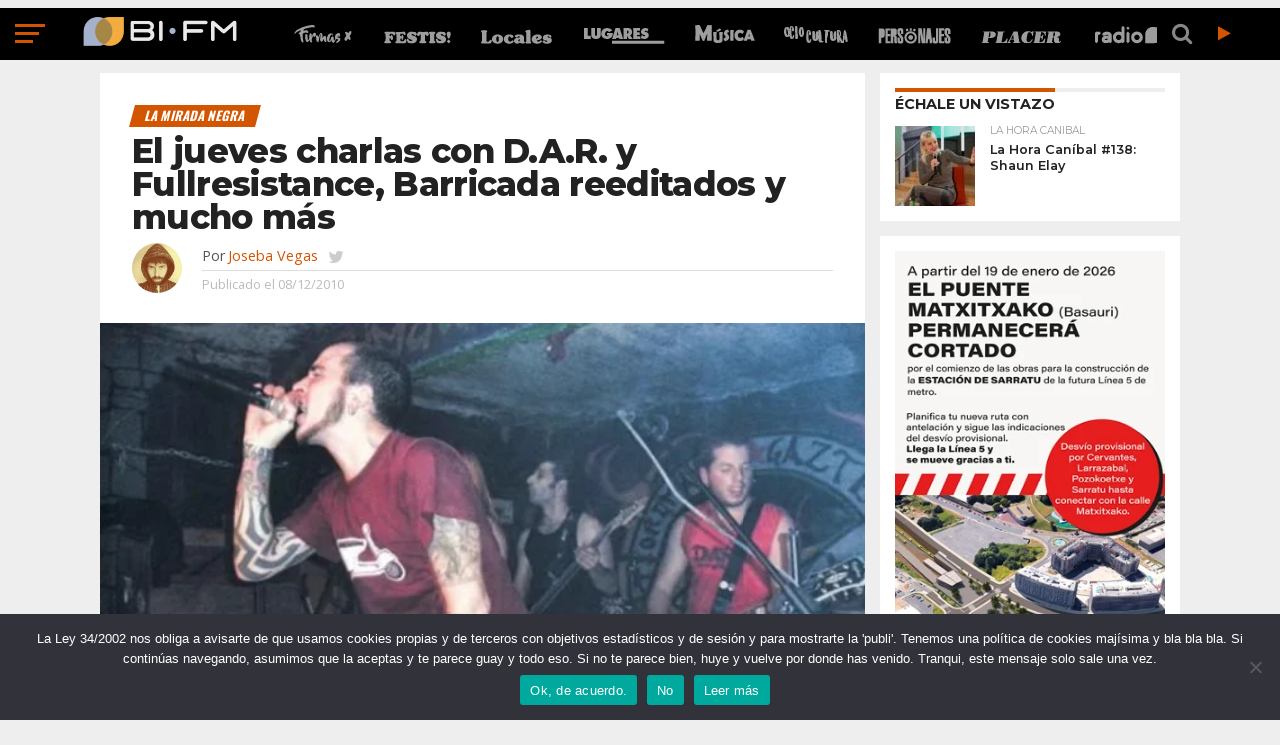

--- FILE ---
content_type: text/html; charset=UTF-8
request_url: https://www.bifmradio.com/radio/la-mirada-negra/el-jueves-charlas-con-dar-y-fullresistance-barricada-reeditados-y-mucho-mas/
body_size: 72541
content:
<!DOCTYPE html>
<html lang="es">
<head>

<script type="text/javascript">
  var googletag = googletag || {};
  googletag.cmd = googletag.cmd || [];
  (function() {
    var gads = document.createElement("script");
    gads.async = true;
    gads.type = "text/javascript";
    var useSSL = "https:" == document.location.protocol;
    gads.src = (useSSL ? "https:" : "http:") +
      "//www.googletagservices.com/tag/js/gpt.js";
    var node = document.getElementsByTagName("script")[0];
    node.parentNode.insertBefore(gads, node);
  })();
</script>

<script type="text/javascript">
    var gptAdSlots = [];
    googletag.cmd.push(function() {
    googletag.defineSlot("/146425795/BIFM-300X250//600-1", [[300, 250], [300, 600]], "BIFM-300X250//600-1").addService(googletag.pubads());
	googletag.defineSlot("/146425795/BIFM-300X250//600-2", [[300, 250], [300, 600]], "BIFM-300X250//600-2").addService(googletag.pubads());
    
	var BIFM_728X90_320X50_1 = googletag.sizeMapping().addSize([468, 300], [728, 90]).addSize([0, 0], [320, 50]).build();
    var BIFM_728X90_320X50_2 = googletag.sizeMapping().addSize([468, 300], [728, 90]).addSize([0, 0], [320, 50]).build();
    gptAdSlots[0] = googletag.defineSlot("/146425795/BIFM-728X90-320X50-1", [[320, 50], [728, 90]], "BIFM-728X90-320X50-1").defineSizeMapping(BIFM_728X90_320X50_1).addService(googletag.pubads());
	gptAdSlots[1] = googletag.defineSlot("/146425795/BIFM-728X90-320X50-2", [[320, 50], [728, 90]], "BIFM-728X90-320X50-2").defineSizeMapping(BIFM_728X90_320X50_2).addService(googletag.pubads());

googletag.pubads().enableSingleRequest();
    googletag.pubads().collapseEmptyDivs();
    googletag.enableServices();
  });
</script>

<meta charset="UTF-8" >
<meta name="viewport" id="viewport" content="width=device-width, initial-scale=1.0, maximum-scale=1.0, minimum-scale=1.0, user-scalable=no" />


<link rel="shortcut icon" href="https://bifmradio.com/wp-content/uploads/2017/04/bifm-logo-favicon.png" /><link rel="alternate" type="application/rss+xml" title="RSS 2.0" href="https://bifmradio.com/feed/" />
<link rel="alternate" type="text/xml" title="RSS .92" href="https://bifmradio.com/feed/rss/" />
<link rel="alternate" type="application/atom+xml" title="Atom 0.3" href="https://bifmradio.com/feed/atom/" />
<link rel="pingback" href="https://bifmradio.com/xmlrpc.php" />

<meta property="og:image" content="https://bifmradio.com/wp-content/uploads/2010/12/23e58ccd18e32cab182dbd6268a12868_XL.jpg" />
<meta name="twitter:image" content="https://bifmradio.com/wp-content/uploads/2010/12/23e58ccd18e32cab182dbd6268a12868_XL.jpg" />

<meta property="og:type" content="article" />
<meta property="og:description" content="Entrevistas con D.A.R. y Fullresistance, todo sobre el Temple Of Metal, Barricada reeditados y mucho más en Escena Joven y La Mirada Negra [jueves, 9 de diciembre 2010, 16:00 &#8211; 18:00 y 18:00 &#8211; 20:00] ¡Se acabo el puente! Vuelven las tardes más rockeras de bi fm, como cada semana, con Escena Joven y La [&hellip;]" />
<meta name="twitter:card" content="summary">
<meta name="twitter:url" content="https://bifmradio.com/radio/la-mirada-negra/el-jueves-charlas-con-dar-y-fullresistance-barricada-reeditados-y-mucho-mas/">
<meta name="twitter:title" content="El jueves charlas con D.A.R. y Fullresistance, Barricada reeditados y mucho más">
<meta name="twitter:description" content="Entrevistas con D.A.R. y Fullresistance, todo sobre el Temple Of Metal, Barricada reeditados y mucho más en Escena Joven y La Mirada Negra [jueves, 9 de diciembre 2010, 16:00 &#8211; 18:00 y 18:00 &#8211; 20:00] ¡Se acabo el puente! Vuelven las tardes más rockeras de bi fm, como cada semana, con Escena Joven y La [&hellip;]">


<meta name='robots' content='index, follow, max-image-preview:large, max-snippet:-1, max-video-preview:-1' />
	<style>img:is([sizes="auto" i], [sizes^="auto," i]) { contain-intrinsic-size: 3000px 1500px }</style>
	
	<!-- This site is optimized with the Yoast SEO plugin v25.1 - https://yoast.com/wordpress/plugins/seo/ -->
	<title>El jueves charlas con D.A.R. y Fullresistance, Barricada reeditados y mucho más - BI FM</title>
	<meta name="description" content="escenajoven Entrevistas con D.A.R. y Fullresistance, todo sobre el Temple Of Metal, Barricada reeditados y mucho más en Escena Joven y La Mirada Negra [jueves, 9 de diciembre 2010, 16:00 - 18:00 y 18:00 - 20:00]" />
	<link rel="canonical" href="https://bifmradio.com/radio/la-mirada-negra/el-jueves-charlas-con-dar-y-fullresistance-barricada-reeditados-y-mucho-mas/" />
	<meta property="og:locale" content="es_ES" />
	<meta property="og:type" content="article" />
	<meta property="og:title" content="El jueves charlas con D.A.R. y Fullresistance, Barricada reeditados y mucho más - BI FM" />
	<meta property="og:description" content="escenajoven Entrevistas con D.A.R. y Fullresistance, todo sobre el Temple Of Metal, Barricada reeditados y mucho más en Escena Joven y La Mirada Negra [jueves, 9 de diciembre 2010, 16:00 - 18:00 y 18:00 - 20:00]" />
	<meta property="og:url" content="https://bifmradio.com/radio/la-mirada-negra/el-jueves-charlas-con-dar-y-fullresistance-barricada-reeditados-y-mucho-mas/" />
	<meta property="og:site_name" content="BI FM" />
	<meta property="article:publisher" content="https://www.facebook.com/bifmradiocom/" />
	<meta property="article:published_time" content="2010-12-08T23:00:00+00:00" />
	<meta property="article:modified_time" content="2018-09-13T11:42:39+00:00" />
	<meta property="og:image" content="https://bifmradio.com/wp-content/uploads/2010/12/23e58ccd18e32cab182dbd6268a12868_XL.jpg" />
	<meta property="og:image:width" content="606" />
	<meta property="og:image:height" content="349" />
	<meta property="og:image:type" content="image/jpeg" />
	<meta name="author" content="Joseba Vegas" />
	<meta name="twitter:card" content="summary_large_image" />
	<meta name="twitter:creator" content="@https://twitter.com/OptiganUno" />
	<meta name="twitter:site" content="@bifm" />
	<script type="application/ld+json" class="yoast-schema-graph">{"@context":"https://schema.org","@graph":[{"@type":"Article","@id":"https://bifmradio.com/radio/la-mirada-negra/el-jueves-charlas-con-dar-y-fullresistance-barricada-reeditados-y-mucho-mas/#article","isPartOf":{"@id":"https://bifmradio.com/radio/la-mirada-negra/el-jueves-charlas-con-dar-y-fullresistance-barricada-reeditados-y-mucho-mas/"},"author":{"name":"Joseba Vegas","@id":"https://bifmradio.com/#/schema/person/71da1cf83135c2fd4450a123eb47526e"},"headline":"El jueves charlas con D.A.R. y Fullresistance, Barricada reeditados y mucho más","datePublished":"2010-12-08T23:00:00+00:00","dateModified":"2018-09-13T11:42:39+00:00","mainEntityOfPage":{"@id":"https://bifmradio.com/radio/la-mirada-negra/el-jueves-charlas-con-dar-y-fullresistance-barricada-reeditados-y-mucho-mas/"},"wordCount":401,"commentCount":0,"publisher":{"@id":"https://bifmradio.com/#organization"},"image":{"@id":"https://bifmradio.com/radio/la-mirada-negra/el-jueves-charlas-con-dar-y-fullresistance-barricada-reeditados-y-mucho-mas/#primaryimage"},"thumbnailUrl":"https://bifmradio.com/wp-content/uploads/2010/12/23e58ccd18e32cab182dbd6268a12868_XL.jpg","keywords":["Barricada reeditados y mucho másen Escena Joven y La Mirada Negra bi fm","DAR","escenajovenEntrevistas con D.A.R. y Fullresistance","Temple Of Metal","todo sobre el Temple Of Metal"],"articleSection":["La mirada negra"],"inLanguage":"es"},{"@type":"WebPage","@id":"https://bifmradio.com/radio/la-mirada-negra/el-jueves-charlas-con-dar-y-fullresistance-barricada-reeditados-y-mucho-mas/","url":"https://bifmradio.com/radio/la-mirada-negra/el-jueves-charlas-con-dar-y-fullresistance-barricada-reeditados-y-mucho-mas/","name":"El jueves charlas con D.A.R. y Fullresistance, Barricada reeditados y mucho más - BI FM","isPartOf":{"@id":"https://bifmradio.com/#website"},"primaryImageOfPage":{"@id":"https://bifmradio.com/radio/la-mirada-negra/el-jueves-charlas-con-dar-y-fullresistance-barricada-reeditados-y-mucho-mas/#primaryimage"},"image":{"@id":"https://bifmradio.com/radio/la-mirada-negra/el-jueves-charlas-con-dar-y-fullresistance-barricada-reeditados-y-mucho-mas/#primaryimage"},"thumbnailUrl":"https://bifmradio.com/wp-content/uploads/2010/12/23e58ccd18e32cab182dbd6268a12868_XL.jpg","datePublished":"2010-12-08T23:00:00+00:00","dateModified":"2018-09-13T11:42:39+00:00","description":"escenajoven Entrevistas con D.A.R. y Fullresistance, todo sobre el Temple Of Metal, Barricada reeditados y mucho más en Escena Joven y La Mirada Negra [jueves, 9 de diciembre 2010, 16:00 - 18:00 y 18:00 - 20:00]","breadcrumb":{"@id":"https://bifmradio.com/radio/la-mirada-negra/el-jueves-charlas-con-dar-y-fullresistance-barricada-reeditados-y-mucho-mas/#breadcrumb"},"inLanguage":"es","potentialAction":[{"@type":"ReadAction","target":["https://bifmradio.com/radio/la-mirada-negra/el-jueves-charlas-con-dar-y-fullresistance-barricada-reeditados-y-mucho-mas/"]}]},{"@type":"ImageObject","inLanguage":"es","@id":"https://bifmradio.com/radio/la-mirada-negra/el-jueves-charlas-con-dar-y-fullresistance-barricada-reeditados-y-mucho-mas/#primaryimage","url":"https://bifmradio.com/wp-content/uploads/2010/12/23e58ccd18e32cab182dbd6268a12868_XL.jpg","contentUrl":"https://bifmradio.com/wp-content/uploads/2010/12/23e58ccd18e32cab182dbd6268a12868_XL.jpg","width":606,"height":349},{"@type":"BreadcrumbList","@id":"https://bifmradio.com/radio/la-mirada-negra/el-jueves-charlas-con-dar-y-fullresistance-barricada-reeditados-y-mucho-mas/#breadcrumb","itemListElement":[{"@type":"ListItem","position":1,"name":"Portada","item":"https://bifmradio.com/"},{"@type":"ListItem","position":2,"name":"Últimas","item":"https://bifmradio.com/ultimas/"},{"@type":"ListItem","position":3,"name":"El jueves charlas con D.A.R. y Fullresistance, Barricada reeditados y mucho más"}]},{"@type":"WebSite","@id":"https://bifmradio.com/#website","url":"https://bifmradio.com/","name":"BI FM","description":"Cultura y ocio desde Euskadi","publisher":{"@id":"https://bifmradio.com/#organization"},"potentialAction":[{"@type":"SearchAction","target":{"@type":"EntryPoint","urlTemplate":"https://bifmradio.com/?s={search_term_string}"},"query-input":{"@type":"PropertyValueSpecification","valueRequired":true,"valueName":"search_term_string"}}],"inLanguage":"es"},{"@type":"Organization","@id":"https://bifmradio.com/#organization","name":"BIFM Radio","url":"https://bifmradio.com/","logo":{"@type":"ImageObject","inLanguage":"es","@id":"https://bifmradio.com/#/schema/logo/image/","url":"https://bifmradio.com/wp-content/uploads/2017/10/bifm-logo-2017.png","contentUrl":"https://bifmradio.com/wp-content/uploads/2017/10/bifm-logo-2017.png","width":822,"height":795,"caption":"BIFM Radio"},"image":{"@id":"https://bifmradio.com/#/schema/logo/image/"},"sameAs":["https://www.facebook.com/bifmradiocom/","https://x.com/bifm","https://www.instagram.com/bifm_radio/","https://www.youtube.com/user/BifmTV"]},{"@type":"Person","@id":"https://bifmradio.com/#/schema/person/71da1cf83135c2fd4450a123eb47526e","name":"Joseba Vegas","image":{"@type":"ImageObject","inLanguage":"es","@id":"https://bifmradio.com/#/schema/person/image/","url":"https://bifmradio.com/wp-content/uploads/2017/09/joseba-2017-bifm-150x150.jpg","contentUrl":"https://bifmradio.com/wp-content/uploads/2017/09/joseba-2017-bifm-150x150.jpg","caption":"Joseba Vegas"},"description":"Joseba Vegas (Santurtzi, 1980) siempre ha estado ligado al periodismo cultural. En 2003, poco después de haberse licenciado, ingresó en Bidebieta Irratia para, con la creación de BI FM en 2008, pasar a ser coordinador de programación de la nueva emisora y Director de Contenidos de su web. Firma habitual de la revista MondoSonoro durante una década, excolaborador de programas de televisión como Nosolomúsica o Cuatrosfera, Joseba también es conocido como DJ bajo el alias de Optigan1 (FIB, Bilbao BBK Live, Ebrovisión, Razzmatazz, Fever...). En la actualidad es el Director de BI FM y Alma Botxera.","sameAs":["https://x.com/https://twitter.com/OptiganUno"],"url":"https://bifmradio.com/autores/joseba/"}]}</script>
	<!-- / Yoast SEO plugin. -->


<link rel='dns-prefetch' href='//bifmradio.com' />
<link rel='dns-prefetch' href='//netdna.bootstrapcdn.com' />
<link rel="alternate" type="application/rss+xml" title="BI FM &raquo; Feed" href="https://bifmradio.com/feed/" />
		<!-- This site uses the Google Analytics by ExactMetrics plugin v8.5.3 - Using Analytics tracking - https://www.exactmetrics.com/ -->
							<script src="//www.googletagmanager.com/gtag/js?id=G-YN9LGN9MCC"  data-cfasync="false" data-wpfc-render="false" type="text/javascript" async></script>
			<script data-cfasync="false" data-wpfc-render="false" type="text/javascript">
				var em_version = '8.5.3';
				var em_track_user = true;
				var em_no_track_reason = '';
								var ExactMetricsDefaultLocations = {"page_location":"https:\/\/bifmradio.com\/radio\/la-mirada-negra\/el-jueves-charlas-con-dar-y-fullresistance-barricada-reeditados-y-mucho-mas\/"};
				if ( typeof ExactMetricsPrivacyGuardFilter === 'function' ) {
					var ExactMetricsLocations = (typeof ExactMetricsExcludeQuery === 'object') ? ExactMetricsPrivacyGuardFilter( ExactMetricsExcludeQuery ) : ExactMetricsPrivacyGuardFilter( ExactMetricsDefaultLocations );
				} else {
					var ExactMetricsLocations = (typeof ExactMetricsExcludeQuery === 'object') ? ExactMetricsExcludeQuery : ExactMetricsDefaultLocations;
				}

								var disableStrs = [
										'ga-disable-G-YN9LGN9MCC',
									];

				/* Function to detect opted out users */
				function __gtagTrackerIsOptedOut() {
					for (var index = 0; index < disableStrs.length; index++) {
						if (document.cookie.indexOf(disableStrs[index] + '=true') > -1) {
							return true;
						}
					}

					return false;
				}

				/* Disable tracking if the opt-out cookie exists. */
				if (__gtagTrackerIsOptedOut()) {
					for (var index = 0; index < disableStrs.length; index++) {
						window[disableStrs[index]] = true;
					}
				}

				/* Opt-out function */
				function __gtagTrackerOptout() {
					for (var index = 0; index < disableStrs.length; index++) {
						document.cookie = disableStrs[index] + '=true; expires=Thu, 31 Dec 2099 23:59:59 UTC; path=/';
						window[disableStrs[index]] = true;
					}
				}

				if ('undefined' === typeof gaOptout) {
					function gaOptout() {
						__gtagTrackerOptout();
					}
				}
								window.dataLayer = window.dataLayer || [];

				window.ExactMetricsDualTracker = {
					helpers: {},
					trackers: {},
				};
				if (em_track_user) {
					function __gtagDataLayer() {
						dataLayer.push(arguments);
					}

					function __gtagTracker(type, name, parameters) {
						if (!parameters) {
							parameters = {};
						}

						if (parameters.send_to) {
							__gtagDataLayer.apply(null, arguments);
							return;
						}

						if (type === 'event') {
														parameters.send_to = exactmetrics_frontend.v4_id;
							var hookName = name;
							if (typeof parameters['event_category'] !== 'undefined') {
								hookName = parameters['event_category'] + ':' + name;
							}

							if (typeof ExactMetricsDualTracker.trackers[hookName] !== 'undefined') {
								ExactMetricsDualTracker.trackers[hookName](parameters);
							} else {
								__gtagDataLayer('event', name, parameters);
							}
							
						} else {
							__gtagDataLayer.apply(null, arguments);
						}
					}

					__gtagTracker('js', new Date());
					__gtagTracker('set', {
						'developer_id.dNDMyYj': true,
											});
					if ( ExactMetricsLocations.page_location ) {
						__gtagTracker('set', ExactMetricsLocations);
					}
										__gtagTracker('config', 'G-YN9LGN9MCC', {"forceSSL":"true"} );
															window.gtag = __gtagTracker;										(function () {
						/* https://developers.google.com/analytics/devguides/collection/analyticsjs/ */
						/* ga and __gaTracker compatibility shim. */
						var noopfn = function () {
							return null;
						};
						var newtracker = function () {
							return new Tracker();
						};
						var Tracker = function () {
							return null;
						};
						var p = Tracker.prototype;
						p.get = noopfn;
						p.set = noopfn;
						p.send = function () {
							var args = Array.prototype.slice.call(arguments);
							args.unshift('send');
							__gaTracker.apply(null, args);
						};
						var __gaTracker = function () {
							var len = arguments.length;
							if (len === 0) {
								return;
							}
							var f = arguments[len - 1];
							if (typeof f !== 'object' || f === null || typeof f.hitCallback !== 'function') {
								if ('send' === arguments[0]) {
									var hitConverted, hitObject = false, action;
									if ('event' === arguments[1]) {
										if ('undefined' !== typeof arguments[3]) {
											hitObject = {
												'eventAction': arguments[3],
												'eventCategory': arguments[2],
												'eventLabel': arguments[4],
												'value': arguments[5] ? arguments[5] : 1,
											}
										}
									}
									if ('pageview' === arguments[1]) {
										if ('undefined' !== typeof arguments[2]) {
											hitObject = {
												'eventAction': 'page_view',
												'page_path': arguments[2],
											}
										}
									}
									if (typeof arguments[2] === 'object') {
										hitObject = arguments[2];
									}
									if (typeof arguments[5] === 'object') {
										Object.assign(hitObject, arguments[5]);
									}
									if ('undefined' !== typeof arguments[1].hitType) {
										hitObject = arguments[1];
										if ('pageview' === hitObject.hitType) {
											hitObject.eventAction = 'page_view';
										}
									}
									if (hitObject) {
										action = 'timing' === arguments[1].hitType ? 'timing_complete' : hitObject.eventAction;
										hitConverted = mapArgs(hitObject);
										__gtagTracker('event', action, hitConverted);
									}
								}
								return;
							}

							function mapArgs(args) {
								var arg, hit = {};
								var gaMap = {
									'eventCategory': 'event_category',
									'eventAction': 'event_action',
									'eventLabel': 'event_label',
									'eventValue': 'event_value',
									'nonInteraction': 'non_interaction',
									'timingCategory': 'event_category',
									'timingVar': 'name',
									'timingValue': 'value',
									'timingLabel': 'event_label',
									'page': 'page_path',
									'location': 'page_location',
									'title': 'page_title',
									'referrer' : 'page_referrer',
								};
								for (arg in args) {
																		if (!(!args.hasOwnProperty(arg) || !gaMap.hasOwnProperty(arg))) {
										hit[gaMap[arg]] = args[arg];
									} else {
										hit[arg] = args[arg];
									}
								}
								return hit;
							}

							try {
								f.hitCallback();
							} catch (ex) {
							}
						};
						__gaTracker.create = newtracker;
						__gaTracker.getByName = newtracker;
						__gaTracker.getAll = function () {
							return [];
						};
						__gaTracker.remove = noopfn;
						__gaTracker.loaded = true;
						window['__gaTracker'] = __gaTracker;
					})();
									} else {
										console.log("");
					(function () {
						function __gtagTracker() {
							return null;
						}

						window['__gtagTracker'] = __gtagTracker;
						window['gtag'] = __gtagTracker;
					})();
									}
			</script>
				<!-- / Google Analytics by ExactMetrics -->
				<!-- This site uses the Google Analytics by MonsterInsights plugin v9.11.1 - Using Analytics tracking - https://www.monsterinsights.com/ -->
		<!-- Nota: MonsterInsights no está actualmente configurado en este sitio. El dueño del sitio necesita identificarse usando su cuenta de Google Analytics en el panel de ajustes de MonsterInsights. -->
					<!-- No tracking code set -->
				<!-- / Google Analytics by MonsterInsights -->
		<script type="text/javascript">
/* <![CDATA[ */
window._wpemojiSettings = {"baseUrl":"https:\/\/s.w.org\/images\/core\/emoji\/15.1.0\/72x72\/","ext":".png","svgUrl":"https:\/\/s.w.org\/images\/core\/emoji\/15.1.0\/svg\/","svgExt":".svg","source":{"concatemoji":"https:\/\/bifmradio.com\/wp-includes\/js\/wp-emoji-release.min.js?ver=6.8.1"}};
/*! This file is auto-generated */
!function(i,n){var o,s,e;function c(e){try{var t={supportTests:e,timestamp:(new Date).valueOf()};sessionStorage.setItem(o,JSON.stringify(t))}catch(e){}}function p(e,t,n){e.clearRect(0,0,e.canvas.width,e.canvas.height),e.fillText(t,0,0);var t=new Uint32Array(e.getImageData(0,0,e.canvas.width,e.canvas.height).data),r=(e.clearRect(0,0,e.canvas.width,e.canvas.height),e.fillText(n,0,0),new Uint32Array(e.getImageData(0,0,e.canvas.width,e.canvas.height).data));return t.every(function(e,t){return e===r[t]})}function u(e,t,n){switch(t){case"flag":return n(e,"\ud83c\udff3\ufe0f\u200d\u26a7\ufe0f","\ud83c\udff3\ufe0f\u200b\u26a7\ufe0f")?!1:!n(e,"\ud83c\uddfa\ud83c\uddf3","\ud83c\uddfa\u200b\ud83c\uddf3")&&!n(e,"\ud83c\udff4\udb40\udc67\udb40\udc62\udb40\udc65\udb40\udc6e\udb40\udc67\udb40\udc7f","\ud83c\udff4\u200b\udb40\udc67\u200b\udb40\udc62\u200b\udb40\udc65\u200b\udb40\udc6e\u200b\udb40\udc67\u200b\udb40\udc7f");case"emoji":return!n(e,"\ud83d\udc26\u200d\ud83d\udd25","\ud83d\udc26\u200b\ud83d\udd25")}return!1}function f(e,t,n){var r="undefined"!=typeof WorkerGlobalScope&&self instanceof WorkerGlobalScope?new OffscreenCanvas(300,150):i.createElement("canvas"),a=r.getContext("2d",{willReadFrequently:!0}),o=(a.textBaseline="top",a.font="600 32px Arial",{});return e.forEach(function(e){o[e]=t(a,e,n)}),o}function t(e){var t=i.createElement("script");t.src=e,t.defer=!0,i.head.appendChild(t)}"undefined"!=typeof Promise&&(o="wpEmojiSettingsSupports",s=["flag","emoji"],n.supports={everything:!0,everythingExceptFlag:!0},e=new Promise(function(e){i.addEventListener("DOMContentLoaded",e,{once:!0})}),new Promise(function(t){var n=function(){try{var e=JSON.parse(sessionStorage.getItem(o));if("object"==typeof e&&"number"==typeof e.timestamp&&(new Date).valueOf()<e.timestamp+604800&&"object"==typeof e.supportTests)return e.supportTests}catch(e){}return null}();if(!n){if("undefined"!=typeof Worker&&"undefined"!=typeof OffscreenCanvas&&"undefined"!=typeof URL&&URL.createObjectURL&&"undefined"!=typeof Blob)try{var e="postMessage("+f.toString()+"("+[JSON.stringify(s),u.toString(),p.toString()].join(",")+"));",r=new Blob([e],{type:"text/javascript"}),a=new Worker(URL.createObjectURL(r),{name:"wpTestEmojiSupports"});return void(a.onmessage=function(e){c(n=e.data),a.terminate(),t(n)})}catch(e){}c(n=f(s,u,p))}t(n)}).then(function(e){for(var t in e)n.supports[t]=e[t],n.supports.everything=n.supports.everything&&n.supports[t],"flag"!==t&&(n.supports.everythingExceptFlag=n.supports.everythingExceptFlag&&n.supports[t]);n.supports.everythingExceptFlag=n.supports.everythingExceptFlag&&!n.supports.flag,n.DOMReady=!1,n.readyCallback=function(){n.DOMReady=!0}}).then(function(){return e}).then(function(){var e;n.supports.everything||(n.readyCallback(),(e=n.source||{}).concatemoji?t(e.concatemoji):e.wpemoji&&e.twemoji&&(t(e.twemoji),t(e.wpemoji)))}))}((window,document),window._wpemojiSettings);
/* ]]> */
</script>
<style id='wp-emoji-styles-inline-css' type='text/css'>

	img.wp-smiley, img.emoji {
		display: inline !important;
		border: none !important;
		box-shadow: none !important;
		height: 1em !important;
		width: 1em !important;
		margin: 0 0.07em !important;
		vertical-align: -0.1em !important;
		background: none !important;
		padding: 0 !important;
	}
</style>
<link rel='stylesheet' id='wp-block-library-css' href='https://bifmradio.com/wp-includes/css/dist/block-library/style.min.css?ver=6.8.1' type='text/css' media='all' />
<style id='classic-theme-styles-inline-css' type='text/css'>
/*! This file is auto-generated */
.wp-block-button__link{color:#fff;background-color:#32373c;border-radius:9999px;box-shadow:none;text-decoration:none;padding:calc(.667em + 2px) calc(1.333em + 2px);font-size:1.125em}.wp-block-file__button{background:#32373c;color:#fff;text-decoration:none}
</style>
<style id='global-styles-inline-css' type='text/css'>
:root{--wp--preset--aspect-ratio--square: 1;--wp--preset--aspect-ratio--4-3: 4/3;--wp--preset--aspect-ratio--3-4: 3/4;--wp--preset--aspect-ratio--3-2: 3/2;--wp--preset--aspect-ratio--2-3: 2/3;--wp--preset--aspect-ratio--16-9: 16/9;--wp--preset--aspect-ratio--9-16: 9/16;--wp--preset--color--black: #000000;--wp--preset--color--cyan-bluish-gray: #abb8c3;--wp--preset--color--white: #ffffff;--wp--preset--color--pale-pink: #f78da7;--wp--preset--color--vivid-red: #cf2e2e;--wp--preset--color--luminous-vivid-orange: #ff6900;--wp--preset--color--luminous-vivid-amber: #fcb900;--wp--preset--color--light-green-cyan: #7bdcb5;--wp--preset--color--vivid-green-cyan: #00d084;--wp--preset--color--pale-cyan-blue: #8ed1fc;--wp--preset--color--vivid-cyan-blue: #0693e3;--wp--preset--color--vivid-purple: #9b51e0;--wp--preset--gradient--vivid-cyan-blue-to-vivid-purple: linear-gradient(135deg,rgba(6,147,227,1) 0%,rgb(155,81,224) 100%);--wp--preset--gradient--light-green-cyan-to-vivid-green-cyan: linear-gradient(135deg,rgb(122,220,180) 0%,rgb(0,208,130) 100%);--wp--preset--gradient--luminous-vivid-amber-to-luminous-vivid-orange: linear-gradient(135deg,rgba(252,185,0,1) 0%,rgba(255,105,0,1) 100%);--wp--preset--gradient--luminous-vivid-orange-to-vivid-red: linear-gradient(135deg,rgba(255,105,0,1) 0%,rgb(207,46,46) 100%);--wp--preset--gradient--very-light-gray-to-cyan-bluish-gray: linear-gradient(135deg,rgb(238,238,238) 0%,rgb(169,184,195) 100%);--wp--preset--gradient--cool-to-warm-spectrum: linear-gradient(135deg,rgb(74,234,220) 0%,rgb(151,120,209) 20%,rgb(207,42,186) 40%,rgb(238,44,130) 60%,rgb(251,105,98) 80%,rgb(254,248,76) 100%);--wp--preset--gradient--blush-light-purple: linear-gradient(135deg,rgb(255,206,236) 0%,rgb(152,150,240) 100%);--wp--preset--gradient--blush-bordeaux: linear-gradient(135deg,rgb(254,205,165) 0%,rgb(254,45,45) 50%,rgb(107,0,62) 100%);--wp--preset--gradient--luminous-dusk: linear-gradient(135deg,rgb(255,203,112) 0%,rgb(199,81,192) 50%,rgb(65,88,208) 100%);--wp--preset--gradient--pale-ocean: linear-gradient(135deg,rgb(255,245,203) 0%,rgb(182,227,212) 50%,rgb(51,167,181) 100%);--wp--preset--gradient--electric-grass: linear-gradient(135deg,rgb(202,248,128) 0%,rgb(113,206,126) 100%);--wp--preset--gradient--midnight: linear-gradient(135deg,rgb(2,3,129) 0%,rgb(40,116,252) 100%);--wp--preset--font-size--small: 13px;--wp--preset--font-size--medium: 20px;--wp--preset--font-size--large: 36px;--wp--preset--font-size--x-large: 42px;--wp--preset--spacing--20: 0.44rem;--wp--preset--spacing--30: 0.67rem;--wp--preset--spacing--40: 1rem;--wp--preset--spacing--50: 1.5rem;--wp--preset--spacing--60: 2.25rem;--wp--preset--spacing--70: 3.38rem;--wp--preset--spacing--80: 5.06rem;--wp--preset--shadow--natural: 6px 6px 9px rgba(0, 0, 0, 0.2);--wp--preset--shadow--deep: 12px 12px 50px rgba(0, 0, 0, 0.4);--wp--preset--shadow--sharp: 6px 6px 0px rgba(0, 0, 0, 0.2);--wp--preset--shadow--outlined: 6px 6px 0px -3px rgba(255, 255, 255, 1), 6px 6px rgba(0, 0, 0, 1);--wp--preset--shadow--crisp: 6px 6px 0px rgba(0, 0, 0, 1);}:where(.is-layout-flex){gap: 0.5em;}:where(.is-layout-grid){gap: 0.5em;}body .is-layout-flex{display: flex;}.is-layout-flex{flex-wrap: wrap;align-items: center;}.is-layout-flex > :is(*, div){margin: 0;}body .is-layout-grid{display: grid;}.is-layout-grid > :is(*, div){margin: 0;}:where(.wp-block-columns.is-layout-flex){gap: 2em;}:where(.wp-block-columns.is-layout-grid){gap: 2em;}:where(.wp-block-post-template.is-layout-flex){gap: 1.25em;}:where(.wp-block-post-template.is-layout-grid){gap: 1.25em;}.has-black-color{color: var(--wp--preset--color--black) !important;}.has-cyan-bluish-gray-color{color: var(--wp--preset--color--cyan-bluish-gray) !important;}.has-white-color{color: var(--wp--preset--color--white) !important;}.has-pale-pink-color{color: var(--wp--preset--color--pale-pink) !important;}.has-vivid-red-color{color: var(--wp--preset--color--vivid-red) !important;}.has-luminous-vivid-orange-color{color: var(--wp--preset--color--luminous-vivid-orange) !important;}.has-luminous-vivid-amber-color{color: var(--wp--preset--color--luminous-vivid-amber) !important;}.has-light-green-cyan-color{color: var(--wp--preset--color--light-green-cyan) !important;}.has-vivid-green-cyan-color{color: var(--wp--preset--color--vivid-green-cyan) !important;}.has-pale-cyan-blue-color{color: var(--wp--preset--color--pale-cyan-blue) !important;}.has-vivid-cyan-blue-color{color: var(--wp--preset--color--vivid-cyan-blue) !important;}.has-vivid-purple-color{color: var(--wp--preset--color--vivid-purple) !important;}.has-black-background-color{background-color: var(--wp--preset--color--black) !important;}.has-cyan-bluish-gray-background-color{background-color: var(--wp--preset--color--cyan-bluish-gray) !important;}.has-white-background-color{background-color: var(--wp--preset--color--white) !important;}.has-pale-pink-background-color{background-color: var(--wp--preset--color--pale-pink) !important;}.has-vivid-red-background-color{background-color: var(--wp--preset--color--vivid-red) !important;}.has-luminous-vivid-orange-background-color{background-color: var(--wp--preset--color--luminous-vivid-orange) !important;}.has-luminous-vivid-amber-background-color{background-color: var(--wp--preset--color--luminous-vivid-amber) !important;}.has-light-green-cyan-background-color{background-color: var(--wp--preset--color--light-green-cyan) !important;}.has-vivid-green-cyan-background-color{background-color: var(--wp--preset--color--vivid-green-cyan) !important;}.has-pale-cyan-blue-background-color{background-color: var(--wp--preset--color--pale-cyan-blue) !important;}.has-vivid-cyan-blue-background-color{background-color: var(--wp--preset--color--vivid-cyan-blue) !important;}.has-vivid-purple-background-color{background-color: var(--wp--preset--color--vivid-purple) !important;}.has-black-border-color{border-color: var(--wp--preset--color--black) !important;}.has-cyan-bluish-gray-border-color{border-color: var(--wp--preset--color--cyan-bluish-gray) !important;}.has-white-border-color{border-color: var(--wp--preset--color--white) !important;}.has-pale-pink-border-color{border-color: var(--wp--preset--color--pale-pink) !important;}.has-vivid-red-border-color{border-color: var(--wp--preset--color--vivid-red) !important;}.has-luminous-vivid-orange-border-color{border-color: var(--wp--preset--color--luminous-vivid-orange) !important;}.has-luminous-vivid-amber-border-color{border-color: var(--wp--preset--color--luminous-vivid-amber) !important;}.has-light-green-cyan-border-color{border-color: var(--wp--preset--color--light-green-cyan) !important;}.has-vivid-green-cyan-border-color{border-color: var(--wp--preset--color--vivid-green-cyan) !important;}.has-pale-cyan-blue-border-color{border-color: var(--wp--preset--color--pale-cyan-blue) !important;}.has-vivid-cyan-blue-border-color{border-color: var(--wp--preset--color--vivid-cyan-blue) !important;}.has-vivid-purple-border-color{border-color: var(--wp--preset--color--vivid-purple) !important;}.has-vivid-cyan-blue-to-vivid-purple-gradient-background{background: var(--wp--preset--gradient--vivid-cyan-blue-to-vivid-purple) !important;}.has-light-green-cyan-to-vivid-green-cyan-gradient-background{background: var(--wp--preset--gradient--light-green-cyan-to-vivid-green-cyan) !important;}.has-luminous-vivid-amber-to-luminous-vivid-orange-gradient-background{background: var(--wp--preset--gradient--luminous-vivid-amber-to-luminous-vivid-orange) !important;}.has-luminous-vivid-orange-to-vivid-red-gradient-background{background: var(--wp--preset--gradient--luminous-vivid-orange-to-vivid-red) !important;}.has-very-light-gray-to-cyan-bluish-gray-gradient-background{background: var(--wp--preset--gradient--very-light-gray-to-cyan-bluish-gray) !important;}.has-cool-to-warm-spectrum-gradient-background{background: var(--wp--preset--gradient--cool-to-warm-spectrum) !important;}.has-blush-light-purple-gradient-background{background: var(--wp--preset--gradient--blush-light-purple) !important;}.has-blush-bordeaux-gradient-background{background: var(--wp--preset--gradient--blush-bordeaux) !important;}.has-luminous-dusk-gradient-background{background: var(--wp--preset--gradient--luminous-dusk) !important;}.has-pale-ocean-gradient-background{background: var(--wp--preset--gradient--pale-ocean) !important;}.has-electric-grass-gradient-background{background: var(--wp--preset--gradient--electric-grass) !important;}.has-midnight-gradient-background{background: var(--wp--preset--gradient--midnight) !important;}.has-small-font-size{font-size: var(--wp--preset--font-size--small) !important;}.has-medium-font-size{font-size: var(--wp--preset--font-size--medium) !important;}.has-large-font-size{font-size: var(--wp--preset--font-size--large) !important;}.has-x-large-font-size{font-size: var(--wp--preset--font-size--x-large) !important;}
:where(.wp-block-post-template.is-layout-flex){gap: 1.25em;}:where(.wp-block-post-template.is-layout-grid){gap: 1.25em;}
:where(.wp-block-columns.is-layout-flex){gap: 2em;}:where(.wp-block-columns.is-layout-grid){gap: 2em;}
:root :where(.wp-block-pullquote){font-size: 1.5em;line-height: 1.6;}
</style>
<link rel='stylesheet' id='cookie-notice-front-css' href='https://bifmradio.com/wp-content/plugins/cookie-notice/css/front.min.css?ver=2.5.6' type='text/css' media='all' />
<link rel='stylesheet' id='menu-image-css' href='https://bifmradio.com/wp-content/plugins/menu-image/includes/css/menu-image.css?ver=3.12' type='text/css' media='all' />
<link rel='stylesheet' id='dashicons-css' href='https://bifmradio.com/wp-includes/css/dashicons.min.css?ver=6.8.1' type='text/css' media='all' />
<link rel='stylesheet' id='ppress-frontend-css' href='https://bifmradio.com/wp-content/plugins/wp-user-avatar/assets/css/frontend.min.css?ver=4.15.25' type='text/css' media='all' />
<link rel='stylesheet' id='ppress-flatpickr-css' href='https://bifmradio.com/wp-content/plugins/wp-user-avatar/assets/flatpickr/flatpickr.min.css?ver=4.15.25' type='text/css' media='all' />
<link rel='stylesheet' id='ppress-select2-css' href='https://bifmradio.com/wp-content/plugins/wp-user-avatar/assets/select2/select2.min.css?ver=6.8.1' type='text/css' media='all' />
<link rel='stylesheet' id='if-menu-site-css-css' href='https://bifmradio.com/wp-content/plugins/if-menu/assets/if-menu-site.css?ver=6.8.1' type='text/css' media='all' />
<link rel='stylesheet' id='mvp-reset-css' href='https://bifmradio.com/wp-content/themes/flex-mag/css/reset.css?ver=6.8.1' type='text/css' media='all' />
<link rel='stylesheet' id='chld_thm_cfg_parent-css' href='https://bifmradio.com/wp-content/themes/flex-mag/style.css?ver=6.8.1' type='text/css' media='all' />
<link rel='stylesheet' id='mvp-style-css' href='https://bifmradio.com/wp-content/themes/bi-fm-child/style.css?ver=6.8.1' type='text/css' media='all' />
<link rel='stylesheet' id='mvp-media-queries-css' href='https://bifmradio.com/wp-content/themes/flex-mag/css/media-queries.css?ver=6.8.1' type='text/css' media='all' />
<link rel='stylesheet' id='chld_thm_cfg_separate-css' href='https://bifmradio.com/wp-content/themes/bi-fm-child/ctc-style.css?ver=6.8.1' type='text/css' media='all' />
<link rel='stylesheet' id='mvp-fontawesome-css' href='//netdna.bootstrapcdn.com/font-awesome/4.7.0/css/font-awesome.css?ver=6.8.1' type='text/css' media='all' />
<!--[if lt IE 10]>
<link rel='stylesheet' id='mvp-iecss-css' href='https://bifmradio.com/wp-content/themes/bi-fm-child/css/iecss.css?ver=6.8.1' type='text/css' media='all' />
<![endif]-->
<style id='akismet-widget-style-inline-css' type='text/css'>

			.a-stats {
				--akismet-color-mid-green: #357b49;
				--akismet-color-white: #fff;
				--akismet-color-light-grey: #f6f7f7;

				max-width: 350px;
				width: auto;
			}

			.a-stats * {
				all: unset;
				box-sizing: border-box;
			}

			.a-stats strong {
				font-weight: 600;
			}

			.a-stats a.a-stats__link,
			.a-stats a.a-stats__link:visited,
			.a-stats a.a-stats__link:active {
				background: var(--akismet-color-mid-green);
				border: none;
				box-shadow: none;
				border-radius: 8px;
				color: var(--akismet-color-white);
				cursor: pointer;
				display: block;
				font-family: -apple-system, BlinkMacSystemFont, 'Segoe UI', 'Roboto', 'Oxygen-Sans', 'Ubuntu', 'Cantarell', 'Helvetica Neue', sans-serif;
				font-weight: 500;
				padding: 12px;
				text-align: center;
				text-decoration: none;
				transition: all 0.2s ease;
			}

			/* Extra specificity to deal with TwentyTwentyOne focus style */
			.widget .a-stats a.a-stats__link:focus {
				background: var(--akismet-color-mid-green);
				color: var(--akismet-color-white);
				text-decoration: none;
			}

			.a-stats a.a-stats__link:hover {
				filter: brightness(110%);
				box-shadow: 0 4px 12px rgba(0, 0, 0, 0.06), 0 0 2px rgba(0, 0, 0, 0.16);
			}

			.a-stats .count {
				color: var(--akismet-color-white);
				display: block;
				font-size: 1.5em;
				line-height: 1.4;
				padding: 0 13px;
				white-space: nowrap;
			}
		
</style>
<script type="text/javascript" src="https://bifmradio.com/wp-content/plugins/google-analytics-dashboard-for-wp/assets/js/frontend-gtag.min.js?ver=8.5.3" id="exactmetrics-frontend-script-js" async="async" data-wp-strategy="async"></script>
<script data-cfasync="false" data-wpfc-render="false" type="text/javascript" id='exactmetrics-frontend-script-js-extra'>/* <![CDATA[ */
var exactmetrics_frontend = {"js_events_tracking":"true","download_extensions":"zip,mp3,mpeg,pdf,docx,pptx,xlsx,rar","inbound_paths":"[{\"path\":\"\\\/go\\\/\",\"label\":\"affiliate\"},{\"path\":\"\\\/recommend\\\/\",\"label\":\"affiliate\"}]","home_url":"https:\/\/bifmradio.com","hash_tracking":"false","v4_id":"G-YN9LGN9MCC"};/* ]]> */
</script>
<script type="text/javascript" src="https://bifmradio.com/wp-includes/js/jquery/jquery.min.js?ver=3.7.1" id="jquery-core-js"></script>
<script type="text/javascript" src="https://bifmradio.com/wp-includes/js/jquery/jquery-migrate.min.js?ver=3.4.1" id="jquery-migrate-js"></script>
<script type="text/javascript" src="https://bifmradio.com/wp-content/plugins/wp-user-avatar/assets/flatpickr/flatpickr.min.js?ver=4.15.25" id="ppress-flatpickr-js"></script>
<script type="text/javascript" src="https://bifmradio.com/wp-content/plugins/wp-user-avatar/assets/select2/select2.min.js?ver=4.15.25" id="ppress-select2-js"></script>
<link rel="https://api.w.org/" href="https://bifmradio.com/wp-json/" /><link rel="alternate" title="JSON" type="application/json" href="https://bifmradio.com/wp-json/wp/v2/posts/2692" /><link rel="EditURI" type="application/rsd+xml" title="RSD" href="https://bifmradio.com/xmlrpc.php?rsd" />
<meta name="generator" content="WordPress 6.8.1" />
<link rel='shortlink' href='https://bifmradio.com/?p=2692' />
<link rel="alternate" title="oEmbed (JSON)" type="application/json+oembed" href="https://bifmradio.com/wp-json/oembed/1.0/embed?url=https%3A%2F%2Fbifmradio.com%2Fradio%2Fla-mirada-negra%2Fel-jueves-charlas-con-dar-y-fullresistance-barricada-reeditados-y-mucho-mas%2F" />
<link rel="alternate" title="oEmbed (XML)" type="text/xml+oembed" href="https://bifmradio.com/wp-json/oembed/1.0/embed?url=https%3A%2F%2Fbifmradio.com%2Fradio%2Fla-mirada-negra%2Fel-jueves-charlas-con-dar-y-fullresistance-barricada-reeditados-y-mucho-mas%2F&#038;format=xml" />

<!-- This site is using AdRotate v5.13.7 to display their advertisements - https://ajdg.solutions/ -->
<!-- AdRotate CSS -->
<style type="text/css" media="screen">
	.g { margin:0px; padding:0px; overflow:hidden; line-height:1; zoom:1; }
	.g img { height:auto; }
	.g-col { position:relative; float:left; }
	.g-col:first-child { margin-left: 0; }
	.g-col:last-child { margin-right: 0; }
	@media only screen and (max-width: 480px) {
		.g-col, .g-dyn, .g-single { width:100%; margin-left:0; margin-right:0; }
	}
</style>
<!-- /AdRotate CSS -->

<script type="text/javascript">
(function(url){
	if(/(?:Chrome\/26\.0\.1410\.63 Safari\/537\.31|WordfenceTestMonBot)/.test(navigator.userAgent)){ return; }
	var addEvent = function(evt, handler) {
		if (window.addEventListener) {
			document.addEventListener(evt, handler, false);
		} else if (window.attachEvent) {
			document.attachEvent('on' + evt, handler);
		}
	};
	var removeEvent = function(evt, handler) {
		if (window.removeEventListener) {
			document.removeEventListener(evt, handler, false);
		} else if (window.detachEvent) {
			document.detachEvent('on' + evt, handler);
		}
	};
	var evts = 'contextmenu dblclick drag dragend dragenter dragleave dragover dragstart drop keydown keypress keyup mousedown mousemove mouseout mouseover mouseup mousewheel scroll'.split(' ');
	var logHuman = function() {
		if (window.wfLogHumanRan) { return; }
		window.wfLogHumanRan = true;
		var wfscr = document.createElement('script');
		wfscr.type = 'text/javascript';
		wfscr.async = true;
		wfscr.src = url + '&r=' + Math.random();
		(document.getElementsByTagName('head')[0]||document.getElementsByTagName('body')[0]).appendChild(wfscr);
		for (var i = 0; i < evts.length; i++) {
			removeEvent(evts[i], logHuman);
		}
	};
	for (var i = 0; i < evts.length; i++) {
		addEvent(evts[i], logHuman);
	}
})('//bifmradio.com/?wordfence_lh=1&hid=28DF7640BF9D6407751283D0FC03788C');
</script>		<script>
			document.documentElement.className = document.documentElement.className.replace('no-js', 'js');
		</script>
				<style>
			.no-js img.lazyload {
				display: none;
			}

			figure.wp-block-image img.lazyloading {
				min-width: 150px;
			}

						.lazyload, .lazyloading {
				opacity: 0;
			}

			.lazyloaded {
				opacity: 1;
				transition: opacity 400ms;
				transition-delay: 0ms;
			}

					</style>
		
<style type='text/css'>

@import url(//fonts.googleapis.com/css?family=Oswald:400,700|Lato:400,700|Work+Sans:900|Montserrat:400,700|Open+Sans:800|Playfair+Display:400,700,900|Quicksand|Raleway:200,400,700|Roboto+Slab:400,700|Montserrat:100,200,300,400,500,600,700,800,900|Montserrat:100,200,300,400,500,600,700,800,900|Open+Sans:100,200,300,400,400italic,500,600,700,700italic,800,900|Open+Sans:100,200,300,400,400italic,500,600,700,700italic,800,900|Montserrat:100,200,300,400,500,600,700,800,900&subset=latin,latin-ext,cyrillic,cyrillic-ext,greek-ext,greek,vietnamese);

#wallpaper {
	background: url() no-repeat 50% 0;
	}
body,
.blog-widget-text p,
.feat-widget-text p,
.post-info-right,
span.post-excerpt,
span.feat-caption,
span.soc-count-text,
#content-main p,
#commentspopup .comments-pop,
.archive-list-text p,
.author-box-bot p,
#post-404 p,
.foot-widget,
#home-feat-text p,
.feat-top2-left-text p,
.feat-wide1-text p,
.feat-wide4-text p,
#content-main table,
.foot-copy p,
.video-main-text p {
	font-family: 'Open Sans', sans-serif;
	}

a,
a:visited,
.post-info-name a {
	color: #d45500;
	}

a:hover {
	color: #c4c4c4;
	}

.fly-but-wrap,
span.feat-cat,
span.post-head-cat,
.prev-next-text a,
.prev-next-text a:visited,
.prev-next-text a:hover {
	background: #d45500;
	}

.fly-but-wrap {
	background: #000000;
	}

.fly-but-wrap span {
	background: #d45500;
	}

.woocommerce .star-rating span:before {
	color: #d45500;
	}

.woocommerce .widget_price_filter .ui-slider .ui-slider-range,
.woocommerce .widget_price_filter .ui-slider .ui-slider-handle {
	background-color: #d45500;
	}

.woocommerce span.onsale,
.woocommerce #respond input#submit.alt,
.woocommerce a.button.alt,
.woocommerce button.button.alt,
.woocommerce input.button.alt,
.woocommerce #respond input#submit.alt:hover,
.woocommerce a.button.alt:hover,
.woocommerce button.button.alt:hover,
.woocommerce input.button.alt:hover {
	background-color: #d45500;
	}

span.post-header {
	border-top: 4px solid #d45500;
	}

#main-nav-wrap,
nav.main-menu-wrap,
.nav-logo,
.nav-right-wrap,
.nav-menu-out,
.nav-logo-out,
#head-main-top {
	-webkit-backface-visibility: hidden;
	background: #000000;
	}

nav.main-menu-wrap ul li a,
.nav-menu-out:hover ul li:hover a,
.nav-menu-out:hover span.nav-search-but:hover i,
.nav-menu-out:hover span.nav-soc-but:hover i,
span.nav-search-but i,
span.nav-soc-but i {
	color: #878787;
	}

.nav-menu-out:hover li.menu-item-has-children:hover a:after,
nav.main-menu-wrap ul li.menu-item-has-children a:after {
	border-color: #878787 transparent transparent transparent;
	}

.nav-menu-out:hover ul li a,
.nav-menu-out:hover span.nav-search-but i,
.nav-menu-out:hover span.nav-soc-but i {
	color: #878787;
	}

.nav-menu-out:hover li.menu-item-has-children a:after {
	border-color: #878787 transparent transparent transparent;
	}

.nav-menu-out:hover ul li ul.mega-list li a,
.side-list-text p,
.row-widget-text p,
.blog-widget-text h2,
.feat-widget-text h2,
.archive-list-text h2,
h2.author-list-head a,
.mvp-related-text a {
	color: #222222;
	}

ul.mega-list li:hover a,
ul.side-list li:hover .side-list-text p,
ul.row-widget-list li:hover .row-widget-text p,
ul.blog-widget-list li:hover .blog-widget-text h2,
.feat-widget-wrap:hover .feat-widget-text h2,
ul.archive-list li:hover .archive-list-text h2,
ul.archive-col-list li:hover .archive-list-text h2,
h2.author-list-head a:hover,
.mvp-related-posts ul li:hover .mvp-related-text a {
	color: #999999 !important;
	}

span.more-posts-text,
a.inf-more-but,
#comments-button a,
#comments-button span.comment-but-text {
	border: 1px solid #d45500;
	}

span.more-posts-text,
a.inf-more-but,
#comments-button a,
#comments-button span.comment-but-text {
	color: #d45500 !important;
	}

#comments-button a:hover,
#comments-button span.comment-but-text:hover,
a.inf-more-but:hover,
span.more-posts-text:hover {
	background: #d45500;
	}

nav.main-menu-wrap ul li a,
ul.col-tabs li a,
nav.fly-nav-menu ul li a,
.foot-menu .menu li a {
	font-family: 'Montserrat', sans-serif;
	}

.feat-top2-right-text h2,
.side-list-text p,
.side-full-text p,
.row-widget-text p,
.feat-widget-text h2,
.blog-widget-text h2,
.prev-next-text a,
.prev-next-text a:visited,
.prev-next-text a:hover,
span.post-header,
.archive-list-text h2,
#woo-content h1.page-title,
.woocommerce div.product .product_title,
.woocommerce ul.products li.product h3,
.video-main-text h2,
.mvp-related-text a {
	font-family: 'Montserrat', sans-serif;
	}

.feat-wide-sub-text h2,
#home-feat-text h2,
.feat-top2-left-text h2,
.feat-wide1-text h2,
.feat-wide4-text h2,
.feat-wide5-text h2,
h1.post-title,
#content-main h1.post-title,
#post-404 h1,
h1.post-title-wide,
#content-main blockquote p,
#commentspopup #content-main h1 {
	font-family: 'Montserrat', sans-serif;
	}

h3.home-feat-title,
h3.side-list-title,
#infscr-loading,
.score-nav-menu select,
h1.cat-head,
h1.arch-head,
h2.author-list-head,
h3.foot-head,
.woocommerce ul.product_list_widget span.product-title,
.woocommerce ul.product_list_widget li a,
.woocommerce #reviews #comments ol.commentlist li .comment-text p.meta,
.woocommerce .related h2,
.woocommerce div.product .woocommerce-tabs .panel h2,
.woocommerce div.product .product_title,
#content-main h1,
#content-main h2,
#content-main h3,
#content-main h4,
#content-main h5,
#content-main h6 {
	font-family: 'Open Sans', sans-serif;
	}

</style>
	
<style type="text/css">


.post-cont-out,
.post-cont-in {
	margin-right: 0;
	}
.nav-links {
	display: none;
	}








.side-list-text p {
font-weight: 700!important;
font-size: .8rem!important;
}

@media screen and (max-width: 479px) {
.widget-ad {
margin-bottom: 0;
}
}

.author-email {
display: none;
}

.email-item {
display: none;
}

.post-gallery-wrap {
display: none;
}

#fly-menu-wrap {
background: #000000;
}

.fly-side-wrap {
background: #000000;
}

.feat-info-views {
display: none;
}

.post-excerpt {
display: none;
}

.archive-list-text h2 {
font-weight: 700!important;
}

.social-comments {
display: none;
}</style>


<!-- Dynamic Widgets by QURL loaded - http://www.dynamic-widgets.com //-->
<style type="text/css">.broken_link, a.broken_link {
	text-decoration: line-through;
}</style><style type="text/css" id="custom-background-css">
body.custom-background { background-color: #eeeeee; }
</style>
	
<!-- BEGIN Analytics Insights v6.3.11 - https://wordpress.org/plugins/analytics-insights/ -->
<script async src="https://www.googletagmanager.com/gtag/js?id=G-MN37C9WC2Y"></script>
<script>
  window.dataLayer = window.dataLayer || [];
  function gtag(){dataLayer.push(arguments);}
  gtag('js', new Date());
  gtag('config', 'G-MN37C9WC2Y');
  if (window.performance) {
    var timeSincePageLoad = Math.round(performance.now());
    gtag('event', 'timing_complete', {
      'name': 'load',
      'value': timeSincePageLoad,
      'event_category': 'JS Dependencies'
    });
  }
</script>
<!-- END Analytics Insights -->
<style>
.ai-viewports                 {--ai: 1;}
.ai-viewport-3                { display: none !important;}
.ai-viewport-2                { display: none !important;}
.ai-viewport-1                { display: inherit !important;}
.ai-viewport-0                { display: none !important;}
@media (min-width: 768px) and (max-width: 979px) {
.ai-viewport-1                { display: none !important;}
.ai-viewport-2                { display: inherit !important;}
}
@media (max-width: 767px) {
.ai-viewport-1                { display: none !important;}
.ai-viewport-3                { display: inherit !important;}
}
</style>

</head>

<body class="wp-singular post-template-default single single-post postid-2692 single-format-standard custom-background wp-theme-flex-mag wp-child-theme-bi-fm-child cookies-not-set"><div class='code-block code-block-5' style='margin: 8px auto; text-align: center; display: block; clear: both;'>
<!-- Error, ¡el anuncio no está disponible en este momento debido a restricciones de programación/geolocalización! --></div>

	<div id="site" class="left relative">
		<div id="site-wrap" class="left relative">
						<div id="fly-wrap">
	<div class="fly-wrap-out">
		<div class="fly-side-wrap">
			<ul class="fly-bottom-soc left relative">
									<li class="goog-soc">
						<a href="https://bifmradio.com/play-bifm/" target="_blank">
						<i class="fa fa-play fa-2"></i>
						</a>
					</li>
													<li class="twit-soc">
						<a href="https://www.twitter.com/bifm" target="_blank">
						<i class="fa fa-twitter fa-2"></i>
						</a>
					</li>
													<li class="fb-soc">
						<a href="https://www.facebook.com/bifmradiocom/" target="_blank">
						<i class="fa fa-facebook-square fa-2"></i>
						</a>
					</li>
													<li class="inst-soc">
						<a href="https://www.instagram.com/bifm_radio/" target="_blank">
						<i class="fa fa-instagram fa-2"></i>
						</a>
					</li>
																	<li class="yt-soc">
						<a href="https://www.youtube.com/user/BifmTV" target="_blank">
						<i class="fa fa-youtube-play fa-2"></i>
						</a>
					</li>
																
			</ul>
		</div><!--fly-side-wrap-->
		<div class="fly-wrap-in">
			<div id="fly-menu-wrap">
				<nav class="fly-nav-menu left relative">
					<div class="menu-fly-out-menu-container"><ul id="menu-fly-out-menu" class="menu"><li id="menu-item-24883" class="menu-item menu-item-type-taxonomy menu-item-object-category menu-item-24883"><a href="https://bifmradio.com/festivales/" class="menu-image-title-hide menu-image-hovered"><span class="menu-image-title-hide menu-image-title">Festis!</span><span class='menu-image-hover-wrapper'><img width="330" height="100" data-src="https://bifmradio.com/wp-content/uploads/2017/08/menu-festis-330.png" class="menu-image menu-image-title-hide lazyload" alt="" decoding="async" src="[data-uri]" style="--smush-placeholder-width: 330px; --smush-placeholder-aspect-ratio: 330/100;" /><img width="330" height="100" data-src="https://bifmradio.com/wp-content/uploads/2017/08/menu-festis-hover-330.png" class="hovered-image menu-image-title-hide lazyload" alt="" style="--smush-placeholder-width: 330px; --smush-placeholder-aspect-ratio: 330/100;margin-left: -330px;" decoding="async" src="[data-uri]" /></span></a></li>
<li id="menu-item-27321" class="menu-item menu-item-type-taxonomy menu-item-object-category menu-item-27321"><a href="https://bifmradio.com/firmas/" class="menu-image-title-hide menu-image-hovered"><span class="menu-image-title-hide menu-image-title">Firmas</span><span class='menu-image-hover-wrapper'><img width="330" height="100" data-src="https://bifmradio.com/wp-content/uploads/2017/08/menu-firmas-330.png" class="menu-image menu-image-title-hide lazyload" alt="" decoding="async" src="[data-uri]" style="--smush-placeholder-width: 330px; --smush-placeholder-aspect-ratio: 330/100;" /><img width="330" height="100" data-src="https://bifmradio.com/wp-content/uploads/2017/08/menu-firmas-hover-330.png" class="hovered-image menu-image-title-hide lazyload" alt="" style="--smush-placeholder-width: 330px; --smush-placeholder-aspect-ratio: 330/100;margin-left: -330px;" decoding="async" src="[data-uri]" /></span></a></li>
<li id="menu-item-24889" class="menu-item menu-item-type-taxonomy menu-item-object-category menu-item-24889"><a href="https://bifmradio.com/placer/" class="menu-image-title-hide menu-image-hovered"><span class="menu-image-title-hide menu-image-title">Placer</span><span class='menu-image-hover-wrapper'><img width="330" height="100" data-src="https://bifmradio.com/wp-content/uploads/2017/08/menu-placer-330.png" class="menu-image menu-image-title-hide lazyload" alt="" decoding="async" src="[data-uri]" style="--smush-placeholder-width: 330px; --smush-placeholder-aspect-ratio: 330/100;" /><img width="330" height="100" data-src="https://bifmradio.com/wp-content/uploads/2017/08/menu-placer-hover-330.png" class="hovered-image menu-image-title-hide lazyload" alt="" style="--smush-placeholder-width: 330px; --smush-placeholder-aspect-ratio: 330/100;margin-left: -330px;" decoding="async" src="[data-uri]" /></span></a></li>
<li id="menu-item-38482" class="menu-item menu-item-type-post_type menu-item-object-page menu-item-38482"><a href="https://bifmradio.com/guia-bizkaia/" class="menu-image-title-hide menu-image-hovered"><span class="menu-image-title-hide menu-image-title">Locales de Bilbao y Bizkaia</span><span class='menu-image-hover-wrapper'><img width="330" height="100" data-src="https://bifmradio.com/wp-content/uploads/2017/08/menu-locales-330.png" class="menu-image menu-image-title-hide lazyload" alt="" decoding="async" src="[data-uri]" style="--smush-placeholder-width: 330px; --smush-placeholder-aspect-ratio: 330/100;" /><img width="330" height="100" data-src="https://bifmradio.com/wp-content/uploads/2017/08/menu-locales-hover-330.png" class="hovered-image menu-image-title-hide lazyload" alt="" style="--smush-placeholder-width: 330px; --smush-placeholder-aspect-ratio: 330/100;margin-left: -330px;" decoding="async" src="[data-uri]" /></span></a></li>
<li id="menu-item-24892" class="menu-item menu-item-type-taxonomy menu-item-object-category menu-item-24892"><a href="https://bifmradio.com/lugares/" class="menu-image-title-hide menu-image-hovered"><span class="menu-image-title-hide menu-image-title">Lugares</span><span class='menu-image-hover-wrapper'><img width="330" height="100" data-src="https://bifmradio.com/wp-content/uploads/2017/08/menu-lugares-330.png" class="menu-image menu-image-title-hide lazyload" alt="" decoding="async" src="[data-uri]" style="--smush-placeholder-width: 330px; --smush-placeholder-aspect-ratio: 330/100;" /><img width="330" height="100" data-src="https://bifmradio.com/wp-content/uploads/2017/08/menu-lugares-hover-330.png" class="hovered-image menu-image-title-hide lazyload" alt="" style="--smush-placeholder-width: 330px; --smush-placeholder-aspect-ratio: 330/100;margin-left: -330px;" decoding="async" src="[data-uri]" /></span></a></li>
<li id="menu-item-24888" class="menu-item menu-item-type-taxonomy menu-item-object-category menu-item-24888"><a href="https://bifmradio.com/personajes/" class="menu-image-title-hide menu-image-hovered"><span class="menu-image-title-hide menu-image-title">Personajes</span><span class='menu-image-hover-wrapper'><img width="330" height="100" data-src="https://bifmradio.com/wp-content/uploads/2017/08/menu-personajes-330.png" class="menu-image menu-image-title-hide lazyload" alt="" decoding="async" src="[data-uri]" style="--smush-placeholder-width: 330px; --smush-placeholder-aspect-ratio: 330/100;" /><img width="330" height="100" data-src="https://bifmradio.com/wp-content/uploads/2017/08/menu-personajes-hover-330.png" class="hovered-image menu-image-title-hide lazyload" alt="" style="--smush-placeholder-width: 330px; --smush-placeholder-aspect-ratio: 330/100;margin-left: -330px;" decoding="async" src="[data-uri]" /></span></a></li>
<li id="menu-item-24891" class="menu-item menu-item-type-taxonomy menu-item-object-category menu-item-24891"><a href="https://bifmradio.com/sorteos/" class="menu-image-title-hide menu-image-hovered"><span class="menu-image-title-hide menu-image-title">Sorteos</span><span class='menu-image-hover-wrapper'><img width="330" height="100" data-src="https://bifmradio.com/wp-content/uploads/2017/08/menu-sorteos-330.png" class="menu-image menu-image-title-hide lazyload" alt="" decoding="async" src="[data-uri]" style="--smush-placeholder-width: 330px; --smush-placeholder-aspect-ratio: 330/100;" /><img width="330" height="100" data-src="https://bifmradio.com/wp-content/uploads/2017/08/menu-sorteos-hover-330.png" class="hovered-image menu-image-title-hide lazyload" alt="" style="--smush-placeholder-width: 330px; --smush-placeholder-aspect-ratio: 330/100;margin-left: -330px;" decoding="async" src="[data-uri]" /></span></a></li>
<li id="menu-item-27322" class="menu-item menu-item-type-taxonomy menu-item-object-category menu-item-27322"><a href="https://bifmradio.com/musica/" class="menu-image-title-hide menu-image-hovered"><span class="menu-image-title-hide menu-image-title">Música</span><span class='menu-image-hover-wrapper'><img width="330" height="100" data-src="https://bifmradio.com/wp-content/uploads/2017/08/menu-musica-330.png" class="menu-image menu-image-title-hide lazyload" alt="" decoding="async" src="[data-uri]" style="--smush-placeholder-width: 330px; --smush-placeholder-aspect-ratio: 330/100;" /><img width="330" height="100" data-src="https://bifmradio.com/wp-content/uploads/2017/08/menu-musica-hover-330.png" class="hovered-image menu-image-title-hide lazyload" alt="" style="--smush-placeholder-width: 330px; --smush-placeholder-aspect-ratio: 330/100;margin-left: -330px;" decoding="async" src="[data-uri]" /></span></a></li>
<li id="menu-item-24896" class="menu-item menu-item-type-taxonomy menu-item-object-category menu-item-24896"><a href="https://bifmradio.com/ocio-cultura/" class="menu-image-title-hide menu-image-hovered"><span class="menu-image-title-hide menu-image-title">Ocio y cultura</span><span class='menu-image-hover-wrapper'><img width="330" height="100" data-src="https://bifmradio.com/wp-content/uploads/2017/08/menu-ociocultura-330.png" class="menu-image menu-image-title-hide lazyload" alt="" decoding="async" src="[data-uri]" style="--smush-placeholder-width: 330px; --smush-placeholder-aspect-ratio: 330/100;" /><img width="330" height="100" data-src="https://bifmradio.com/wp-content/uploads/2017/08/menu-ociocultura-hover-330.png" class="hovered-image menu-image-title-hide lazyload" alt="" style="--smush-placeholder-width: 330px; --smush-placeholder-aspect-ratio: 330/100;margin-left: -330px;" decoding="async" src="[data-uri]" /></span></a></li>
<li id="menu-item-24890" class="menu-item menu-item-type-taxonomy menu-item-object-category current-post-ancestor menu-item-24890"><a href="https://bifmradio.com/radio/" class="menu-image-title-hide menu-image-hovered"><span class="menu-image-title-hide menu-image-title">Radio</span><span class='menu-image-hover-wrapper'><img width="330" height="100" data-src="https://bifmradio.com/wp-content/uploads/2017/08/menu-radio-330.png" class="menu-image menu-image-title-hide lazyload" alt="" decoding="async" src="[data-uri]" style="--smush-placeholder-width: 330px; --smush-placeholder-aspect-ratio: 330/100;" /><img width="330" height="100" data-src="https://bifmradio.com/wp-content/uploads/2017/08/menu-radio-hover-330.png" class="hovered-image menu-image-title-hide lazyload" alt="" style="--smush-placeholder-width: 330px; --smush-placeholder-aspect-ratio: 330/100;margin-left: -330px;" decoding="async" src="[data-uri]" /></span></a></li>
</ul></div>				</nav>
			</div><!--fly-menu-wrap-->
		</div><!--fly-wrap-in-->
	</div><!--fly-wrap-out-->
</div><!--fly-wrap-->			<div id="head-main-wrap" class="left relative">
				<div id="head-main-top" class="left relative">
																														</div><!--head-main-top-->
				<div id="main-nav-wrap">
					<div class="nav-out">
						<div class="nav-in">
							<div id="main-nav-cont" class="left" itemscope itemtype="http://schema.org/Organization">
								<div class="nav-logo-out">
									<div class="nav-left-wrap left relative">
										<div class="fly-but-wrap left relative">
											<span></span>
											<span></span>
											<span></span>
											<span></span>
										</div><!--fly-but-wrap-->
																					<div class="nav-logo left">
																									<a itemprop="url" href="https://bifmradio.com/"><img itemprop="logo" data-src="https://bifmradio.com/wp-content/uploads/2017/08/logo-cabecera-MARGENES_NEGRO-1.gif" alt="BI FM" data-rjs="2" src="[data-uri]" class="lazyload" style="--smush-placeholder-width: 500px; --smush-placeholder-aspect-ratio: 500/100;" /></a>
																																					<h2 class="mvp-logo-title">BI FM</h2>
																							</div><!--nav-logo-->
																			</div><!--nav-left-wrap-->
									<div class="nav-logo-in">
										<div class="nav-menu-out">
											<div class="nav-menu-in">
												<nav class="main-menu-wrap left">
													<div class="menu-main-menu-container"><ul id="menu-main-menu" class="menu"><li id="menu-item-24831" class="mega-dropdown menu-item menu-item-type-taxonomy menu-item-object-category menu-item-24831"><a href="https://bifmradio.com/firmas/" class="menu-image-title-hide menu-image-hovered"><span class="menu-image-title-hide menu-image-title">Firmas</span><span class='menu-image-hover-wrapper'><img width="61" height="18" data-src="https://bifmradio.com/wp-content/uploads/2017/08/firmas-GRIS.png" class="menu-image menu-image-title-hide lazyload" alt="" decoding="async" src="[data-uri]" style="--smush-placeholder-width: 61px; --smush-placeholder-aspect-ratio: 61/18;" /><img width="61" height="18" data-src="https://bifmradio.com/wp-content/uploads/2017/08/firmas-BLNC.png" class="hovered-image menu-image-title-hide lazyload" alt="" style="--smush-placeholder-width: 61px; --smush-placeholder-aspect-ratio: 61/18;margin-left: -61px;" decoding="async" src="[data-uri]" /></span></a><div class="mega-dropdown"><ul class="mega-list"><li><a href="https://bifmradio.com/ocio-cultura/cine/los-aitas/"><div class="mega-img"><img width="300" height="180" data-src="https://bifmradio.com/wp-content/uploads/2025/03/los-aitas-pelicula-2025-300x180.jpg" class="unlazy wp-post-image lazyload" alt="" decoding="async" data-srcset="https://bifmradio.com/wp-content/uploads/2025/03/los-aitas-pelicula-2025-300x180.jpg 300w, https://bifmradio.com/wp-content/uploads/2025/03/los-aitas-pelicula-2025-768x461.jpg 768w, https://bifmradio.com/wp-content/uploads/2025/03/los-aitas-pelicula-2025-450x270.jpg 450w, https://bifmradio.com/wp-content/uploads/2025/03/los-aitas-pelicula-2025-24x14.jpg 24w, https://bifmradio.com/wp-content/uploads/2025/03/los-aitas-pelicula-2025-36x22.jpg 36w, https://bifmradio.com/wp-content/uploads/2025/03/los-aitas-pelicula-2025-48x29.jpg 48w, https://bifmradio.com/wp-content/uploads/2025/03/los-aitas-pelicula-2025.jpg 1000w" data-sizes="(max-width: 300px) 100vw, 300px" src="[data-uri]" style="--smush-placeholder-width: 300px; --smush-placeholder-aspect-ratio: 300/180;" /></div>«Los aitas»: Padre ochentero, implicación cero</a></li><li><a href="https://bifmradio.com/ocio-cultura/cine/dylan-chalamet/"><div class="mega-img"><img width="300" height="180" data-src="https://bifmradio.com/wp-content/uploads/2025/03/Un-completo-desconocido-pelicula-300x180.webp" class="unlazy wp-post-image lazyload" alt="" decoding="async" data-srcset="https://bifmradio.com/wp-content/uploads/2025/03/Un-completo-desconocido-pelicula-300x180.webp 300w, https://bifmradio.com/wp-content/uploads/2025/03/Un-completo-desconocido-pelicula-1000x600.webp 1000w, https://bifmradio.com/wp-content/uploads/2025/03/Un-completo-desconocido-pelicula-450x270.webp 450w, https://bifmradio.com/wp-content/uploads/2025/03/Un-completo-desconocido-pelicula-24x14.webp 24w" data-sizes="(max-width: 300px) 100vw, 300px" src="[data-uri]" style="--smush-placeholder-width: 300px; --smush-placeholder-aspect-ratio: 300/180;" /></div>Dylan + Chalamet: Divos desconocidos</a></li><li><a href="https://bifmradio.com/ocio-cultura/cine/maria-callas/"><div class="mega-img"><img width="300" height="180" data-src="https://bifmradio.com/wp-content/uploads/2025/02/angelina-jolie-maria-callas-pelicula-2024-300x180.jpg" class="unlazy wp-post-image lazyload" alt="" decoding="async" data-srcset="https://bifmradio.com/wp-content/uploads/2025/02/angelina-jolie-maria-callas-pelicula-2024-300x180.jpg 300w, https://bifmradio.com/wp-content/uploads/2025/02/angelina-jolie-maria-callas-pelicula-2024-768x461.jpg 768w, https://bifmradio.com/wp-content/uploads/2025/02/angelina-jolie-maria-callas-pelicula-2024-450x270.jpg 450w, https://bifmradio.com/wp-content/uploads/2025/02/angelina-jolie-maria-callas-pelicula-2024-24x14.jpg 24w, https://bifmradio.com/wp-content/uploads/2025/02/angelina-jolie-maria-callas-pelicula-2024-36x22.jpg 36w, https://bifmradio.com/wp-content/uploads/2025/02/angelina-jolie-maria-callas-pelicula-2024-48x29.jpg 48w, https://bifmradio.com/wp-content/uploads/2025/02/angelina-jolie-maria-callas-pelicula-2024.jpg 1000w" data-sizes="(max-width: 300px) 100vw, 300px" src="[data-uri]" style="--smush-placeholder-width: 300px; --smush-placeholder-aspect-ratio: 300/180;" /></div>«María Callas»: El Oscar a gritos de Angelina Jolie</a></li><li><a href="https://bifmradio.com/ocio-cultura/cine/soy-nevenka/"><div class="mega-img"><img width="300" height="180" data-src="https://bifmradio.com/wp-content/uploads/2024/09/soy-nevenka-pelicula-promo-2024-300x180.jpg" class="unlazy wp-post-image lazyload" alt="" decoding="async" data-srcset="https://bifmradio.com/wp-content/uploads/2024/09/soy-nevenka-pelicula-promo-2024-300x180.jpg 300w, https://bifmradio.com/wp-content/uploads/2024/09/soy-nevenka-pelicula-promo-2024-768x461.jpg 768w, https://bifmradio.com/wp-content/uploads/2024/09/soy-nevenka-pelicula-promo-2024-450x270.jpg 450w, https://bifmradio.com/wp-content/uploads/2024/09/soy-nevenka-pelicula-promo-2024-24x14.jpg 24w, https://bifmradio.com/wp-content/uploads/2024/09/soy-nevenka-pelicula-promo-2024-36x22.jpg 36w, https://bifmradio.com/wp-content/uploads/2024/09/soy-nevenka-pelicula-promo-2024-48x29.jpg 48w, https://bifmradio.com/wp-content/uploads/2024/09/soy-nevenka-pelicula-promo-2024.jpg 1000w" data-sizes="(max-width: 300px) 100vw, 300px" src="[data-uri]" style="--smush-placeholder-width: 300px; --smush-placeholder-aspect-ratio: 300/180;" /></div>«Soy Nevenka»: Con todo en contra</a></li><li><a href="https://bifmradio.com/ocio-cultura/teatro/olvido-flores/"><div class="mega-img"><img width="300" height="180" data-src="https://bifmradio.com/wp-content/uploads/2024/05/olvido-flores-teatro-1-300x180.jpg" class="unlazy wp-post-image lazyload" alt="" decoding="async" data-srcset="https://bifmradio.com/wp-content/uploads/2024/05/olvido-flores-teatro-1-300x180.jpg 300w, https://bifmradio.com/wp-content/uploads/2024/05/olvido-flores-teatro-1-1000x600.jpg 1000w, https://bifmradio.com/wp-content/uploads/2024/05/olvido-flores-teatro-1-450x270.jpg 450w, https://bifmradio.com/wp-content/uploads/2024/05/olvido-flores-teatro-1-24x15.jpg 24w, https://bifmradio.com/wp-content/uploads/2024/05/olvido-flores-teatro-1-36x22.jpg 36w, https://bifmradio.com/wp-content/uploads/2024/05/olvido-flores-teatro-1-48x30.jpg 48w" data-sizes="(max-width: 300px) 100vw, 300px" src="[data-uri]" style="--smush-placeholder-width: 300px; --smush-placeholder-aspect-ratio: 300/180;" /></div>Puro teatro (mayo): «Olvido Flores» devuelve la dignidad al Circo Anastasini</a></li></ul></div></li>
<li id="menu-item-24830" class="mega-dropdown menu-item menu-item-type-taxonomy menu-item-object-category menu-item-24830"><a href="https://bifmradio.com/festivales/" class="menu-image-title-hide menu-image-hovered"><span class="menu-image-title-hide menu-image-title">Festivales</span><span class='menu-image-hover-wrapper'><img width="69" height="19" data-src="https://bifmradio.com/wp-content/uploads/2017/08/festis-GRIS.png" class="menu-image menu-image-title-hide lazyload" alt="" decoding="async" src="[data-uri]" style="--smush-placeholder-width: 69px; --smush-placeholder-aspect-ratio: 69/19;" /><img width="69" height="19" data-src="https://bifmradio.com/wp-content/uploads/2017/08/festis-BLNC.png" class="hovered-image menu-image-title-hide lazyload" alt="" style="--smush-placeholder-width: 69px; --smush-placeholder-aspect-ratio: 69/19;margin-left: -69px;" decoding="async" src="[data-uri]" /></span></a><div class="mega-dropdown"><ul class="mega-list"><li><a href="https://bifmradio.com/festivales/ebrovision/ebroclub-2026/"><div class="mega-img"><img width="300" height="180" data-src="https://bifmradio.com/wp-content/uploads/2024/03/tito-ramirez-promo-bn-2024-300x180.jpg" class="unlazy wp-post-image lazyload" alt="" decoding="async" data-srcset="https://bifmradio.com/wp-content/uploads/2024/03/tito-ramirez-promo-bn-2024-300x180.jpg 300w, https://bifmradio.com/wp-content/uploads/2024/03/tito-ramirez-promo-bn-2024-1000x600.jpg 1000w, https://bifmradio.com/wp-content/uploads/2024/03/tito-ramirez-promo-bn-2024-450x270.jpg 450w, https://bifmradio.com/wp-content/uploads/2024/03/tito-ramirez-promo-bn-2024-24x15.jpg 24w, https://bifmradio.com/wp-content/uploads/2024/03/tito-ramirez-promo-bn-2024-36x23.jpg 36w" data-sizes="(max-width: 300px) 100vw, 300px" src="[data-uri]" style="--smush-placeholder-width: 300px; --smush-placeholder-aspect-ratio: 300/180;" /></div>Ebroclub 2026: El festival sixties de Miranda de Ebro, en abril con Tito Ramírez</a></li><li><a href="https://bifmradio.com/festivales/muf/miranda-2026/"><div class="mega-img"><img width="300" height="180" data-src="https://bifmradio.com/wp-content/uploads/2026/01/boikot-promo-2019-daniel-claudin-300x180.jpg" class="unlazy wp-post-image lazyload" alt="" decoding="async" data-srcset="https://bifmradio.com/wp-content/uploads/2026/01/boikot-promo-2019-daniel-claudin-300x180.jpg 300w, https://bifmradio.com/wp-content/uploads/2026/01/boikot-promo-2019-daniel-claudin-1000x600.jpg 1000w, https://bifmradio.com/wp-content/uploads/2026/01/boikot-promo-2019-daniel-claudin-450x270.jpg 450w" data-sizes="(max-width: 300px) 100vw, 300px" src="[data-uri]" style="--smush-placeholder-width: 300px; --smush-placeholder-aspect-ratio: 300/180;" /></div>Miranda Urban Festival &#8211; MUF 2026 ya tiene cartel</a></li><li><a href="https://bifmradio.com/festivales/sonorica-2026-lori/"><div class="mega-img"><img width="300" height="180" data-src="https://bifmradio.com/wp-content/uploads/2018/06/lori-meyers-lesarts-2018-elenamoreno-bifm-300x180.jpg" class="unlazy wp-post-image lazyload" alt="Lori Meyers en Valencia" decoding="async" data-srcset="https://bifmradio.com/wp-content/uploads/2018/06/lori-meyers-lesarts-2018-elenamoreno-bifm-300x180.jpg 300w, https://bifmradio.com/wp-content/uploads/2018/06/lori-meyers-lesarts-2018-elenamoreno-bifm-1000x600.jpg 1000w, https://bifmradio.com/wp-content/uploads/2018/06/lori-meyers-lesarts-2018-elenamoreno-bifm-450x270.jpg 450w" data-sizes="(max-width: 300px) 100vw, 300px" src="[data-uri]" style="--smush-placeholder-width: 300px; --smush-placeholder-aspect-ratio: 300/180;" /></div>Lori Meyers, Puño Dragón y Lisasinson estarán en Castro Urdiales</a></li><li><a href="https://bifmradio.com/festivales/azkena-rock-festival/2026-arf/"><div class="mega-img"><img width="300" height="180" data-src="https://bifmradio.com/wp-content/uploads/2025/12/the-hives-promo-2025-300x180.jpg" class="unlazy wp-post-image lazyload" alt="" decoding="async" data-srcset="https://bifmradio.com/wp-content/uploads/2025/12/the-hives-promo-2025-300x180.jpg 300w, https://bifmradio.com/wp-content/uploads/2025/12/the-hives-promo-2025-1000x600.jpg 1000w, https://bifmradio.com/wp-content/uploads/2025/12/the-hives-promo-2025-450x270.jpg 450w" data-sizes="(max-width: 300px) 100vw, 300px" src="[data-uri]" style="--smush-placeholder-width: 300px; --smush-placeholder-aspect-ratio: 300/180;" /></div>Azkena Rock Festival 2026 suma a The Hives y Counting Crows</a></li><li><a href="https://bifmradio.com/festivales/bilbao-bbk-live/cartel-2026-2/"><div class="mega-img"><img width="300" height="180" data-src="https://bifmradio.com/wp-content/uploads/2025/12/david-byrne-bilbaobbklive-2018-bifm-dmars-300x180.jpg" class="unlazy wp-post-image lazyload" alt="" decoding="async" data-srcset="https://bifmradio.com/wp-content/uploads/2025/12/david-byrne-bilbaobbklive-2018-bifm-dmars-300x180.jpg 300w, https://bifmradio.com/wp-content/uploads/2025/12/david-byrne-bilbaobbklive-2018-bifm-dmars-1000x600.jpg 1000w, https://bifmradio.com/wp-content/uploads/2025/12/david-byrne-bilbaobbklive-2018-bifm-dmars-450x270.jpg 450w" data-sizes="(max-width: 300px) 100vw, 300px" src="[data-uri]" style="--smush-placeholder-width: 300px; --smush-placeholder-aspect-ratio: 300/180;" /></div>Bilbao BBK Live 2026: Robbie Williams, David Byrne, Lily Allen, IDLES, Interpol&#8230;</a></li></ul></div></li>
<li id="menu-item-38484" class="menu-item menu-item-type-post_type menu-item-object-page menu-item-38484"><a href="https://bifmradio.com/guia-bizkaia/" class="menu-image-title-hide menu-image-hovered"><span class="menu-image-title-hide menu-image-title">Locales de Bilbao y Bizkaia</span><span class='menu-image-hover-wrapper'><img width="75" height="19" data-src="https://bifmradio.com/wp-content/uploads/2017/08/locales-GRIS.png" class="menu-image menu-image-title-hide lazyload" alt="" decoding="async" src="[data-uri]" style="--smush-placeholder-width: 75px; --smush-placeholder-aspect-ratio: 75/19;" /><img width="75" height="19" data-src="https://bifmradio.com/wp-content/uploads/2017/08/locales-BLNC.png" class="hovered-image menu-image-title-hide lazyload" alt="" style="--smush-placeholder-width: 75px; --smush-placeholder-aspect-ratio: 75/19;margin-left: -75px;" decoding="async" src="[data-uri]" /></span></a></li>
<li id="menu-item-24836" class="mega-dropdown menu-item menu-item-type-taxonomy menu-item-object-category menu-item-24836"><a href="https://bifmradio.com/lugares/" class="menu-image-title-hide menu-image-hovered"><span class="menu-image-title-hide menu-image-title">Lugares</span><span class='menu-image-hover-wrapper'><img width="83" height="19" data-src="https://bifmradio.com/wp-content/uploads/2017/08/lugares-GRIS.png" class="menu-image menu-image-title-hide lazyload" alt="" decoding="async" src="[data-uri]" style="--smush-placeholder-width: 83px; --smush-placeholder-aspect-ratio: 83/19;" /><img width="83" height="19" data-src="https://bifmradio.com/wp-content/uploads/2017/08/lugares-BLNC.png" class="hovered-image menu-image-title-hide lazyload" alt="" style="--smush-placeholder-width: 83px; --smush-placeholder-aspect-ratio: 83/19;margin-left: -83px;" decoding="async" src="[data-uri]" /></span></a><div class="mega-dropdown"><ul class="mega-list"><li><a href="https://bifmradio.com/noticias/bilborock-documental/"><div class="mega-img"><img width="300" height="180" data-src="https://bifmradio.com/wp-content/uploads/2024/07/bilborock-obras-cupula-300x180.jpg" class="unlazy wp-post-image lazyload" alt="" decoding="async" data-srcset="https://bifmradio.com/wp-content/uploads/2024/07/bilborock-obras-cupula-300x180.jpg 300w, https://bifmradio.com/wp-content/uploads/2024/07/bilborock-obras-cupula-1000x600.jpg 1000w, https://bifmradio.com/wp-content/uploads/2024/07/bilborock-obras-cupula-450x270.jpg 450w, https://bifmradio.com/wp-content/uploads/2024/07/bilborock-obras-cupula-36x23.jpg 36w" data-sizes="(max-width: 300px) 100vw, 300px" src="[data-uri]" style="--smush-placeholder-width: 300px; --smush-placeholder-aspect-ratio: 300/180;" /></div>Llega «Bilborock, mucho más que rock», documental por los 25 años de la sala</a></li><li><a href="https://bifmradio.com/ocio-cultura/crystal-bilbao/"><div class="mega-img"><img width="300" height="180" data-src="https://bifmradio.com/wp-content/uploads/2023/10/erol-alkan-promo-2023-300x180.jpeg" class="unlazy wp-post-image lazyload" alt="" decoding="async" data-srcset="https://bifmradio.com/wp-content/uploads/2023/10/erol-alkan-promo-2023-300x180.jpeg 300w, https://bifmradio.com/wp-content/uploads/2023/10/erol-alkan-promo-2023-1000x600.jpeg 1000w, https://bifmradio.com/wp-content/uploads/2023/10/erol-alkan-promo-2023-450x270.jpeg 450w, https://bifmradio.com/wp-content/uploads/2023/10/erol-alkan-promo-2023-24x15.jpeg 24w, https://bifmradio.com/wp-content/uploads/2023/10/erol-alkan-promo-2023-36x22.jpeg 36w, https://bifmradio.com/wp-content/uploads/2023/10/erol-alkan-promo-2023-48x29.jpeg 48w" data-sizes="(max-width: 300px) 100vw, 300px" src="[data-uri]" style="--smush-placeholder-width: 300px; --smush-placeholder-aspect-ratio: 300/180;" /></div>Abre Crystal, nuevo club y sala de conciertos en Bilbao</a></li><li><a href="https://bifmradio.com/lugares/luxua-bec/"><div class="mega-img"><img width="300" height="180" data-src="https://bifmradio.com/wp-content/uploads/2022/12/bec-barakaldo-2022-bifm-300x180.jpg" class="unlazy wp-post-image lazyload" alt="" decoding="async" data-srcset="https://bifmradio.com/wp-content/uploads/2022/12/bec-barakaldo-2022-bifm-300x180.jpg 300w, https://bifmradio.com/wp-content/uploads/2022/12/bec-barakaldo-2022-bifm-1000x600.jpg 1000w, https://bifmradio.com/wp-content/uploads/2022/12/bec-barakaldo-2022-bifm-450x270.jpg 450w, https://bifmradio.com/wp-content/uploads/2022/12/bec-barakaldo-2022-bifm-24x15.jpg 24w, https://bifmradio.com/wp-content/uploads/2022/12/bec-barakaldo-2022-bifm-36x22.jpg 36w, https://bifmradio.com/wp-content/uploads/2022/12/bec-barakaldo-2022-bifm-48x30.jpg 48w" data-sizes="(max-width: 300px) 100vw, 300px" src="[data-uri]" style="--smush-placeholder-width: 300px; --smush-placeholder-aspect-ratio: 300/180;" /></div>El BEC estrena sala para conciertos de hasta 1.500 personas</a></li><li><a href="https://bifmradio.com/lugares/casas-inglesas-donostia/"><div class="mega-img"><img width="300" height="180" data-src="https://bifmradio.com/wp-content/uploads/2021/04/donostia-casas-inglesas-berabera-bifm-1-300x180.jpg" class="unlazy wp-post-image lazyload" alt="" decoding="async" data-srcset="https://bifmradio.com/wp-content/uploads/2021/04/donostia-casas-inglesas-berabera-bifm-1-300x180.jpg 300w, https://bifmradio.com/wp-content/uploads/2021/04/donostia-casas-inglesas-berabera-bifm-1-1000x600.jpg 1000w, https://bifmradio.com/wp-content/uploads/2021/04/donostia-casas-inglesas-berabera-bifm-1-450x270.jpg 450w, https://bifmradio.com/wp-content/uploads/2021/04/donostia-casas-inglesas-berabera-bifm-1-24x15.jpg 24w, https://bifmradio.com/wp-content/uploads/2021/04/donostia-casas-inglesas-berabera-bifm-1-36x23.jpg 36w" data-sizes="(max-width: 300px) 100vw, 300px" src="[data-uri]" style="--smush-placeholder-width: 300px; --smush-placeholder-aspect-ratio: 300/180;" /></div>Un trocito de Inglaterra en Donostia</a></li><li><a href="https://bifmradio.com/lugares/donostia-urumea/"><div class="mega-img"><img width="300" height="180" data-src="https://bifmradio.com/wp-content/uploads/2021/03/donostia-urumea-marzo-2021-bifm-300x180.jpg" class="unlazy wp-post-image lazyload" alt="" decoding="async" data-srcset="https://bifmradio.com/wp-content/uploads/2021/03/donostia-urumea-marzo-2021-bifm-300x180.jpg 300w, https://bifmradio.com/wp-content/uploads/2021/03/donostia-urumea-marzo-2021-bifm-1000x600.jpg 1000w, https://bifmradio.com/wp-content/uploads/2021/03/donostia-urumea-marzo-2021-bifm-450x270.jpg 450w" data-sizes="(max-width: 300px) 100vw, 300px" src="[data-uri]" style="--smush-placeholder-width: 300px; --smush-placeholder-aspect-ratio: 300/180;" /></div>Donostia mirando al río Urumea</a></li></ul></div></li>
<li id="menu-item-24832" class="mega-dropdown menu-item menu-item-type-taxonomy menu-item-object-category menu-item-24832"><a href="https://bifmradio.com/musica/" class="menu-image-title-hide menu-image-hovered"><span class="menu-image-title-hide menu-image-title">Música</span><span class='menu-image-hover-wrapper'><img width="61" height="18" data-src="https://bifmradio.com/wp-content/uploads/2017/08/musica-GRIS.png" class="menu-image menu-image-title-hide lazyload" alt="" decoding="async" src="[data-uri]" style="--smush-placeholder-width: 61px; --smush-placeholder-aspect-ratio: 61/18;" /><img width="61" height="18" data-src="https://bifmradio.com/wp-content/uploads/2017/08/musica-BLNC.png" class="hovered-image menu-image-title-hide lazyload" alt="" style="--smush-placeholder-width: 61px; --smush-placeholder-aspect-ratio: 61/18;margin-left: -61px;" decoding="async" src="[data-uri]" /></span></a><div class="mega-dropdown"><ul class="mega-list"><li><a href="https://bifmradio.com/musica/rockein-2025-ganador/"><div class="mega-img"><img width="300" height="180" data-src="https://bifmradio.com/wp-content/uploads/2025/11/reeler-final-rockein-2025-300x180.jpg" class="unlazy wp-post-image lazyload" alt="" decoding="async" data-srcset="https://bifmradio.com/wp-content/uploads/2025/11/reeler-final-rockein-2025-300x180.jpg 300w, https://bifmradio.com/wp-content/uploads/2025/11/reeler-final-rockein-2025-1000x600.jpg 1000w, https://bifmradio.com/wp-content/uploads/2025/11/reeler-final-rockein-2025-450x270.jpg 450w, https://bifmradio.com/wp-content/uploads/2025/11/reeler-final-rockein-2025-24x15.jpg 24w, https://bifmradio.com/wp-content/uploads/2025/11/reeler-final-rockein-2025-36x22.jpg 36w, https://bifmradio.com/wp-content/uploads/2025/11/reeler-final-rockein-2025-48x30.jpg 48w" data-sizes="(max-width: 300px) 100vw, 300px" src="[data-uri]" style="--smush-placeholder-width: 300px; --smush-placeholder-aspect-ratio: 300/180;" /></div>Reeler gana Rockein 2025, con Silkat, Alas Glow y Marmitako Trap Banda destacando</a></li><li><a href="https://bifmradio.com/musica/rockein-2025-final-2/"><div class="mega-img"><img width="300" height="180" data-src="https://bifmradio.com/wp-content/uploads/2024/11/ben-santana-rockein-2024-300x180.jpg" class="unlazy wp-post-image lazyload" alt="" decoding="async" data-srcset="https://bifmradio.com/wp-content/uploads/2024/11/ben-santana-rockein-2024-300x180.jpg 300w, https://bifmradio.com/wp-content/uploads/2024/11/ben-santana-rockein-2024-1000x600.jpg 1000w, https://bifmradio.com/wp-content/uploads/2024/11/ben-santana-rockein-2024-450x270.jpg 450w, https://bifmradio.com/wp-content/uploads/2024/11/ben-santana-rockein-2024-24x15.jpg 24w, https://bifmradio.com/wp-content/uploads/2024/11/ben-santana-rockein-2024-36x22.jpg 36w, https://bifmradio.com/wp-content/uploads/2024/11/ben-santana-rockein-2024-48x29.jpg 48w" data-sizes="(max-width: 300px) 100vw, 300px" src="[data-uri]" style="--smush-placeholder-width: 300px; --smush-placeholder-aspect-ratio: 300/180;" /></div>Este 1 de noviembre, finalísima de Rockein 2025 en Basauri</a></li><li><a href="https://bifmradio.com/musica/hiriko-soinuak-2025-3/"><div class="mega-img"><img width="300" height="180" data-src="https://bifmradio.com/wp-content/uploads/2025/08/biznaga-promo-2025-hrzntl-300x180.jpg" class="unlazy wp-post-image lazyload" alt="" decoding="async" data-srcset="https://bifmradio.com/wp-content/uploads/2025/08/biznaga-promo-2025-hrzntl-300x180.jpg 300w, https://bifmradio.com/wp-content/uploads/2025/08/biznaga-promo-2025-hrzntl-1000x600.jpg 1000w, https://bifmradio.com/wp-content/uploads/2025/08/biznaga-promo-2025-hrzntl-450x270.jpg 450w, https://bifmradio.com/wp-content/uploads/2025/08/biznaga-promo-2025-hrzntl-36x23.jpg 36w" data-sizes="(max-width: 300px) 100vw, 300px" src="[data-uri]" style="--smush-placeholder-width: 300px; --smush-placeholder-aspect-ratio: 300/180;" /></div>Este fin de semana, festival Hiriko Soinuak 2025: Reincidentes, Biznaga&#8230;</a></li><li><a href="https://bifmradio.com/musica/bunker-2025/"><div class="mega-img"><img width="300" height="180" data-src="https://bifmradio.com/wp-content/uploads/2023/10/long-play-stand-2023-jon-goikouria-300x180.jpeg" class="unlazy wp-post-image lazyload" alt="" decoding="async" data-srcset="https://bifmradio.com/wp-content/uploads/2023/10/long-play-stand-2023-jon-goikouria-300x180.jpeg 300w, https://bifmradio.com/wp-content/uploads/2023/10/long-play-stand-2023-jon-goikouria-768x461.jpeg 768w, https://bifmradio.com/wp-content/uploads/2023/10/long-play-stand-2023-jon-goikouria-450x270.jpeg 450w, https://bifmradio.com/wp-content/uploads/2023/10/long-play-stand-2023-jon-goikouria-24x14.jpeg 24w, https://bifmradio.com/wp-content/uploads/2023/10/long-play-stand-2023-jon-goikouria-36x22.jpeg 36w, https://bifmradio.com/wp-content/uploads/2023/10/long-play-stand-2023-jon-goikouria-48x29.jpeg 48w, https://bifmradio.com/wp-content/uploads/2023/10/long-play-stand-2023-jon-goikouria.jpeg 1000w" data-sizes="(max-width: 300px) 100vw, 300px" src="[data-uri]" style="--smush-placeholder-width: 300px; --smush-placeholder-aspect-ratio: 300/180;" /></div>Tercer año de Bunker, la feria discográfica de Hiriko Soinuak</a></li><li><a href="https://bifmradio.com/musica/hiriko-soinuak-2025-ganadores/"><div class="mega-img"><img width="300" height="180" data-src="https://bifmradio.com/wp-content/uploads/2025/10/hiriko-soinuak-2025-ganadores-300x180.jpg" class="unlazy wp-post-image lazyload" alt="" decoding="async" data-srcset="https://bifmradio.com/wp-content/uploads/2025/10/hiriko-soinuak-2025-ganadores-300x180.jpg 300w, https://bifmradio.com/wp-content/uploads/2025/10/hiriko-soinuak-2025-ganadores-768x461.jpg 768w, https://bifmradio.com/wp-content/uploads/2025/10/hiriko-soinuak-2025-ganadores-450x270.jpg 450w, https://bifmradio.com/wp-content/uploads/2025/10/hiriko-soinuak-2025-ganadores-24x14.jpg 24w, https://bifmradio.com/wp-content/uploads/2025/10/hiriko-soinuak-2025-ganadores-36x22.jpg 36w, https://bifmradio.com/wp-content/uploads/2025/10/hiriko-soinuak-2025-ganadores-48x29.jpg 48w, https://bifmradio.com/wp-content/uploads/2025/10/hiriko-soinuak-2025-ganadores.jpg 1000w" data-sizes="(max-width: 300px) 100vw, 300px" src="[data-uri]" style="--smush-placeholder-width: 300px; --smush-placeholder-aspect-ratio: 300/180;" /></div>Hiriko Soinuak 2025: Ganadores concurso + horarios festival</a></li></ul></div></li>
<li id="menu-item-24837" class="mega-dropdown menu-item menu-item-type-taxonomy menu-item-object-category menu-item-24837"><a href="https://bifmradio.com/ocio-cultura/" class="menu-image-title-hide menu-image-hovered"><span class="menu-image-title-hide menu-image-title">Ocio y cultura</span><span class='menu-image-hover-wrapper'><img width="67" height="18" data-src="https://bifmradio.com/wp-content/uploads/2017/08/ocio-cultura-GRIS.png" class="menu-image menu-image-title-hide lazyload" alt="" decoding="async" src="[data-uri]" style="--smush-placeholder-width: 67px; --smush-placeholder-aspect-ratio: 67/18;" /><img width="67" height="18" data-src="https://bifmradio.com/wp-content/uploads/2017/08/ocio-culturaa-BLNC.png" class="hovered-image menu-image-title-hide lazyload" alt="" style="--smush-placeholder-width: 67px; --smush-placeholder-aspect-ratio: 67/18;margin-left: -67px;" decoding="async" src="[data-uri]" /></span></a><div class="mega-dropdown"><ul class="mega-list"><li><a href="https://bifmradio.com/ocio-cultura/cine/keeper/"><div class="mega-img"><img width="300" height="180" data-src="https://bifmradio.com/wp-content/uploads/2025/12/keeper-pelicula-2025-300x180.jpg" class="unlazy wp-post-image lazyload" alt="" decoding="async" data-srcset="https://bifmradio.com/wp-content/uploads/2025/12/keeper-pelicula-2025-300x180.jpg 300w, https://bifmradio.com/wp-content/uploads/2025/12/keeper-pelicula-2025-768x461.jpg 768w, https://bifmradio.com/wp-content/uploads/2025/12/keeper-pelicula-2025-450x270.jpg 450w, https://bifmradio.com/wp-content/uploads/2025/12/keeper-pelicula-2025-24x14.jpg 24w, https://bifmradio.com/wp-content/uploads/2025/12/keeper-pelicula-2025-36x22.jpg 36w, https://bifmradio.com/wp-content/uploads/2025/12/keeper-pelicula-2025-48x29.jpg 48w, https://bifmradio.com/wp-content/uploads/2025/12/keeper-pelicula-2025.jpg 1000w" data-sizes="(max-width: 300px) 100vw, 300px" src="[data-uri]" style="--smush-placeholder-width: 300px; --smush-placeholder-aspect-ratio: 300/180;" /></div>«Keeper»: ¿Terror elevado? El que tengo aquí colgado</a></li><li><a href="https://bifmradio.com/ocio-cultura/danza-gaza/"><div class="mega-img"><img width="300" height="180" data-src="https://bifmradio.com/wp-content/uploads/2025/12/Danza-por-Gaza-web-2025-300x180.png" class="unlazy wp-post-image lazyload" alt="" decoding="async" data-srcset="https://bifmradio.com/wp-content/uploads/2025/12/Danza-por-Gaza-web-2025-300x180.png 300w, https://bifmradio.com/wp-content/uploads/2025/12/Danza-por-Gaza-web-2025-1000x600.png 1000w, https://bifmradio.com/wp-content/uploads/2025/12/Danza-por-Gaza-web-2025-450x270.png 450w" data-sizes="(max-width: 300px) 100vw, 300px" src="[data-uri]" style="--smush-placeholder-width: 300px; --smush-placeholder-aspect-ratio: 300/180;" /></div>DanZA por GaZA: Gala solidaria con Palestina en el Teatro Barakaldo</a></li><li><a href="https://bifmradio.com/ocio-cultura/kafe-antzokia-baltseoan/"><div class="mega-img"><img width="300" height="180" data-src="https://bifmradio.com/wp-content/uploads/2018/10/mike-farris-bilbao-2018-publico-stuartmcdonald-bifm-300x180.jpg" class="unlazy wp-post-image lazyload" alt="Mike Farris en Bilbao" decoding="async" data-srcset="https://bifmradio.com/wp-content/uploads/2018/10/mike-farris-bilbao-2018-publico-stuartmcdonald-bifm-300x180.jpg 300w, https://bifmradio.com/wp-content/uploads/2018/10/mike-farris-bilbao-2018-publico-stuartmcdonald-bifm-1000x600.jpg 1000w, https://bifmradio.com/wp-content/uploads/2018/10/mike-farris-bilbao-2018-publico-stuartmcdonald-bifm-450x270.jpg 450w" data-sizes="(max-width: 300px) 100vw, 300px" src="[data-uri]" style="--smush-placeholder-width: 300px; --smush-placeholder-aspect-ratio: 300/180;" /></div>Kafe Antzokia se apunta a los tardeos navideños con Baltseoan</a></li><li><a href="https://bifmradio.com/ocio-cultura/tracking-2025-podcast/"><div class="mega-img"><img width="300" height="180" data-src="https://bifmradio.com/wp-content/uploads/2019/12/borja-crespo-lahoracanibal-tabakalera-2019-bifm-300x180.jpg" class="unlazy wp-post-image lazyload" alt="Borja Crespo, en La Hora Caníbal" decoding="async" data-srcset="https://bifmradio.com/wp-content/uploads/2019/12/borja-crespo-lahoracanibal-tabakalera-2019-bifm-300x180.jpg 300w, https://bifmradio.com/wp-content/uploads/2019/12/borja-crespo-lahoracanibal-tabakalera-2019-bifm-1000x600.jpg 1000w, https://bifmradio.com/wp-content/uploads/2019/12/borja-crespo-lahoracanibal-tabakalera-2019-bifm-450x270.jpg 450w" data-sizes="(max-width: 300px) 100vw, 300px" src="[data-uri]" style="--smush-placeholder-width: 300px; --smush-placeholder-aspect-ratio: 300/180;" /></div>Maratón de podcasts y La Hora Caníbal en directo en Tracking Bilbao 2025</a></li><li><a href="https://bifmradio.com/ocio-cultura/tracking-2025/"><div class="mega-img"><img width="300" height="180" data-src="https://bifmradio.com/wp-content/uploads/2025/11/tracking-2025-invitados-300x180.jpg" class="unlazy wp-post-image lazyload" alt="" decoding="async" data-srcset="https://bifmradio.com/wp-content/uploads/2025/11/tracking-2025-invitados-300x180.jpg 300w, https://bifmradio.com/wp-content/uploads/2025/11/tracking-2025-invitados-1000x600.jpg 1000w, https://bifmradio.com/wp-content/uploads/2025/11/tracking-2025-invitados-450x270.jpg 450w, https://bifmradio.com/wp-content/uploads/2025/11/tracking-2025-invitados-24x14.jpg 24w" data-sizes="(max-width: 300px) 100vw, 300px" src="[data-uri]" style="--smush-placeholder-width: 300px; --smush-placeholder-aspect-ratio: 300/180;" /></div>Tracking Bilbao 2025: Conciertos, podcasts en directo, estreno de pelis, shows, expos&#8230;</a></li></ul></div></li>
<li id="menu-item-24833" class="mega-dropdown menu-item menu-item-type-taxonomy menu-item-object-category menu-item-24833"><a href="https://bifmradio.com/personajes/" class="menu-image-title-hide menu-image-hovered"><span class="menu-image-title-hide menu-image-title">Personajes</span><span class='menu-image-hover-wrapper'><img width="75" height="19" data-src="https://bifmradio.com/wp-content/uploads/2017/08/personajes-GRIS.png" class="menu-image menu-image-title-hide lazyload" alt="" decoding="async" src="[data-uri]" style="--smush-placeholder-width: 75px; --smush-placeholder-aspect-ratio: 75/19;" /><img width="75" height="19" data-src="https://bifmradio.com/wp-content/uploads/2017/08/personajes-BLNC.png" class="hovered-image menu-image-title-hide lazyload" alt="" style="--smush-placeholder-width: 75px; --smush-placeholder-aspect-ratio: 75/19;margin-left: -75px;" decoding="async" src="[data-uri]" /></span></a><div class="mega-dropdown"><ul class="mega-list"><li><a href="https://bifmradio.com/personajes/entrevistas/fever-bilbao-20/"><div class="mega-img"><img width="300" height="180" data-src="https://bifmradio.com/wp-content/uploads/2020/09/fever-santana-27-discoteca-2019-300x180.jpg" class="unlazy wp-post-image lazyload" alt="" decoding="async" data-srcset="https://bifmradio.com/wp-content/uploads/2020/09/fever-santana-27-discoteca-2019-300x180.jpg 300w, https://bifmradio.com/wp-content/uploads/2020/09/fever-santana-27-discoteca-2019-1000x600.jpg 1000w, https://bifmradio.com/wp-content/uploads/2020/09/fever-santana-27-discoteca-2019-450x270.jpg 450w" data-sizes="(max-width: 300px) 100vw, 300px" src="[data-uri]" style="--smush-placeholder-width: 300px; --smush-placeholder-aspect-ratio: 300/180;" /></div>20 años de Fever Bilbao: «No sabíamos si íbamos a durar tres o cuatro meses»</a></li><li><a href="https://bifmradio.com/personajes/entrevistas/soleado/"><div class="mega-img"><img width="300" height="180" data-src="https://bifmradio.com/wp-content/uploads/2025/12/Soleado-promo-2025-JuanCarlosQuindos-300x180.jpg" class="unlazy wp-post-image lazyload" alt="" decoding="async" data-srcset="https://bifmradio.com/wp-content/uploads/2025/12/Soleado-promo-2025-JuanCarlosQuindos-300x180.jpg 300w, https://bifmradio.com/wp-content/uploads/2025/12/Soleado-promo-2025-JuanCarlosQuindos-1000x600.jpg 1000w, https://bifmradio.com/wp-content/uploads/2025/12/Soleado-promo-2025-JuanCarlosQuindos-450x270.jpg 450w, https://bifmradio.com/wp-content/uploads/2025/12/Soleado-promo-2025-JuanCarlosQuindos-24x15.jpg 24w, https://bifmradio.com/wp-content/uploads/2025/12/Soleado-promo-2025-JuanCarlosQuindos-36x23.jpg 36w" data-sizes="(max-width: 300px) 100vw, 300px" src="[data-uri]" style="--smush-placeholder-width: 300px; --smush-placeholder-aspect-ratio: 300/180;" /></div>Soleado: «El pop y el rock se han convertido en un bien de consumo»</a></li><li><a href="https://bifmradio.com/personajes/entrevistas/zahara-2025/"><div class="mega-img"><img width="300" height="180" data-src="https://bifmradio.com/wp-content/uploads/2025/11/zahara-ternura-portada-300x180.jpg" class="unlazy wp-post-image lazyload" alt="" decoding="async" data-srcset="https://bifmradio.com/wp-content/uploads/2025/11/zahara-ternura-portada-300x180.jpg 300w, https://bifmradio.com/wp-content/uploads/2025/11/zahara-ternura-portada-768x461.jpg 768w, https://bifmradio.com/wp-content/uploads/2025/11/zahara-ternura-portada-450x270.jpg 450w, https://bifmradio.com/wp-content/uploads/2025/11/zahara-ternura-portada-24x14.jpg 24w, https://bifmradio.com/wp-content/uploads/2025/11/zahara-ternura-portada-36x22.jpg 36w, https://bifmradio.com/wp-content/uploads/2025/11/zahara-ternura-portada-48x29.jpg 48w, https://bifmradio.com/wp-content/uploads/2025/11/zahara-ternura-portada.jpg 1000w" data-sizes="(max-width: 300px) 100vw, 300px" src="[data-uri]" style="--smush-placeholder-width: 300px; --smush-placeholder-aspect-ratio: 300/180;" /></div>Zahara: «Falta empatía hacia quien no es como nosotros»</a></li><li><a href="https://bifmradio.com/personajes/entrevistas/marban-2025/"><div class="mega-img"><img width="300" height="180" data-src="https://bifmradio.com/wp-content/uploads/2025/04/marban-promo-subterfuge-2025-300x180.jpg" class="unlazy wp-post-image lazyload" alt="" decoding="async" data-srcset="https://bifmradio.com/wp-content/uploads/2025/04/marban-promo-subterfuge-2025-300x180.jpg 300w, https://bifmradio.com/wp-content/uploads/2025/04/marban-promo-subterfuge-2025-768x461.jpg 768w, https://bifmradio.com/wp-content/uploads/2025/04/marban-promo-subterfuge-2025-450x270.jpg 450w, https://bifmradio.com/wp-content/uploads/2025/04/marban-promo-subterfuge-2025-24x14.jpg 24w, https://bifmradio.com/wp-content/uploads/2025/04/marban-promo-subterfuge-2025-36x22.jpg 36w, https://bifmradio.com/wp-content/uploads/2025/04/marban-promo-subterfuge-2025-48x29.jpg 48w, https://bifmradio.com/wp-content/uploads/2025/04/marban-promo-subterfuge-2025.jpg 1000w" data-sizes="(max-width: 300px) 100vw, 300px" src="[data-uri]" style="--smush-placeholder-width: 300px; --smush-placeholder-aspect-ratio: 300/180;" /></div>Entrevista a Marban: «Somos filósofos y filólogos frustrados»</a></li><li><a href="https://bifmradio.com/personajes/entrevistas/repion-2025/"><div class="mega-img"><img width="300" height="180" data-src="https://bifmradio.com/wp-content/uploads/2025/05/repion-promo-09-laura-hojas-300x180.jpg" class="unlazy wp-post-image lazyload" alt="" decoding="async" data-srcset="https://bifmradio.com/wp-content/uploads/2025/05/repion-promo-09-laura-hojas-300x180.jpg 300w, https://bifmradio.com/wp-content/uploads/2025/05/repion-promo-09-laura-hojas-1000x600.jpg 1000w, https://bifmradio.com/wp-content/uploads/2025/05/repion-promo-09-laura-hojas-450x270.jpg 450w" data-sizes="(max-width: 300px) 100vw, 300px" src="[data-uri]" style="--smush-placeholder-width: 300px; --smush-placeholder-aspect-ratio: 300/180;" /></div>Repion: «Lo nuestro requiere organización y el calendario del móvil bien actualizado»</a></li></ul></div></li>
<li id="menu-item-24839" class="mega-dropdown menu-item menu-item-type-taxonomy menu-item-object-category menu-item-24839"><a href="https://bifmradio.com/placer/" class="menu-image-title-hide menu-image-hovered"><span class="menu-image-title-hide menu-image-title">Placer</span><span class='menu-image-hover-wrapper'><img width="82" height="18" data-src="https://bifmradio.com/wp-content/uploads/2017/08/placer-GRIS.png" class="menu-image menu-image-title-hide lazyload" alt="" decoding="async" src="[data-uri]" style="--smush-placeholder-width: 82px; --smush-placeholder-aspect-ratio: 82/18;" /><img width="82" height="18" data-src="https://bifmradio.com/wp-content/uploads/2017/08/placer-BLNC.png" class="hovered-image menu-image-title-hide lazyload" alt="" style="--smush-placeholder-width: 82px; --smush-placeholder-aspect-ratio: 82/18;margin-left: -82px;" decoding="async" src="[data-uri]" /></span></a><div class="mega-dropdown"><ul class="mega-list"><li><a href="https://bifmradio.com/placer/izaro-limones-restaurantes/"><div class="mega-img"><img width="300" height="180" data-src="https://bifmradio.com/wp-content/uploads/2020/03/izaro-limones-invierno-perfil-300x180.jpg" class="unlazy wp-post-image lazyload" alt="Izaro - &quot;Limones en invierno&quot;" decoding="async" data-srcset="https://bifmradio.com/wp-content/uploads/2020/03/izaro-limones-invierno-perfil-300x180.jpg 300w, https://bifmradio.com/wp-content/uploads/2020/03/izaro-limones-invierno-perfil-768x461.jpg 768w, https://bifmradio.com/wp-content/uploads/2020/03/izaro-limones-invierno-perfil-450x270.jpg 450w, https://bifmradio.com/wp-content/uploads/2020/03/izaro-limones-invierno-perfil-24x14.jpg 24w, https://bifmradio.com/wp-content/uploads/2020/03/izaro-limones-invierno-perfil-36x22.jpg 36w, https://bifmradio.com/wp-content/uploads/2020/03/izaro-limones-invierno-perfil-48x29.jpg 48w, https://bifmradio.com/wp-content/uploads/2020/03/izaro-limones-invierno-perfil.jpg 1000w" data-sizes="(max-width: 300px) 100vw, 300px" src="[data-uri]" style="--smush-placeholder-width: 300px; --smush-placeholder-aspect-ratio: 300/180;" /></div>Las acideces no son ácidas si las canta Izaro o las encuentras en un plato</a></li><li><a href="https://bifmradio.com/placer/restaurantes-jazz-bilbao/"><div class="mega-img"><img width="300" height="180" data-src="https://bifmradio.com/wp-content/uploads/2020/01/francis-ford-bilbao-jazz-maria-missaglia-300x180.jpg" class="unlazy wp-post-image lazyload" alt="Restaurante Francis Ford" decoding="async" data-srcset="https://bifmradio.com/wp-content/uploads/2020/01/francis-ford-bilbao-jazz-maria-missaglia-300x180.jpg 300w, https://bifmradio.com/wp-content/uploads/2020/01/francis-ford-bilbao-jazz-maria-missaglia-1000x600.jpg 1000w, https://bifmradio.com/wp-content/uploads/2020/01/francis-ford-bilbao-jazz-maria-missaglia-450x270.jpg 450w" data-sizes="(max-width: 300px) 100vw, 300px" src="[data-uri]" style="--smush-placeholder-width: 300px; --smush-placeholder-aspect-ratio: 300/180;" /></div>Reductos jazzies de Bilbao donde mover la cadera y el bigote</a></li><li><a href="https://bifmradio.com/placer/jai-alai-coctel-bilbao/"><div class="mega-img"><img width="300" height="180" data-src="https://bifmradio.com/wp-content/uploads/2019/11/jai-alai-coctel-bilbao-foto-300x180.jpg" class="unlazy wp-post-image lazyload" alt="Cóctel Jai Alai" decoding="async" data-srcset="https://bifmradio.com/wp-content/uploads/2019/11/jai-alai-coctel-bilbao-foto-300x180.jpg 300w, https://bifmradio.com/wp-content/uploads/2019/11/jai-alai-coctel-bilbao-foto-450x270.jpg 450w, https://bifmradio.com/wp-content/uploads/2019/11/jai-alai-coctel-bilbao-foto-24x15.jpg 24w, https://bifmradio.com/wp-content/uploads/2019/11/jai-alai-coctel-bilbao-foto-36x23.jpg 36w" data-sizes="(max-width: 300px) 100vw, 300px" src="[data-uri]" style="--smush-placeholder-width: 300px; --smush-placeholder-aspect-ratio: 300/180;" /></div>El primer cóctel vasco, el Jai Alai, vuelve a las barras de Bizkaia un siglo después</a></li><li><a href="https://bifmradio.com/placer/bilbao-gastronomia-cafe/"><div class="mega-img"><img width="300" height="180" data-src="https://bifmradio.com/wp-content/uploads/2019/11/POSOS-_-bondiola-con-chipotle-de-la-brasa-de-Dando-La-Brasa-300x180.jpg" class="unlazy wp-post-image lazyload" alt="" decoding="async" data-srcset="https://bifmradio.com/wp-content/uploads/2019/11/POSOS-_-bondiola-con-chipotle-de-la-brasa-de-Dando-La-Brasa-300x180.jpg 300w, https://bifmradio.com/wp-content/uploads/2019/11/POSOS-_-bondiola-con-chipotle-de-la-brasa-de-Dando-La-Brasa-768x461.jpg 768w, https://bifmradio.com/wp-content/uploads/2019/11/POSOS-_-bondiola-con-chipotle-de-la-brasa-de-Dando-La-Brasa-450x270.jpg 450w, https://bifmradio.com/wp-content/uploads/2019/11/POSOS-_-bondiola-con-chipotle-de-la-brasa-de-Dando-La-Brasa-24x14.jpg 24w, https://bifmradio.com/wp-content/uploads/2019/11/POSOS-_-bondiola-con-chipotle-de-la-brasa-de-Dando-La-Brasa-36x22.jpg 36w, https://bifmradio.com/wp-content/uploads/2019/11/POSOS-_-bondiola-con-chipotle-de-la-brasa-de-Dando-La-Brasa-48x29.jpg 48w, https://bifmradio.com/wp-content/uploads/2019/11/POSOS-_-bondiola-con-chipotle-de-la-brasa-de-Dando-La-Brasa.jpg 961w" data-sizes="(max-width: 300px) 100vw, 300px" src="[data-uri]" style="--smush-placeholder-width: 300px; --smush-placeholder-aspect-ratio: 300/180;" /></div>Te comería a versos: Cocktails, carrilleras, posos de café y un cadáver inoportuno</a></li><li><a href="https://bifmradio.com/placer/cerveceras-bizkaia/"><div class="mega-img"><img width="300" height="180" data-src="https://bifmradio.com/wp-content/uploads/2019/09/pollo-asado-gozkoetxe-berria-2-300x180.jpg" class="unlazy wp-post-image lazyload" alt="Pollo asado" decoding="async" data-srcset="https://bifmradio.com/wp-content/uploads/2019/09/pollo-asado-gozkoetxe-berria-2-300x180.jpg 300w, https://bifmradio.com/wp-content/uploads/2019/09/pollo-asado-gozkoetxe-berria-2-1000x600.jpg 1000w, https://bifmradio.com/wp-content/uploads/2019/09/pollo-asado-gozkoetxe-berria-2-450x270.jpg 450w" data-sizes="(max-width: 300px) 100vw, 300px" src="[data-uri]" style="--smush-placeholder-width: 300px; --smush-placeholder-aspect-ratio: 300/180;" /></div>Hoy para comer, chorizo, violadores y viceversa</a></li></ul></div></li>
<li id="menu-item-24840" class="mega-dropdown menu-item menu-item-type-taxonomy menu-item-object-category current-post-ancestor menu-item-24840"><a href="https://bifmradio.com/radio/" class="menu-image-title-hide menu-image-hovered"><span class="menu-image-title-hide menu-image-title">Radio</span><span class='menu-image-hover-wrapper'><img width="79" height="19" data-src="https://bifmradio.com/wp-content/uploads/2017/08/radio-GRIS.png" class="menu-image menu-image-title-hide lazyload" alt="" decoding="async" src="[data-uri]" style="--smush-placeholder-width: 79px; --smush-placeholder-aspect-ratio: 79/19;" /><img width="79" height="19" data-src="https://bifmradio.com/wp-content/uploads/2017/08/radio-BLNC.png" class="hovered-image menu-image-title-hide lazyload" alt="" style="--smush-placeholder-width: 79px; --smush-placeholder-aspect-ratio: 79/19;margin-left: -79px;" decoding="async" src="[data-uri]" /></span></a><div class="mega-dropdown"><ul class="mega-list"><li><a href="https://bifmradio.com/radio/la-hora-canibal/138-shaun-elay/"><div class="mega-img"><img width="300" height="180" data-src="https://bifmradio.com/wp-content/uploads/2026/01/shaun-elay-lhc-138-bifm-jdopico-300x180.jpg" class="unlazy wp-post-image lazyload" alt="" decoding="async" data-srcset="https://bifmradio.com/wp-content/uploads/2026/01/shaun-elay-lhc-138-bifm-jdopico-300x180.jpg 300w, https://bifmradio.com/wp-content/uploads/2026/01/shaun-elay-lhc-138-bifm-jdopico-1000x600.jpg 1000w, https://bifmradio.com/wp-content/uploads/2026/01/shaun-elay-lhc-138-bifm-jdopico-450x270.jpg 450w, https://bifmradio.com/wp-content/uploads/2026/01/shaun-elay-lhc-138-bifm-jdopico-24x15.jpg 24w, https://bifmradio.com/wp-content/uploads/2026/01/shaun-elay-lhc-138-bifm-jdopico-36x23.jpg 36w, https://bifmradio.com/wp-content/uploads/2026/01/shaun-elay-lhc-138-bifm-jdopico-48x30.jpg 48w" data-sizes="(max-width: 300px) 100vw, 300px" src="[data-uri]" style="--smush-placeholder-width: 300px; --smush-placeholder-aspect-ratio: 300/180;" /></div>La Hora Caníbal #138: Shaun Elay</a></li><li><a href="https://bifmradio.com/radio/la-hora-canibal/137-alejandro-g-calvo/"><div class="mega-img"><img width="300" height="180" data-src="https://bifmradio.com/wp-content/uploads/2025/04/alejandro-g-calvo-borja-crespo-2025-juan-dopico-300x180.jpg" class="unlazy wp-post-image lazyload" alt="" decoding="async" data-srcset="https://bifmradio.com/wp-content/uploads/2025/04/alejandro-g-calvo-borja-crespo-2025-juan-dopico-300x180.jpg 300w, https://bifmradio.com/wp-content/uploads/2025/04/alejandro-g-calvo-borja-crespo-2025-juan-dopico-1000x600.jpg 1000w, https://bifmradio.com/wp-content/uploads/2025/04/alejandro-g-calvo-borja-crespo-2025-juan-dopico-450x270.jpg 450w" data-sizes="(max-width: 300px) 100vw, 300px" src="[data-uri]" style="--smush-placeholder-width: 300px; --smush-placeholder-aspect-ratio: 300/180;" /></div>La Hora Caníbal #137 &#8211; Alejandro G. Calvo</a></li><li><a href="https://bifmradio.com/radio/la-hora-canibal/136-laura-perez/"><div class="mega-img"><img width="300" height="180" data-src="https://bifmradio.com/wp-content/uploads/2025/03/laura-perez-joker-lhc-2025-300x180.jpg" class="unlazy wp-post-image lazyload" alt="" decoding="async" data-srcset="https://bifmradio.com/wp-content/uploads/2025/03/laura-perez-joker-lhc-2025-300x180.jpg 300w, https://bifmradio.com/wp-content/uploads/2025/03/laura-perez-joker-lhc-2025-1000x600.jpg 1000w, https://bifmradio.com/wp-content/uploads/2025/03/laura-perez-joker-lhc-2025-450x270.jpg 450w" data-sizes="(max-width: 300px) 100vw, 300px" src="[data-uri]" style="--smush-placeholder-width: 300px; --smush-placeholder-aspect-ratio: 300/180;" /></div>La Hora Caníbal #136: Laura Pérez</a></li><li><a href="https://bifmradio.com/radio/la-hora-canibal/135-xavi-daura/"><div class="mega-img"><img width="300" height="180" data-src="https://bifmradio.com/wp-content/uploads/2025/01/xavi-daura-borja-crespo-tracking-2024-juan-dopico-300x180.jpg" class="unlazy wp-post-image lazyload" alt="" decoding="async" data-srcset="https://bifmradio.com/wp-content/uploads/2025/01/xavi-daura-borja-crespo-tracking-2024-juan-dopico-300x180.jpg 300w, https://bifmradio.com/wp-content/uploads/2025/01/xavi-daura-borja-crespo-tracking-2024-juan-dopico-1000x600.jpg 1000w, https://bifmradio.com/wp-content/uploads/2025/01/xavi-daura-borja-crespo-tracking-2024-juan-dopico-450x270.jpg 450w" data-sizes="(max-width: 300px) 100vw, 300px" src="[data-uri]" style="--smush-placeholder-width: 300px; --smush-placeholder-aspect-ratio: 300/180;" /></div>La Hora Caníbal #135: Xavi Daura</a></li><li><a href="https://bifmradio.com/radio/la-hora-canibal/134-monteys/"><div class="mega-img"><img width="300" height="180" data-src="https://bifmradio.com/wp-content/uploads/2025/01/monteys-crespo-tracking-2024-joker-300x180.jpg" class="unlazy wp-post-image lazyload" alt="" decoding="async" data-srcset="https://bifmradio.com/wp-content/uploads/2025/01/monteys-crespo-tracking-2024-joker-300x180.jpg 300w, https://bifmradio.com/wp-content/uploads/2025/01/monteys-crespo-tracking-2024-joker-1000x600.jpg 1000w, https://bifmradio.com/wp-content/uploads/2025/01/monteys-crespo-tracking-2024-joker-450x270.jpg 450w" data-sizes="(max-width: 300px) 100vw, 300px" src="[data-uri]" style="--smush-placeholder-width: 300px; --smush-placeholder-aspect-ratio: 300/180;" /></div>La Hora Caníbal #134: Albert Monteys</a></li></ul></div></li>
<li id="menu-item-24829" class="mega-dropdown menu-item menu-item-type-taxonomy menu-item-object-category menu-item-24829"><a href="https://bifmradio.com/sorteos/" class="menu-image-title-hide menu-image-hovered"><span class="menu-image-title-hide menu-image-title">Sorteos</span><span class='menu-image-hover-wrapper'><img width="82" height="19" data-src="https://bifmradio.com/wp-content/uploads/2017/08/sorteos-GRIS.png" class="menu-image menu-image-title-hide lazyload" alt="" decoding="async" src="[data-uri]" style="--smush-placeholder-width: 82px; --smush-placeholder-aspect-ratio: 82/19;" /><img width="82" height="19" data-src="https://bifmradio.com/wp-content/uploads/2017/08/sorteos-BLNC.png" class="hovered-image menu-image-title-hide lazyload" alt="" style="--smush-placeholder-width: 82px; --smush-placeholder-aspect-ratio: 82/19;margin-left: -82px;" decoding="async" src="[data-uri]" /></span></a><div class="mega-dropdown"><ul class="mega-list"><li><a href="https://bifmradio.com/sorteos/pilt-2025/"><div class="mega-img"><img width="300" height="180" data-src="https://bifmradio.com/wp-content/uploads/2025/11/pi-lt-promo-2024-300x180.jpg" class="unlazy wp-post-image lazyload" alt="" decoding="async" data-srcset="https://bifmradio.com/wp-content/uploads/2025/11/pi-lt-promo-2024-300x180.jpg 300w, https://bifmradio.com/wp-content/uploads/2025/11/pi-lt-promo-2024-768x461.jpg 768w, https://bifmradio.com/wp-content/uploads/2025/11/pi-lt-promo-2024-450x270.jpg 450w, https://bifmradio.com/wp-content/uploads/2025/11/pi-lt-promo-2024-24x14.jpg 24w, https://bifmradio.com/wp-content/uploads/2025/11/pi-lt-promo-2024-36x22.jpg 36w, https://bifmradio.com/wp-content/uploads/2025/11/pi-lt-promo-2024-48x29.jpg 48w, https://bifmradio.com/wp-content/uploads/2025/11/pi-lt-promo-2024.jpg 1000w" data-sizes="(max-width: 300px) 100vw, 300px" src="[data-uri]" style="--smush-placeholder-width: 300px; --smush-placeholder-aspect-ratio: 300/180;" /></div>#BIFMteinvita al concierto con visuales de Pi L.T. en Tracking Bilbao 2025</a></li><li><a href="https://bifmradio.com/sorteos/parquesvr-tracking/"><div class="mega-img"><img width="300" height="180" data-src="https://bifmradio.com/wp-content/uploads/2024/11/parquesvr-cheetos-promo-tracking-2024-300x180.jpg" class="unlazy wp-post-image lazyload" alt="" decoding="async" data-srcset="https://bifmradio.com/wp-content/uploads/2024/11/parquesvr-cheetos-promo-tracking-2024-300x180.jpg 300w, https://bifmradio.com/wp-content/uploads/2024/11/parquesvr-cheetos-promo-tracking-2024-1000x600.jpg 1000w, https://bifmradio.com/wp-content/uploads/2024/11/parquesvr-cheetos-promo-tracking-2024-450x270.jpg 450w, https://bifmradio.com/wp-content/uploads/2024/11/parquesvr-cheetos-promo-tracking-2024-24x14.jpg 24w" data-sizes="(max-width: 300px) 100vw, 300px" src="[data-uri]" style="--smush-placeholder-width: 300px; --smush-placeholder-aspect-ratio: 300/180;" /></div>#BIFMteinvita a ver a Parquesvr en Tracking Bilbao 2024</a></li><li><a href="https://bifmradio.com/sorteos/airbag-mad-cool/"><div class="mega-img"><img width="300" height="180" data-src="https://bifmradio.com/wp-content/uploads/2024/05/airbag_lucy_bilbao_portada_2024-300x180.png" class="unlazy wp-post-image lazyload" alt="" decoding="async" data-srcset="https://bifmradio.com/wp-content/uploads/2024/05/airbag_lucy_bilbao_portada_2024-300x180.png 300w, https://bifmradio.com/wp-content/uploads/2024/05/airbag_lucy_bilbao_portada_2024-768x461.png 768w, https://bifmradio.com/wp-content/uploads/2024/05/airbag_lucy_bilbao_portada_2024-450x270.png 450w, https://bifmradio.com/wp-content/uploads/2024/05/airbag_lucy_bilbao_portada_2024-24x14.png 24w, https://bifmradio.com/wp-content/uploads/2024/05/airbag_lucy_bilbao_portada_2024-36x22.png 36w, https://bifmradio.com/wp-content/uploads/2024/05/airbag_lucy_bilbao_portada_2024-48x29.png 48w, https://bifmradio.com/wp-content/uploads/2024/05/airbag_lucy_bilbao_portada_2024.png 1000w" data-sizes="(max-width: 300px) 100vw, 300px" src="[data-uri]" style="--smush-placeholder-width: 300px; --smush-placeholder-aspect-ratio: 300/180;" /></div>#BIFMteinvita al inicio de gira de Mad Cool con Airbag (ARG) en Bilbao</a></li><li><a href="https://bifmradio.com/sorteos/ebrovision-camellos/"><div class="mega-img"><img width="300" height="180" data-src="https://bifmradio.com/wp-content/uploads/2024/04/camellos-promo-futbolin-300x180.jpeg" class="unlazy wp-post-image lazyload" alt="" decoding="async" data-srcset="https://bifmradio.com/wp-content/uploads/2024/04/camellos-promo-futbolin-300x180.jpeg 300w, https://bifmradio.com/wp-content/uploads/2024/04/camellos-promo-futbolin-1000x600.jpeg 1000w, https://bifmradio.com/wp-content/uploads/2024/04/camellos-promo-futbolin-450x270.jpeg 450w, https://bifmradio.com/wp-content/uploads/2024/04/camellos-promo-futbolin-24x15.jpeg 24w, https://bifmradio.com/wp-content/uploads/2024/04/camellos-promo-futbolin-36x22.jpeg 36w, https://bifmradio.com/wp-content/uploads/2024/04/camellos-promo-futbolin-48x30.jpeg 48w" data-sizes="(max-width: 300px) 100vw, 300px" src="[data-uri]" style="--smush-placeholder-width: 300px; --smush-placeholder-aspect-ratio: 300/180;" /></div>#BIFMteinvita a las fiestas Ebrovisión de Donostia y Bilbao con Camellos</a></li><li><a href="https://bifmradio.com/sorteos/tito-ramirez/"><div class="mega-img"><img width="300" height="180" data-src="https://bifmradio.com/wp-content/uploads/2024/03/tito-ramirez-promo-bn-2024-300x180.jpg" class="unlazy wp-post-image lazyload" alt="" decoding="async" data-srcset="https://bifmradio.com/wp-content/uploads/2024/03/tito-ramirez-promo-bn-2024-300x180.jpg 300w, https://bifmradio.com/wp-content/uploads/2024/03/tito-ramirez-promo-bn-2024-1000x600.jpg 1000w, https://bifmradio.com/wp-content/uploads/2024/03/tito-ramirez-promo-bn-2024-450x270.jpg 450w, https://bifmradio.com/wp-content/uploads/2024/03/tito-ramirez-promo-bn-2024-24x15.jpg 24w, https://bifmradio.com/wp-content/uploads/2024/03/tito-ramirez-promo-bn-2024-36x23.jpg 36w" data-sizes="(max-width: 300px) 100vw, 300px" src="[data-uri]" style="--smush-placeholder-width: 300px; --smush-placeholder-aspect-ratio: 300/180;" /></div>Te invitamos al crisol rítmico y estilístico de Tito Ramírez</a></li></ul></div></li>
</ul></div>												</nav>
											</div><!--nav-menu-in-->
											<div class="nav-right-wrap relative">
												<div class="nav-search-wrap left relative">
													<span class="nav-search-but left"><i class="fa fa-search fa-2"></i></span>
													<div class="search-fly-wrap">
														<form method="get" id="searchform" action="https://bifmradio.com/">
	<input type="text" name="s" id="s" value="¡Busca y encontrarás!" onfocus='if (this.value == "¡Busca y encontrarás!") { this.value = ""; }' onblur='if (this.value == "") { this.value = "¡Busca y encontrarás!"; }' />
	<input type="hidden" id="searchsubmit" value="Search" />
</form>													</div><!--search-fly-wrap-->
												</div><!--nav-search-wrap-->
																									<a href="https://bifmradio.com/play-bifm/" target="_blank">
													<span class="nav-soc-but"><i class="fa fa-play fa-2" style="color:#d45500"></i></span>
													</a>
																							</div><!--nav-right-wrap-->
										</div><!--nav-menu-out-->
									</div><!--nav-logo-in-->
								</div><!--nav-logo-out-->
							</div><!--main-nav-cont-->
						</div><!--nav-in-->
					</div><!--nav-out-->
				</div><!--main-nav-wrap-->
			</div><!--head-main-wrap-->
										<div id="body-main-wrap" class="left relative" itemscope itemtype="http://schema.org/NewsArticle">
					<meta itemscope itemprop="mainEntityOfPage"  itemType="https://schema.org/WebPage" itemid="https://bifmradio.com/sorteos/tito-ramirez/"/>
																																			<div class="body-main-out relative">
					<div class="body-main-in">
						<div id="body-main-cont" class="left relative">
																		<div id="post-main-wrap" class="left relative">
	<div class="post-wrap-out1">
		<div class="post-wrap-in1">
			<div id="post-left-col" class="relative">
									<article id="post-area" class="post-2692 post type-post status-publish format-standard has-post-thumbnail hentry category-la-mirada-negra tag-barricada-reeditados-y-mucho-masen-escena-joven-y-la-mirada-negra-bi-fm tag-dar tag-escenajovenentrevistas-con-d-a-r-y-fullresistance tag-temple-of-metal tag-todo-sobre-el-temple-of-metal">
													<header id="post-header">
																	<a class="post-cat-link" href="https://bifmradio.com/radio/la-mirada-negra/"><span class="post-head-cat">La mirada negra</span></a>
																<h1 class="post-title entry-title left" itemprop="headline">El jueves charlas con D.A.R. y Fullresistance, Barricada reeditados y mucho más</h1>
																	<div id="post-info-wrap" class="left relative">
										<div class="post-info-out">
											<div class="post-info-img left relative">
												<img data-del="avatar" data-src='https://bifmradio.com/wp-content/uploads/2017/09/joseba-2017-bifm-80x80.jpg' class='avatar pp-user-avatar avatar-50 photo lazyload' height='50' width='50' src="[data-uri]" style="--smush-placeholder-width: 50px; --smush-placeholder-aspect-ratio: 50/50;" />											</div><!--post-info-img-->
											<div class="post-info-in">
												<div class="post-info-right left relative">
													<div class="post-info-name left relative" itemprop="author" itemscope itemtype="https://schema.org/Person">
														<span class="post-info-text">Por</span> <span class="author-name vcard fn author" itemprop="name"><a href="https://bifmradio.com/autores/joseba/" title="Entradas de Joseba Vegas" rel="author">Joseba Vegas</a></span> <span class="author-twitter"><a href="https://twitter.com/OptiganUno" class="twitter-but" target="_blank"><i class="fa fa-twitter fa-2"></i></a></span> <span class="author-email"><a href="mailto:joseba@bifmradio.com"><i class="fa fa-envelope fa-2"></i></a></span>													</div><!--post-info-name-->
													<div class="post-info-date left relative">
														<span class="post-info-text">Publicado el</span> <span class="post-date updated"><time class="post-date updated" itemprop="datePublished" datetime="2010-12-08">08/12/2010</time></span>
														<meta itemprop="dateModified" content="2018-09-13"/>
													</div><!--post-info-date-->
												</div><!--post-info-right-->
											</div><!--post-info-in-->
										</div><!--post-info-out-->
									</div><!--post-info-wrap-->
															</header><!--post-header-->
																																																									<div id="post-feat-img" class="left relative" itemprop="image" itemscope itemtype="https://schema.org/ImageObject">
												<img width="606" height="349" src="https://bifmradio.com/wp-content/uploads/2010/12/23e58ccd18e32cab182dbd6268a12868_XL.jpg" class="attachment- size- wp-post-image" alt="" decoding="async" fetchpriority="high" srcset="https://bifmradio.com/wp-content/uploads/2010/12/23e58ccd18e32cab182dbd6268a12868_XL.jpg 606w, https://bifmradio.com/wp-content/uploads/2010/12/23e58ccd18e32cab182dbd6268a12868_XL-300x173.jpg 300w" sizes="(max-width: 606px) 100vw, 606px" />																								<meta itemprop="url" content="https://bifmradio.com/wp-content/uploads/2010/12/23e58ccd18e32cab182dbd6268a12868_XL.jpg">
												<meta itemprop="width" content="606">
												<meta itemprop="height" content="349">
												<div class="post-feat-text">
																																						</div><!--post-feat-text-->
											</div><!--post-feat-img-->
																																														<div id="content-area" itemprop="articleBody" class="post-2692 post type-post status-publish format-standard has-post-thumbnail hentry category-la-mirada-negra tag-barricada-reeditados-y-mucho-masen-escena-joven-y-la-mirada-negra-bi-fm tag-dar tag-escenajovenentrevistas-con-d-a-r-y-fullresistance tag-temple-of-metal tag-todo-sobre-el-temple-of-metal">
							<div class="post-cont-out">
								<div class="post-cont-in">
									<div id="content-main" class="left relative">

																															
																											<section class="social-sharing-top">
												<a href="#" onclick="window.open('http://www.facebook.com/sharer.php?u=https://bifmradio.com/radio/la-mirada-negra/el-jueves-charlas-con-dar-y-fullresistance-barricada-reeditados-y-mucho-mas/&amp;t=El jueves charlas con D.A.R. y Fullresistance, Barricada reeditados y mucho más', 'facebookShare', 'width=626,height=436'); return false;" title="Share on Facebook"><div class="facebook-share"><span class="fb-but1"><i class="fa fa-facebook fa-2"></i></span><span class="social-text">Share</span></div></a>
												<a href="#" onclick="window.open('http://twitter.com/share?text=El jueves charlas con D.A.R. y Fullresistance, Barricada reeditados y mucho más -&amp;url=https://bifmradio.com/radio/la-mirada-negra/el-jueves-charlas-con-dar-y-fullresistance-barricada-reeditados-y-mucho-mas/', 'twitterShare', 'width=626,height=436'); return false;" title="Tweet This Post"><div class="twitter-share"><span class="twitter-but1"><i class="fa fa-twitter fa-2"></i></span><span class="social-text">Tweet</span></div></a>
												<a href="whatsapp://send?text=El jueves charlas con D.A.R. y Fullresistance, Barricada reeditados y mucho más https://bifmradio.com/radio/la-mirada-negra/el-jueves-charlas-con-dar-y-fullresistance-barricada-reeditados-y-mucho-mas/"><div class="whatsapp-share"><span class="whatsapp-but1"><i class="fa fa-whatsapp fa-2"></i></span><span class="social-text">Share</span></div></a>
												<a href="#" onclick="window.open('http://pinterest.com/pin/create/button/?url=https://bifmradio.com/radio/la-mirada-negra/el-jueves-charlas-con-dar-y-fullresistance-barricada-reeditados-y-mucho-mas/&amp;media=https://bifmradio.com/wp-content/uploads/2010/12/23e58ccd18e32cab182dbd6268a12868_XL.jpg&amp;description=El jueves charlas con D.A.R. y Fullresistance, Barricada reeditados y mucho más', 'pinterestShare', 'width=750,height=350'); return false;" title="Pin This Post"><div class="pinterest-share"><span class="pinterest-but1"><i class="fa fa-pinterest-p fa-2"></i></span><span class="social-text">Share</span></div></a>
												<a href="mailto:?subject=El jueves charlas con D.A.R. y Fullresistance, Barricada reeditados y mucho más&amp;BODY=I found this article interesting and thought of sharing it with you. Check it out: https://bifmradio.com/radio/la-mirada-negra/el-jueves-charlas-con-dar-y-fullresistance-barricada-reeditados-y-mucho-mas/"><div class="email-share"><span class="email-but"><i class="fa fa-envelope fa-2"></i></span><span class="social-text">Email</span></div></a>
																																																					<a href="https://bifmradio.com/radio/la-mirada-negra/el-jueves-charlas-con-dar-y-fullresistance-barricada-reeditados-y-mucho-mas/#respond"><div class="social-comments comment-click-2692"><i class="fa fa-commenting fa-2"></i><span class="social-text-com">Comments</span></div></a>
																																				</section><!--social-sharing-top-->
																														<p><a href="http://localhost/bifmradio/2009/06/21/escena-joven/" target="_blank"><span style="font-family:  helvetica;"><strong><span style="font-size:  14pt;"></span></strong></span></a> </p><div class='ai-viewports ai-viewport-3 ai-insert-3-66235337' style='margin: 8px auto; text-align: center; display: block; clear: both;' data-insertion-position='prepend' data-selector='.ai-insert-3-66235337' data-insertion-no-dbg data-code='[base64]' data-block='3'></div>


<div style="text-align:  justify;">
<div style="text-align: left;"><strong><strong><span style="font-size: 14pt;">Entrevistas con D.A.R. y Fullresistance, todo sobre el Temple Of Metal, Barricada reeditados y mucho más </span></strong></strong><br /><strong><span style="font-size: 12pt;">en Escena Joven y La Mirada Negra <strong> </strong></span></strong><br /><strong>[jueves, 9 de diciembre 2010, 16:00 &#8211; 18:00 y 18:00 &#8211; 20:00] </strong></div>
<p> <strong><br /></strong>¡Se acabo el puente! Vuelven las tardes más rockeras de <a href="..//" target="_blank"><strong><span style="color: #ff9900;">bi f</span><span style="color: #ff9900;">m</span></strong></a>, como cada semana, con <a href="http://localhost/bifmradio/2009/06/21/escena-joven/" target="_blank"><strong><span style="color: #ff9900;">Escena J</span><span style="color: #ff9900;">oven</span></strong></a> y <a href="http://localhost/bifmradio/2009/06/21/la-mirada-negra/" target="_blank"><strong><span style="color: #ff9900;">La M</span><span style="color: #ff9900;">irada</span><span style="color: #ff9900;"> Negra</span></strong></a>.</p>
<p>En <strong>Escena Joven</strong>, <strong>Omar López</strong> abordará los siguientes temas:</p><div class='ai-viewports ai-viewport-3 ai-insert-4-94677433' style='margin: 8px auto; text-align: center; display: block; clear: both;' data-insertion-position='prepend' data-selector='.ai-insert-4-94677433' data-insertion-no-dbg data-code='[base64]' data-block='4'></div>


<p>&#8211; Novedades con una banda clásica de la escena euskaldun que regresa con un nuevo disco. Son los barakaldeses <strong>Ama Say</strong>, que presentan “<strong>Ren fan</strong>”.<br />&#8211; Rockandroll gamberro es lo que nos trae la maketa-carta de presentación de <strong>Los Calavera</strong>. Aquí la escucharemos.<br />&#8211; Desempolvaremos en nuestro “clásico de la escena” el primer disco de <strong>Barricada</strong>, “<strong>Noche de rock and roll</strong>”, de 1983, himnos inolvidables que acaban de ser reeditados por el sello Elkar en formato vinilo, coincidiendo además con la presentación del libro sobre la banda iruindarra. <br />&#8211; Además nos visitan en el estudio la banda <strong>D.A.R.</strong> (<strong>Dale que Aún Respira</strong>), grupo de rock rapeado y combativo que nos demuestran que el Rock Radikal Vasco sigue vivito y coleando. Les interrogaremos a fondo.<br />&#8211; Si el tiempo lo permite tendremos agenda, convocatorias, etc…</p>
<p>{youtube width=»650&#8243; height=»389&#8243;}uJOCLZLGc34{/youtube}</p>
<p>{xtypo_download}<strong>ENTREVISTA A FULLRESISTANCE, TODO SOBRE EL FESTIVAL TEMPLE OF METAL, CRÓNICAS Y  NOVEDADES EN LA MIRADA NEGRA</strong>{/xtypo_download}Esta semana tendremos en nuestros estudios a Iñaki, miembro de la asociación <strong>Temple Of Metal</strong>,<strong> </strong>que nos hablará del festival del mismo nombre que han organizado en dos impresionantes jornadas de viernes y sábado de este fin de semana en Bilborock (Bilbao). También tendremos entrevista telefónica de los castellonenses <strong>Fullresistance</strong>, que nos presentarán su último trabajo «<strong>Corre Ahora Que Puedes</strong>«, además de contarnos otros aspectos de la banda. </p>
<p>Más allá de la charlas, no faltará la habitual sección de noticias, a la par que seguiremos presentando nuevos discos que tenemos en la recamara, sin olvidarnos de los conciertos que vienen y que ya han pasado, con breves crónicas de las actuaciones en Bilbao de <strong>The Naked Heroes</strong> junto a <strong>Powerages </strong>y <strong>Quaoar</strong>, así como de <strong>El Portal de Jade</strong> con <strong>The Name</strong>. Un programa muy apretado lleno de actividad.</div>
																														<div class="mvp-org-wrap" itemprop="publisher" itemscope itemtype="https://schema.org/Organization">
											<div class="mvp-org-logo" itemprop="logo" itemscope itemtype="https://schema.org/ImageObject">
																									<img data-src="https://bifmradio.com/wp-content/uploads/2017/08/logo-cabecera-MARGENES_NEGRO-1.gif" src="[data-uri]" class="lazyload" style="--smush-placeholder-width: 500px; --smush-placeholder-aspect-ratio: 500/100;" />
													<meta itemprop="url" content="https://bifmradio.com/wp-content/uploads/2017/08/logo-cabecera-MARGENES_NEGRO-1.gif">
																							</div><!--mvp-org-logo-->
											<meta itemprop="name" content="BI FM">
										</div><!--mvp-org-wrap-->
										<div class="posts-nav-link">
																					</div><!--posts-nav-link-->
																					<div class="post-tags">
												<span class="post-tags-header">Archivado en:</span><span itemprop="keywords"><a href="https://bifmradio.com/tag/barricada-reeditados-y-mucho-masen-escena-joven-y-la-mirada-negra-bi-fm/" rel="tag">Barricada reeditados y mucho másen Escena Joven y La Mirada Negra bi fm</a>, <a href="https://bifmradio.com/tag/dar/" rel="tag">DAR</a>, <a href="https://bifmradio.com/tag/escenajovenentrevistas-con-d-a-r-y-fullresistance/" rel="tag">escenajovenEntrevistas con D.A.R. y Fullresistance</a>, <a href="https://bifmradio.com/tag/temple-of-metal/" rel="tag">Temple Of Metal</a>, <a href="https://bifmradio.com/tag/todo-sobre-el-temple-of-metal/" rel="tag">todo sobre el Temple Of Metal</a></span>
											</div><!--post-tags-->
																															<div class="social-sharing-bot">
												<a href="#" onclick="window.open('http://www.facebook.com/sharer.php?u=https://bifmradio.com/radio/la-mirada-negra/el-jueves-charlas-con-dar-y-fullresistance-barricada-reeditados-y-mucho-mas/&amp;t=El jueves charlas con D.A.R. y Fullresistance, Barricada reeditados y mucho más', 'facebookShare', 'width=626,height=436'); return false;" title="Share on Facebook"><div class="facebook-share"><span class="fb-but1"><i class="fa fa-facebook fa-2"></i></span><span class="social-text">Share</span></div></a>
												<a href="#" onclick="window.open('http://twitter.com/share?text=El jueves charlas con D.A.R. y Fullresistance, Barricada reeditados y mucho más -&amp;url=https://bifmradio.com/radio/la-mirada-negra/el-jueves-charlas-con-dar-y-fullresistance-barricada-reeditados-y-mucho-mas/', 'twitterShare', 'width=626,height=436'); return false;" title="Tweet This Post"><div class="twitter-share"><span class="twitter-but1"><i class="fa fa-twitter fa-2"></i></span><span class="social-text">Tweet</span></div></a>
												<a href="whatsapp://send?text=El jueves charlas con D.A.R. y Fullresistance, Barricada reeditados y mucho más https://bifmradio.com/radio/la-mirada-negra/el-jueves-charlas-con-dar-y-fullresistance-barricada-reeditados-y-mucho-mas/"><div class="whatsapp-share"><span class="whatsapp-but1"><i class="fa fa-whatsapp fa-2"></i></span><span class="social-text">Share</span></div></a>
												<a href="#" onclick="window.open('http://pinterest.com/pin/create/button/?url=https://bifmradio.com/radio/la-mirada-negra/el-jueves-charlas-con-dar-y-fullresistance-barricada-reeditados-y-mucho-mas/&amp;media=https://bifmradio.com/wp-content/uploads/2010/12/23e58ccd18e32cab182dbd6268a12868_XL.jpg&amp;description=El jueves charlas con D.A.R. y Fullresistance, Barricada reeditados y mucho más', 'pinterestShare', 'width=750,height=350'); return false;" title="Pin This Post"><div class="pinterest-share"><span class="pinterest-but1"><i class="fa fa-pinterest-p fa-2"></i></span><span class="social-text">Share</span></div></a>
												<a href="mailto:?subject=El jueves charlas con D.A.R. y Fullresistance, Barricada reeditados y mucho más&amp;BODY=I found this article interesting and thought of sharing it with you. Check it out: https://bifmradio.com/radio/la-mirada-negra/el-jueves-charlas-con-dar-y-fullresistance-barricada-reeditados-y-mucho-mas/"><div class="email-share"><span class="email-but"><i class="fa fa-envelope fa-2"></i></span><span class="social-text">Email</span></div></a>
											</div><!--social-sharing-bot-->
																																																																						</div><!--content-main-->
								</div><!--post-cont-in-->
															</div><!--post-cont-out-->
						</div><!--content-area-->
					</article>
										
						
	<nav class="navigation post-navigation" aria-label="Entradas">
		<h2 class="screen-reader-text">Navegación de entradas</h2>
		<div class="nav-links"><div class="nav-previous"><a href="https://bifmradio.com/radio/electroteca/archivo/make-the-girl-dance-2/" rel="prev">Make The Girl Dance</a></div><div class="nav-next"><a href="https://bifmradio.com/radio/el-rollo-de-goio/akira-kurosawa-2/" rel="next">Akira Kurosawa</a></div></div>
	</nav>																			</div><!--post-left-col-->
			</div><!--post-wrap-in1-->
							<div id="post-right-col" class="relative">
																		<div id="sidebar-wrap" class="left relative">
						<div id="mvp_pop_widget-5" class="side-widget mvp_pop_widget"><h4 class="post-header"><span class="post-header">Échale un vistazo</span></h4>			<div class="blog-widget-wrap left relative">
				<ul class="blog-widget-list left relative">
											<li>
							<a href="https://bifmradio.com/radio/la-hora-canibal/138-shaun-elay/" rel="bookmark">
															<div class="blog-widget-img left relative">
									<img width="300" height="180" data-src="https://bifmradio.com/wp-content/uploads/2026/01/shaun-elay-lhc-138-bifm-jdopico-300x180.jpg" class="widget-img-main wp-post-image lazyload" alt="" decoding="async" data-srcset="https://bifmradio.com/wp-content/uploads/2026/01/shaun-elay-lhc-138-bifm-jdopico-300x180.jpg 300w, https://bifmradio.com/wp-content/uploads/2026/01/shaun-elay-lhc-138-bifm-jdopico-1000x600.jpg 1000w, https://bifmradio.com/wp-content/uploads/2026/01/shaun-elay-lhc-138-bifm-jdopico-450x270.jpg 450w, https://bifmradio.com/wp-content/uploads/2026/01/shaun-elay-lhc-138-bifm-jdopico-24x15.jpg 24w, https://bifmradio.com/wp-content/uploads/2026/01/shaun-elay-lhc-138-bifm-jdopico-36x23.jpg 36w, https://bifmradio.com/wp-content/uploads/2026/01/shaun-elay-lhc-138-bifm-jdopico-48x30.jpg 48w" data-sizes="(max-width: 300px) 100vw, 300px" src="[data-uri]" style="--smush-placeholder-width: 300px; --smush-placeholder-aspect-ratio: 300/180;" />									<img width="80" height="80" data-src="https://bifmradio.com/wp-content/uploads/2026/01/shaun-elay-lhc-138-bifm-jdopico-80x80.jpg" class="widget-img-side wp-post-image lazyload" alt="" decoding="async" data-srcset="https://bifmradio.com/wp-content/uploads/2026/01/shaun-elay-lhc-138-bifm-jdopico-80x80.jpg 80w, https://bifmradio.com/wp-content/uploads/2026/01/shaun-elay-lhc-138-bifm-jdopico-150x150.jpg 150w" data-sizes="(max-width: 80px) 100vw, 80px" src="[data-uri]" style="--smush-placeholder-width: 80px; --smush-placeholder-aspect-ratio: 80/80;" />																		<div class="feat-info-wrap">
										<div class="feat-info-views">
											<i class="fa fa-eye fa-2"></i> <span class="feat-info-text">201</span>
										</div><!--feat-info-views-->
																			</div><!--feat-info-wrap-->
																										</div><!--blog-widget-img-->
														<div class="blog-widget-text left relative">
								<span class="side-list-cat">La Hora Canibal</span>
								<h2>La Hora Caníbal #138: Shaun Elay</h2>
								<p>Borja Crespo conversa sobre arte, cine y otros delirios con la artista visual, conocida...</p>
							</div><!--blog-widget-text-->
							</a>
						</li>
									</ul>
			</div><!--blog-widget-wrap-->
		</div><div id="adrotate_widgets-4" class="side-widget adrotate_widgets"><div class="g g-1"><div class="g-single a-429"><a class="gofollow" data-track="NDI5LDEsMSw2MA==" href="https://www.ets-rfv.euskadi.eus/inicio/" target="_blank"><img data-src="https://bifmradio.com/wp-content/uploads/2026/01/ETS-banner-300x600-cas.jpg" alt="BIFM" src="[data-uri]" class="lazyload" style="--smush-placeholder-width: 300px; --smush-placeholder-aspect-ratio: 300/600;"></a></div></div></div><div id="mvp_pop_widget-3" class="side-widget mvp_pop_widget"><h4 class="post-header"><span class="post-header">Lo + visto</span></h4>			<div class="blog-widget-wrap left relative">
				<ul class="blog-widget-list left relative">
											<li>
							<a href="https://bifmradio.com/radio/la-hora-canibal/138-shaun-elay/" rel="bookmark">
															<div class="blog-widget-img left relative">
									<img width="300" height="180" data-src="https://bifmradio.com/wp-content/uploads/2026/01/shaun-elay-lhc-138-bifm-jdopico-300x180.jpg" class="widget-img-main wp-post-image lazyload" alt="" decoding="async" data-srcset="https://bifmradio.com/wp-content/uploads/2026/01/shaun-elay-lhc-138-bifm-jdopico-300x180.jpg 300w, https://bifmradio.com/wp-content/uploads/2026/01/shaun-elay-lhc-138-bifm-jdopico-1000x600.jpg 1000w, https://bifmradio.com/wp-content/uploads/2026/01/shaun-elay-lhc-138-bifm-jdopico-450x270.jpg 450w, https://bifmradio.com/wp-content/uploads/2026/01/shaun-elay-lhc-138-bifm-jdopico-24x15.jpg 24w, https://bifmradio.com/wp-content/uploads/2026/01/shaun-elay-lhc-138-bifm-jdopico-36x23.jpg 36w, https://bifmradio.com/wp-content/uploads/2026/01/shaun-elay-lhc-138-bifm-jdopico-48x30.jpg 48w" data-sizes="(max-width: 300px) 100vw, 300px" src="[data-uri]" style="--smush-placeholder-width: 300px; --smush-placeholder-aspect-ratio: 300/180;" />									<img width="80" height="80" data-src="https://bifmradio.com/wp-content/uploads/2026/01/shaun-elay-lhc-138-bifm-jdopico-80x80.jpg" class="widget-img-side wp-post-image lazyload" alt="" decoding="async" data-srcset="https://bifmradio.com/wp-content/uploads/2026/01/shaun-elay-lhc-138-bifm-jdopico-80x80.jpg 80w, https://bifmradio.com/wp-content/uploads/2026/01/shaun-elay-lhc-138-bifm-jdopico-150x150.jpg 150w" data-sizes="(max-width: 80px) 100vw, 80px" src="[data-uri]" style="--smush-placeholder-width: 80px; --smush-placeholder-aspect-ratio: 80/80;" />																		<div class="feat-info-wrap">
										<div class="feat-info-views">
											<i class="fa fa-eye fa-2"></i> <span class="feat-info-text">201</span>
										</div><!--feat-info-views-->
																			</div><!--feat-info-wrap-->
																										</div><!--blog-widget-img-->
														<div class="blog-widget-text left relative">
								<span class="side-list-cat">La Hora Canibal</span>
								<h2>La Hora Caníbal #138: Shaun Elay</h2>
								<p>Borja Crespo conversa sobre arte, cine y otros delirios con la artista visual, conocida...</p>
							</div><!--blog-widget-text-->
							</a>
						</li>
											<li>
							<a href="https://bifmradio.com/festivales/ebrovision/ebroclub-2026/" rel="bookmark">
															<div class="blog-widget-img left relative">
									<img width="300" height="180" data-src="https://bifmradio.com/wp-content/uploads/2024/03/tito-ramirez-promo-bn-2024-300x180.jpg" class="widget-img-main wp-post-image lazyload" alt="" decoding="async" data-srcset="https://bifmradio.com/wp-content/uploads/2024/03/tito-ramirez-promo-bn-2024-300x180.jpg 300w, https://bifmradio.com/wp-content/uploads/2024/03/tito-ramirez-promo-bn-2024-1000x600.jpg 1000w, https://bifmradio.com/wp-content/uploads/2024/03/tito-ramirez-promo-bn-2024-450x270.jpg 450w, https://bifmradio.com/wp-content/uploads/2024/03/tito-ramirez-promo-bn-2024-24x15.jpg 24w, https://bifmradio.com/wp-content/uploads/2024/03/tito-ramirez-promo-bn-2024-36x23.jpg 36w" data-sizes="(max-width: 300px) 100vw, 300px" src="[data-uri]" style="--smush-placeholder-width: 300px; --smush-placeholder-aspect-ratio: 300/180;" />									<img width="80" height="80" data-src="https://bifmradio.com/wp-content/uploads/2024/03/tito-ramirez-promo-bn-2024-80x80.jpg" class="widget-img-side wp-post-image lazyload" alt="" decoding="async" data-srcset="https://bifmradio.com/wp-content/uploads/2024/03/tito-ramirez-promo-bn-2024-80x80.jpg 80w, https://bifmradio.com/wp-content/uploads/2024/03/tito-ramirez-promo-bn-2024-150x150.jpg 150w" data-sizes="(max-width: 80px) 100vw, 80px" src="[data-uri]" style="--smush-placeholder-width: 80px; --smush-placeholder-aspect-ratio: 80/80;" />																		<div class="feat-info-wrap">
										<div class="feat-info-views">
											<i class="fa fa-eye fa-2"></i> <span class="feat-info-text">158</span>
										</div><!--feat-info-views-->
																			</div><!--feat-info-wrap-->
																										</div><!--blog-widget-img-->
														<div class="blog-widget-text left relative">
								<span class="side-list-cat">Ebrovisión</span>
								<h2>Ebroclub 2026: El festival sixties de Miranda de Ebro, en abril con Tito Ramírez</h2>
								<p>Los días 24 y 25, también con New Street Adventure, The Sha La La's,...</p>
							</div><!--blog-widget-text-->
							</a>
						</li>
											<li>
							<a href="https://bifmradio.com/festivales/muf/miranda-2026/" rel="bookmark">
															<div class="blog-widget-img left relative">
									<img width="300" height="180" data-src="https://bifmradio.com/wp-content/uploads/2026/01/boikot-promo-2019-daniel-claudin-300x180.jpg" class="widget-img-main wp-post-image lazyload" alt="" decoding="async" data-srcset="https://bifmradio.com/wp-content/uploads/2026/01/boikot-promo-2019-daniel-claudin-300x180.jpg 300w, https://bifmradio.com/wp-content/uploads/2026/01/boikot-promo-2019-daniel-claudin-1000x600.jpg 1000w, https://bifmradio.com/wp-content/uploads/2026/01/boikot-promo-2019-daniel-claudin-450x270.jpg 450w" data-sizes="(max-width: 300px) 100vw, 300px" src="[data-uri]" style="--smush-placeholder-width: 300px; --smush-placeholder-aspect-ratio: 300/180;" />									<img width="80" height="80" data-src="https://bifmradio.com/wp-content/uploads/2026/01/boikot-promo-2019-daniel-claudin-80x80.jpg" class="widget-img-side wp-post-image lazyload" alt="" decoding="async" data-srcset="https://bifmradio.com/wp-content/uploads/2026/01/boikot-promo-2019-daniel-claudin-80x80.jpg 80w, https://bifmradio.com/wp-content/uploads/2026/01/boikot-promo-2019-daniel-claudin-150x150.jpg 150w" data-sizes="(max-width: 80px) 100vw, 80px" src="[data-uri]" style="--smush-placeholder-width: 80px; --smush-placeholder-aspect-ratio: 80/80;" />																		<div class="feat-info-wrap">
										<div class="feat-info-views">
											<i class="fa fa-eye fa-2"></i> <span class="feat-info-text">139</span>
										</div><!--feat-info-views-->
																			</div><!--feat-info-wrap-->
																										</div><!--blog-widget-img-->
														<div class="blog-widget-text left relative">
								<span class="side-list-cat">MUF</span>
								<h2>Miranda Urban Festival &#8211; MUF 2026 ya tiene cartel</h2>
								<p>Boikot, N-Wise Allah, Nico Miseria, Pubic Enemy y Sentido Crítico, a falta de más...</p>
							</div><!--blog-widget-text-->
							</a>
						</li>
									</ul>
			</div><!--blog-widget-wrap-->
		</div><div id="adrotate_widgets-5" class="side-widget adrotate_widgets"><div class="g g-1"><div class="g-single a-430"><a class="gofollow" data-track="NDMwLDEsMSw2MA==" href="https://www.ets-rfv.euskadi.eus/inicio/" target="_blank"><img data-src="https://bifmradio.com/wp-content/uploads/2026/01/ETS-banner-300x600-eus.jpg" alt="BIFM" src="[data-uri]" class="lazyload" style="--smush-placeholder-width: 300px; --smush-placeholder-aspect-ratio: 300/600;"></a></div></div></div>			</div><!--sidebar-wrap-->															</div><!--post-right-col-->
					</div><!--post-wrap-out1-->
</div><!--post-main-wrap-->
											</div><!--body-main-cont-->
				</div><!--body-main-in-->
			</div><!--body-main-out-->
			<footer id="foot-wrap" class="left relative">
				<div id="foot-top-wrap" class="left relative">
					<div class="body-main-out relative">
						<div class="body-main-in">
							<div id="foot-widget-wrap" class="left relative">
																	<div class="foot-widget left relative">
																					<div class="foot-logo left realtive">
												<img data-src="https://bifmradio.com/wp-content/uploads/2020/11/logo-bifm-2020-footer.png" alt="BI FM" data-rjs="2" src="[data-uri]" class="lazyload" style="--smush-placeholder-width: 579px; --smush-placeholder-aspect-ratio: 579/87;" />
											</div><!--foot-logo-->
																				<div class="foot-info-text left relative">
											BI FM | Música, cultura y ocio desde Euskadi | Reportajes, entrevistas, noticias, podcasts, vídeos, fotografías | Fundada en 2008										</div><!--footer-info-text-->
										<div class="foot-soc left relative">
											<ul class="foot-soc-list relative">
																									<li class="foot-soc-fb">
														<a href="https://bifmradio.com/play-bifm/" target="_blank"><i class="fa fa-play fa-2"></i></a>
													</li>
																																					<li class="foot-soc-twit">
														<a href="https://www.twitter.com/bifm" target="_blank"><i class="fa fa-twitter-square fa-2"></i></a>
													</li>
																																					<li class="foot-soc-pin">
														<a href="https://www.facebook.com/bifmradiocom/" target="_blank"><i class="fa fa-facebook-square fa-2"></i></a>
													</li>
																																					<li class="foot-soc-inst">
														<a href="https://www.instagram.com/bifm_radio/" target="_blank"><i class="fa fa-instagram fa-2"></i></a>
													</li>
																																																	<li class="foot-soc-yt">
														<a href="https://www.youtube.com/user/BifmTV" target="_blank"><i class="fa fa-youtube-play fa-2"></i></a>
													</li>
																																															
											</ul>
										</div><!--foot-soc-->
									</div><!--foot-widget-->
																<div id="mvp_catlist_widget-2" class="foot-widget left relative mvp_catlist_widget"><h3 class="foot-head">Últimos contenidos</h3>			<div class="blog-widget-wrap left relative">
				<ul class="blog-widget-list left relative">
											<li>

							<a href="https://bifmradio.com/radio/la-hora-canibal/138-shaun-elay/" rel="bookmark">
															<div class="blog-widget-img left relative">
									<img width="300" height="180" data-src="https://bifmradio.com/wp-content/uploads/2026/01/shaun-elay-lhc-138-bifm-jdopico-300x180.jpg" class="widget-img-main wp-post-image lazyload" alt="" decoding="async" data-srcset="https://bifmradio.com/wp-content/uploads/2026/01/shaun-elay-lhc-138-bifm-jdopico-300x180.jpg 300w, https://bifmradio.com/wp-content/uploads/2026/01/shaun-elay-lhc-138-bifm-jdopico-1000x600.jpg 1000w, https://bifmradio.com/wp-content/uploads/2026/01/shaun-elay-lhc-138-bifm-jdopico-450x270.jpg 450w, https://bifmradio.com/wp-content/uploads/2026/01/shaun-elay-lhc-138-bifm-jdopico-24x15.jpg 24w, https://bifmradio.com/wp-content/uploads/2026/01/shaun-elay-lhc-138-bifm-jdopico-36x23.jpg 36w, https://bifmradio.com/wp-content/uploads/2026/01/shaun-elay-lhc-138-bifm-jdopico-48x30.jpg 48w" data-sizes="(max-width: 300px) 100vw, 300px" src="[data-uri]" style="--smush-placeholder-width: 300px; --smush-placeholder-aspect-ratio: 300/180;" />									<img width="80" height="80" data-src="https://bifmradio.com/wp-content/uploads/2026/01/shaun-elay-lhc-138-bifm-jdopico-80x80.jpg" class="widget-img-side wp-post-image lazyload" alt="" decoding="async" data-srcset="https://bifmradio.com/wp-content/uploads/2026/01/shaun-elay-lhc-138-bifm-jdopico-80x80.jpg 80w, https://bifmradio.com/wp-content/uploads/2026/01/shaun-elay-lhc-138-bifm-jdopico-150x150.jpg 150w" data-sizes="(max-width: 80px) 100vw, 80px" src="[data-uri]" style="--smush-placeholder-width: 80px; --smush-placeholder-aspect-ratio: 80/80;" />																		<div class="feat-info-wrap">
										<div class="feat-info-views">
											<i class="fa fa-eye fa-2"></i> <span class="feat-info-text">201</span>
										</div><!--feat-info-views-->
																			</div><!--feat-info-wrap-->
																										</div><!--blog-widget-img-->
														<div class="blog-widget-text left relative">
																	<span class="side-list-cat">La Hora Canibal</span>
																<h2>La Hora Caníbal #138: Shaun Elay</h2>
								<p>Borja Crespo conversa sobre arte, cine y otros delirios con la artista visual, conocida...</p>
							</div><!--blog-widget-text-->
							</a>
						</li>
											<li>

							<a href="https://bifmradio.com/festivales/ebrovision/ebroclub-2026/" rel="bookmark">
															<div class="blog-widget-img left relative">
									<img width="300" height="180" data-src="https://bifmradio.com/wp-content/uploads/2024/03/tito-ramirez-promo-bn-2024-300x180.jpg" class="widget-img-main wp-post-image lazyload" alt="" decoding="async" data-srcset="https://bifmradio.com/wp-content/uploads/2024/03/tito-ramirez-promo-bn-2024-300x180.jpg 300w, https://bifmradio.com/wp-content/uploads/2024/03/tito-ramirez-promo-bn-2024-1000x600.jpg 1000w, https://bifmradio.com/wp-content/uploads/2024/03/tito-ramirez-promo-bn-2024-450x270.jpg 450w, https://bifmradio.com/wp-content/uploads/2024/03/tito-ramirez-promo-bn-2024-24x15.jpg 24w, https://bifmradio.com/wp-content/uploads/2024/03/tito-ramirez-promo-bn-2024-36x23.jpg 36w" data-sizes="(max-width: 300px) 100vw, 300px" src="[data-uri]" style="--smush-placeholder-width: 300px; --smush-placeholder-aspect-ratio: 300/180;" />									<img width="80" height="80" data-src="https://bifmradio.com/wp-content/uploads/2024/03/tito-ramirez-promo-bn-2024-80x80.jpg" class="widget-img-side wp-post-image lazyload" alt="" decoding="async" data-srcset="https://bifmradio.com/wp-content/uploads/2024/03/tito-ramirez-promo-bn-2024-80x80.jpg 80w, https://bifmradio.com/wp-content/uploads/2024/03/tito-ramirez-promo-bn-2024-150x150.jpg 150w" data-sizes="(max-width: 80px) 100vw, 80px" src="[data-uri]" style="--smush-placeholder-width: 80px; --smush-placeholder-aspect-ratio: 80/80;" />																		<div class="feat-info-wrap">
										<div class="feat-info-views">
											<i class="fa fa-eye fa-2"></i> <span class="feat-info-text">158</span>
										</div><!--feat-info-views-->
																			</div><!--feat-info-wrap-->
																										</div><!--blog-widget-img-->
														<div class="blog-widget-text left relative">
																	<span class="side-list-cat">Ebrovisión</span>
																<h2>Ebroclub 2026: El festival sixties de Miranda de Ebro, en abril con Tito Ramírez</h2>
								<p>Los días 24 y 25, también con New Street Adventure, The Sha La La's,...</p>
							</div><!--blog-widget-text-->
							</a>
						</li>
											<li>

							<a href="https://bifmradio.com/festivales/muf/miranda-2026/" rel="bookmark">
															<div class="blog-widget-img left relative">
									<img width="300" height="180" data-src="https://bifmradio.com/wp-content/uploads/2026/01/boikot-promo-2019-daniel-claudin-300x180.jpg" class="widget-img-main wp-post-image lazyload" alt="" decoding="async" data-srcset="https://bifmradio.com/wp-content/uploads/2026/01/boikot-promo-2019-daniel-claudin-300x180.jpg 300w, https://bifmradio.com/wp-content/uploads/2026/01/boikot-promo-2019-daniel-claudin-1000x600.jpg 1000w, https://bifmradio.com/wp-content/uploads/2026/01/boikot-promo-2019-daniel-claudin-450x270.jpg 450w" data-sizes="(max-width: 300px) 100vw, 300px" src="[data-uri]" style="--smush-placeholder-width: 300px; --smush-placeholder-aspect-ratio: 300/180;" />									<img width="80" height="80" data-src="https://bifmradio.com/wp-content/uploads/2026/01/boikot-promo-2019-daniel-claudin-80x80.jpg" class="widget-img-side wp-post-image lazyload" alt="" decoding="async" data-srcset="https://bifmradio.com/wp-content/uploads/2026/01/boikot-promo-2019-daniel-claudin-80x80.jpg 80w, https://bifmradio.com/wp-content/uploads/2026/01/boikot-promo-2019-daniel-claudin-150x150.jpg 150w" data-sizes="(max-width: 80px) 100vw, 80px" src="[data-uri]" style="--smush-placeholder-width: 80px; --smush-placeholder-aspect-ratio: 80/80;" />																		<div class="feat-info-wrap">
										<div class="feat-info-views">
											<i class="fa fa-eye fa-2"></i> <span class="feat-info-text">139</span>
										</div><!--feat-info-views-->
																			</div><!--feat-info-wrap-->
																										</div><!--blog-widget-img-->
														<div class="blog-widget-text left relative">
																	<span class="side-list-cat">MUF</span>
																<h2>Miranda Urban Festival &#8211; MUF 2026 ya tiene cartel</h2>
								<p>Boikot, N-Wise Allah, Nico Miseria, Pubic Enemy y Sentido Crítico, a falta de más...</p>
							</div><!--blog-widget-text-->
							</a>
						</li>
									</ul>
			</div><!--blog-widget-wrap-->
		</div><div id="mvp_tags_widget-2" class="foot-widget left relative mvp_tags_widget"><h3 class="foot-head">Topics</h3>
			<div class="tag-cloud left relative">
				<a href="https://bifmradio.com/tag/bilbao/" class="tag-cloud-link tag-link-150 tag-link-position-1" style="font-size: 10px;">Bilbao</a>
<a href="https://bifmradio.com/tag/entrevista/" class="tag-cloud-link tag-link-259 tag-link-position-2" style="font-size: 10px;">Entrevista</a>
<a href="https://bifmradio.com/tag/destacado/" class="tag-cloud-link tag-link-13804 tag-link-position-3" style="font-size: 10px;">Destacado</a>
<a href="https://bifmradio.com/tag/podcast/" class="tag-cloud-link tag-link-3913 tag-link-position-4" style="font-size: 10px;">Podcast</a>
<a href="https://bifmradio.com/tag/festival/" class="tag-cloud-link tag-link-149 tag-link-position-5" style="font-size: 10px;">Festival</a>
<a href="https://bifmradio.com/tag/dias-de-radio/" class="tag-cloud-link tag-link-1099 tag-link-position-6" style="font-size: 10px;">Días de Radio</a>
<a href="https://bifmradio.com/tag/festivales/" class="tag-cloud-link tag-link-3016 tag-link-position-7" style="font-size: 10px;">Festivales</a>
<a href="https://bifmradio.com/tag/conciertos/" class="tag-cloud-link tag-link-248 tag-link-position-8" style="font-size: 10px;">Conciertos</a>
<a href="https://bifmradio.com/tag/cartel/" class="tag-cloud-link tag-link-488 tag-link-position-9" style="font-size: 10px;">cartel</a>
<a href="https://bifmradio.com/tag/entradas/" class="tag-cloud-link tag-link-154 tag-link-position-10" style="font-size: 10px;">Entradas</a>
<a href="https://bifmradio.com/tag/2013/" class="tag-cloud-link tag-link-3752 tag-link-position-11" style="font-size: 10px;">2013</a>
<a href="https://bifmradio.com/tag/concurso/" class="tag-cloud-link tag-link-168 tag-link-position-12" style="font-size: 10px;">Concurso</a>
<a href="https://bifmradio.com/tag/mp3/" class="tag-cloud-link tag-link-1100 tag-link-position-13" style="font-size: 10px;">Mp3</a>
<a href="https://bifmradio.com/tag/madrid/" class="tag-cloud-link tag-link-209 tag-link-position-14" style="font-size: 10px;">Madrid</a>
<a href="https://bifmradio.com/tag/cine/" class="tag-cloud-link tag-link-4416 tag-link-position-15" style="font-size: 10px;">Cine</a>
<a href="https://bifmradio.com/tag/barcelona/" class="tag-cloud-link tag-link-184 tag-link-position-16" style="font-size: 10px;">Barcelona</a>
<a href="https://bifmradio.com/tag/bilbao-bbk-live/" class="tag-cloud-link tag-link-147 tag-link-position-17" style="font-size: 10px;">Bilbao BBK Live</a>
<a href="https://bifmradio.com/tag/carne-cruda/" class="tag-cloud-link tag-link-10935 tag-link-position-18" style="font-size: 10px;">Carne Cruda</a>
<a href="https://bifmradio.com/tag/cronica/" class="tag-cloud-link tag-link-4284 tag-link-position-19" style="font-size: 10px;">Crónica</a>
<a href="https://bifmradio.com/tag/2015/" class="tag-cloud-link tag-link-8734 tag-link-position-20" style="font-size: 10px;">2015</a>			</div>

		</div>							</div><!--foot-widget-wrap-->
						</div><!--body-main-in-->
					</div><!--body-main-out-->
				</div><!--foot-top-->
				<div id="foot-bot-wrap" class="left relative">
					<div class="body-main-out relative">
						<div class="body-main-in">
							<div id="foot-bot" class="left relative">
								<div class="foot-menu relative">
									<div class="menu-footer-container"><ul id="menu-footer" class="menu"><li id="menu-item-27172" class="menu-item menu-item-type-post_type menu-item-object-page menu-item-27172"><a href="https://bifmradio.com/quienes-somos/">Quiénes somos</a></li>
<li id="menu-item-27158" class="menu-item menu-item-type-post_type menu-item-object-page menu-item-27158"><a href="https://bifmradio.com/staff/">Staff</a></li>
<li id="menu-item-27176" class="menu-item menu-item-type-post_type menu-item-object-page menu-item-27176"><a href="https://bifmradio.com/publicidad/">Publicidad</a></li>
<li id="menu-item-27320" class="menu-item menu-item-type-post_type menu-item-object-page menu-item-27320"><a href="https://bifmradio.com/faq/">F.A.Q.</a></li>
<li id="menu-item-27179" class="menu-item menu-item-type-post_type menu-item-object-page menu-item-27179"><a href="https://bifmradio.com/contacto/">Contacto</a></li>
<li id="menu-item-54915" class="menu-item menu-item-type-post_type menu-item-object-page menu-item-54915"><a href="https://bifmradio.com/aviso-legal/">Aviso legal</a></li>
<li id="menu-item-54916" class="menu-item menu-item-type-post_type menu-item-object-page menu-item-54916"><a href="https://bifmradio.com/politica-de-privacidad/">Política de privacidad</a></li>
</ul></div>								</div><!--foot-menu-->
								<div class="foot-copy relative">
									<p>BI FM © 2008-2021 BI FM</p>
								</div><!--foot-copy-->
							</div><!--foot-bot-->
						</div><!--body-main-in-->
					</div><!--body-main-out-->
				</div><!--foot-bot-->
			</footer>
		</div><!--body-main-wrap-->
	</div><!--site-wrap-->
</div><!--site-->
<div class="fly-to-top back-to-top">
	<i class="fa fa-angle-up fa-3"></i>
	<span class="to-top-text">Arriba</span>
</div><!--fly-to-top-->
<div class="fly-fade">
</div><!--fly-fade-->
<script type="speculationrules">
{"prefetch":[{"source":"document","where":{"and":[{"href_matches":"\/*"},{"not":{"href_matches":["\/wp-*.php","\/wp-admin\/*","\/wp-content\/uploads\/*","\/wp-content\/*","\/wp-content\/plugins\/*","\/wp-content\/themes\/bi-fm-child\/*","\/wp-content\/themes\/flex-mag\/*","\/*\\?(.+)"]}},{"not":{"selector_matches":"a[rel~=\"nofollow\"]"}},{"not":{"selector_matches":".no-prefetch, .no-prefetch a"}}]},"eagerness":"conservative"}]}
</script>
		<div data-theiaStickySidebar-sidebarSelector='"#secondary, #sidebar, .sidebar, #primary"'
		     data-theiaStickySidebar-options='{"containerSelector":"","additionalMarginTop":0,"additionalMarginBottom":0,"updateSidebarHeight":false,"minWidth":0,"sidebarBehavior":"modern","disableOnResponsiveLayouts":true}'></div>
				<div data-theiaStickySidebar-sidebarSelector='"#post-right-col,#post-sidebar-wrap,.home-mid-col,.home-right-col,#arch-right-col"'
		     data-theiaStickySidebar-options='{"containerSelector":"","additionalMarginTop":65,"additionalMarginBottom":15,"updateSidebarHeight":false,"minWidth":767,"sidebarBehavior":"modern","disableOnResponsiveLayouts":true}'></div>
		
<script type="text/javascript">
jQuery(document).ready(function($) {

	// Back to Top Button
    	var duration = 500;
    	$('.back-to-top').click(function(event) {
          event.preventDefault();
          $('html, body').animate({scrollTop: 0}, duration);
          return false;
	});

	// Main Menu Dropdown Toggle
	$('.menu-item-has-children a').click(function(event){
	  event.stopPropagation();
	  location.href = this.href;
  	});

	$('.menu-item-has-children').click(function(){
    	  $(this).addClass('toggled');
    	  if($('.menu-item-has-children').hasClass('toggled'))
    	  {
    	  $(this).children('ul').toggle();
	  $('.fly-nav-menu').getNiceScroll().resize();
	  }
	  $(this).toggleClass('tog-minus');
    	  return false;
  	});

	// Main Menu Scroll
	$(window).load(function(){
	  $('.fly-nav-menu').niceScroll({cursorcolor:"#888",cursorwidth: 7,cursorborder: 0,zindex:999999});
	});

	  	$(".comment-click-2692").on("click", function(){
  	  $(".com-click-id-2692").show();
	  $(".disqus-thread-2692").show();
  	  $(".com-but-2692").hide();
  	});
	
	// Infinite Scroll
	$('.infinite-content').infinitescroll({
	  navSelector: ".nav-links",
	  nextSelector: ".nav-links a:first",
	  itemSelector: ".infinite-post",
	  loading: {
		msgText: "Cargando…",
		finishedMsg: "That’s all Folks!"
	  },
	  errorCallback: function(){ $(".inf-more-but").css("display", "none") }
	});
	$(window).unbind('.infscr');
	$(".inf-more-but").click(function(){
   		$('.infinite-content').infinitescroll('retrieve');
        	return false;
	});
	$(window).load(function(){
		if ($('.nav-links a').length) {
			$('.inf-more-but').css('display','inline-block');
		} else {
			$('.inf-more-but').css('display','none');
		}
	});

$(window).load(function() {
  // The slider being synced must be initialized first
  $('.post-gallery-bot').flexslider({
    animation: "slide",
    controlNav: false,
    animationLoop: true,
    slideshow: false,
    itemWidth: 80,
    itemMargin: 10,
    asNavFor: '.post-gallery-top'
  });

  $('.post-gallery-top').flexslider({
    animation: "fade",
    controlNav: false,
    animationLoop: true,
    slideshow: false,
    	  prevText: "&lt;",
          nextText: "&gt;",
    sync: ".post-gallery-bot"
  });
});

});

</script>

<script type="text/javascript" id="adrotate-clicker-js-extra">
/* <![CDATA[ */
var click_object = {"ajax_url":"https:\/\/bifmradio.com\/wp-admin\/admin-ajax.php"};
/* ]]> */
</script>
<script type="text/javascript" src="https://bifmradio.com/wp-content/plugins/adrotate/library/jquery.clicker.js" id="adrotate-clicker-js"></script>
<script type="text/javascript" id="cookie-notice-front-js-before">
/* <![CDATA[ */
var cnArgs = {"ajaxUrl":"https:\/\/bifmradio.com\/wp-admin\/admin-ajax.php","nonce":"3c127ab55b","hideEffect":"fade","position":"bottom","onScroll":false,"onScrollOffset":100,"onClick":true,"cookieName":"cookie_notice_accepted","cookieTime":2592000,"cookieTimeRejected":2592000,"globalCookie":false,"redirection":false,"cache":true,"revokeCookies":true,"revokeCookiesOpt":"manual"};
/* ]]> */
</script>
<script type="text/javascript" src="https://bifmradio.com/wp-content/plugins/cookie-notice/js/front.min.js?ver=2.5.6" id="cookie-notice-front-js"></script>
<script type="text/javascript" src="https://bifmradio.com/wp-content/plugins/theia-sticky-sidebar/js/theia-sticky-sidebar.js?ver=1.6.2" id="theia-sticky-sidebar/theia-sticky-sidebar.js-js"></script>
<script type="text/javascript" src="https://bifmradio.com/wp-content/plugins/theia-sticky-sidebar/js/main.js?ver=1.6.2" id="theia-sticky-sidebar/main.js-js"></script>
<script type="text/javascript" id="ppress-frontend-script-js-extra">
/* <![CDATA[ */
var pp_ajax_form = {"ajaxurl":"https:\/\/bifmradio.com\/wp-admin\/admin-ajax.php","confirm_delete":"\u00bfEst\u00e1s seguro?","deleting_text":"Borrando...","deleting_error":"Ha ocurrido un error. Por favor, int\u00e9ntalo de nuevo.","nonce":"0e67162083","disable_ajax_form":"false","is_checkout":"0","is_checkout_tax_enabled":"0","is_checkout_autoscroll_enabled":"true"};
/* ]]> */
</script>
<script type="text/javascript" src="https://bifmradio.com/wp-content/plugins/wp-user-avatar/assets/js/frontend.min.js?ver=4.15.25" id="ppress-frontend-script-js"></script>
<script type="text/javascript" src="https://bifmradio.com/wp-content/themes/flex-mag/js/scripts.js?ver=6.8.1" id="mvp-flexmag-js"></script>
<script type="text/javascript" src="https://bifmradio.com/wp-content/themes/flex-mag/js/jquery.infinitescroll.min.js?ver=6.8.1" id="mvp-infinitescroll-js"></script>
<script type="text/javascript" src="https://bifmradio.com/wp-content/themes/flex-mag/js/autoloadpost.js?ver=6.8.1" id="mvp-autoloadpost-js"></script>
<script type="text/javascript" src="https://bifmradio.com/wp-content/themes/flex-mag/js/retina.js?ver=6.8.1" id="retina-js"></script>
<script type="text/javascript" src="https://bifmradio.com/wp-content/plugins/wp-smushit/app/assets/js/smush-lazy-load.min.js?ver=3.18.1" id="smush-lazy-load-js"></script>

		<!-- Cookie Notice plugin v2.5.6 by Hu-manity.co https://hu-manity.co/ -->
		<div id="cookie-notice" role="dialog" class="cookie-notice-hidden cookie-revoke-hidden cn-position-bottom" aria-label="Cookie Notice" style="background-color: rgba(50,50,58,1);"><div class="cookie-notice-container" style="color: #fff"><span id="cn-notice-text" class="cn-text-container">La Ley 34/2002 nos obliga a avisarte de que usamos cookies propias y de terceros con objetivos estadísticos y de sesión y para mostrarte la 'publi'. Tenemos una política de cookies majísima y bla bla bla. Si continúas navegando, asumimos que la aceptas y te parece guay y todo eso. Si no te parece bien, huye y vuelve por donde has venido. Tranqui, este mensaje solo sale una vez.</span><span id="cn-notice-buttons" class="cn-buttons-container"><a href="#" id="cn-accept-cookie" data-cookie-set="accept" class="cn-set-cookie cn-button" aria-label="Ok, de acuerdo." style="background-color: #00a99d">Ok, de acuerdo.</a><a href="#" id="cn-refuse-cookie" data-cookie-set="refuse" class="cn-set-cookie cn-button" aria-label="No" style="background-color: #00a99d">No</a><a href="https://bifmradio.com/politica-de-privacidad/" target="_blank" id="cn-more-info" class="cn-more-info cn-button" aria-label="Leer más" style="background-color: #00a99d">Leer más</a></span><span id="cn-close-notice" data-cookie-set="accept" class="cn-close-icon" title="No"></span></div>
			<div class="cookie-revoke-container" style="color: #fff"><span id="cn-revoke-text" class="cn-text-container">Puedes revocar tu consentimiento en cualquier momento usando el botón de revocación del consentimiento.</span><span id="cn-revoke-buttons" class="cn-buttons-container"><a href="#" class="cn-revoke-cookie cn-button" aria-label="Revocar el consentimiento" style="background-color: #00a99d">Revocar el consentimiento</a></span>
			</div>
		</div>
		<!-- / Cookie Notice plugin --><script>
function b2a(a){var b,c=0,l=0,f="",g=[];if(!a)return a;do{var e=a.charCodeAt(c++);var h=a.charCodeAt(c++);var k=a.charCodeAt(c++);var d=e<<16|h<<8|k;e=63&d>>18;h=63&d>>12;k=63&d>>6;d&=63;g[l++]="ABCDEFGHIJKLMNOPQRSTUVWXYZabcdefghijklmnopqrstuvwxyz0123456789+/=".charAt(e)+"ABCDEFGHIJKLMNOPQRSTUVWXYZabcdefghijklmnopqrstuvwxyz0123456789+/=".charAt(h)+"ABCDEFGHIJKLMNOPQRSTUVWXYZabcdefghijklmnopqrstuvwxyz0123456789+/=".charAt(k)+"ABCDEFGHIJKLMNOPQRSTUVWXYZabcdefghijklmnopqrstuvwxyz0123456789+/=".charAt(d)}while(c<
a.length);return f=g.join(""),b=a.length%3,(b?f.slice(0,b-3):f)+"===".slice(b||3)}function a2b(a){var b,c,l,f={},g=0,e=0,h="",k=String.fromCharCode,d=a.length;for(b=0;64>b;b++)f["ABCDEFGHIJKLMNOPQRSTUVWXYZabcdefghijklmnopqrstuvwxyz0123456789+/".charAt(b)]=b;for(c=0;d>c;c++)for(b=f[a.charAt(c)],g=(g<<6)+b,e+=6;8<=e;)((l=255&g>>>(e-=8))||d-2>c)&&(h+=k(l));return h}b64e=function(a){return btoa(encodeURIComponent(a).replace(/%([0-9A-F]{2})/g,function(b,a){return String.fromCharCode("0x"+a)}))};
b64d=function(a){return decodeURIComponent(atob(a).split("").map(function(a){return"%"+("00"+a.charCodeAt(0).toString(16)).slice(-2)}).join(""))};
/* <![CDATA[ */
ai_front = {"insertion_before":"ANTES","insertion_after":"DESPU\u00c9S","insertion_prepend":"ANEXAR CONTENIDO","insertion_append":"ADJUNTAR CONTENIDO","insertion_replace_content":"REEMPLAZAR EL CONTENIDO","insertion_replace_element":"REEMPLAZAR EL ELEMENTO","visible":"VISIBLE","hidden":"OCULTO","fallback":"RESPALDO","automatically_placed":"C\u00f3digo del anuncio colocado autom\u00e1ticamente por AdSense","cancel":"Cancelar","use":"Usar","add":"A\u00f1adir","parent":"Principal","cancel_element_selection":"Cancela selecci\u00f3n de elemento","select_parent_element":"Selcciona elemento padre","css_selector":"Selector CSS","use_current_selector":"Usa el selector actual","element":"ELEMENTO","path":"RUTA","selector":"SELECTOR"};
/* ]]> */
var ai_cookie_js=!0,ai_block_class_def="code-block";
/*
 js-cookie v3.0.5 | MIT  JavaScript Cookie v2.2.0
 https://github.com/js-cookie/js-cookie

 Copyright 2006, 2015 Klaus Hartl & Fagner Brack
 Released under the MIT license
*/
if("undefined"!==typeof ai_cookie_js){(function(a,f){"object"===typeof exports&&"undefined"!==typeof module?module.exports=f():"function"===typeof define&&define.amd?define(f):(a="undefined"!==typeof globalThis?globalThis:a||self,function(){var b=a.Cookies,c=a.Cookies=f();c.noConflict=function(){a.Cookies=b;return c}}())})(this,function(){function a(b){for(var c=1;c<arguments.length;c++){var g=arguments[c],e;for(e in g)b[e]=g[e]}return b}function f(b,c){function g(e,d,h){if("undefined"!==typeof document){h=
a({},c,h);"number"===typeof h.expires&&(h.expires=new Date(Date.now()+864E5*h.expires));h.expires&&(h.expires=h.expires.toUTCString());e=encodeURIComponent(e).replace(/%(2[346B]|5E|60|7C)/g,decodeURIComponent).replace(/[()]/g,escape);var l="",k;for(k in h)h[k]&&(l+="; "+k,!0!==h[k]&&(l+="="+h[k].split(";")[0]));return document.cookie=e+"="+b.write(d,e)+l}}return Object.create({set:g,get:function(e){if("undefined"!==typeof document&&(!arguments.length||e)){for(var d=document.cookie?document.cookie.split("; "):
[],h={},l=0;l<d.length;l++){var k=d[l].split("="),p=k.slice(1).join("=");try{var n=decodeURIComponent(k[0]);h[n]=b.read(p,n);if(e===n)break}catch(q){}}return e?h[e]:h}},remove:function(e,d){g(e,"",a({},d,{expires:-1}))},withAttributes:function(e){return f(this.converter,a({},this.attributes,e))},withConverter:function(e){return f(a({},this.converter,e),this.attributes)}},{attributes:{value:Object.freeze(c)},converter:{value:Object.freeze(b)}})}return f({read:function(b){'"'===b[0]&&(b=b.slice(1,-1));
return b.replace(/(%[\dA-F]{2})+/gi,decodeURIComponent)},write:function(b){return encodeURIComponent(b).replace(/%(2[346BF]|3[AC-F]|40|5[BDE]|60|7[BCD])/g,decodeURIComponent)}},{path:"/"})});AiCookies=Cookies.noConflict();function m(a){if(null==a)return a;'"'===a.charAt(0)&&(a=a.slice(1,-1));try{a=JSON.parse(a)}catch(f){}return a}ai_check_block=function(a){var f="undefined"!==typeof ai_debugging;if(null==a)return!0;var b=m(AiCookies.get("aiBLOCKS"));ai_debug_cookie_status="";null==b&&(b={});"undefined"!==
typeof ai_delay_showing_pageviews&&(b.hasOwnProperty(a)||(b[a]={}),b[a].hasOwnProperty("d")||(b[a].d=ai_delay_showing_pageviews,f&&console.log("AI CHECK block",a,"NO COOKIE DATA d, delayed for",ai_delay_showing_pageviews,"pageviews")));if(b.hasOwnProperty(a)){for(var c in b[a]){if("x"==c){var g="",e=document.querySelectorAll('span[data-ai-block="'+a+'"]')[0];"aiHash"in e.dataset&&(g=e.dataset.aiHash);e="";b[a].hasOwnProperty("h")&&(e=b[a].h);f&&console.log("AI CHECK block",a,"x cookie hash",e,"code hash",
g);var d=new Date;d=b[a][c]-Math.round(d.getTime()/1E3);if(0<d&&e==g)return ai_debug_cookie_status=b="closed for "+d+" s = "+Math.round(1E4*d/3600/24)/1E4+" days",f&&console.log("AI CHECK block",a,b),f&&console.log(""),!1;f&&console.log("AI CHECK block",a,"removing x");ai_set_cookie(a,"x","");b[a].hasOwnProperty("i")||b[a].hasOwnProperty("c")||ai_set_cookie(a,"h","")}else if("d"==c){if(0!=b[a][c])return ai_debug_cookie_status=b="delayed for "+b[a][c]+" pageviews",f&&console.log("AI CHECK block",a,
b),f&&console.log(""),!1}else if("i"==c){g="";e=document.querySelectorAll('span[data-ai-block="'+a+'"]')[0];"aiHash"in e.dataset&&(g=e.dataset.aiHash);e="";b[a].hasOwnProperty("h")&&(e=b[a].h);f&&console.log("AI CHECK block",a,"i cookie hash",e,"code hash",g);if(0==b[a][c]&&e==g)return ai_debug_cookie_status=b="max impressions reached",f&&console.log("AI CHECK block",a,b),f&&console.log(""),!1;if(0>b[a][c]&&e==g){d=new Date;d=-b[a][c]-Math.round(d.getTime()/1E3);if(0<d)return ai_debug_cookie_status=
b="max imp. reached ("+Math.round(1E4*d/24/3600)/1E4+" days = "+d+" s)",f&&console.log("AI CHECK block",a,b),f&&console.log(""),!1;f&&console.log("AI CHECK block",a,"removing i");ai_set_cookie(a,"i","");b[a].hasOwnProperty("c")||b[a].hasOwnProperty("x")||(f&&console.log("AI CHECK block",a,"cookie h removed"),ai_set_cookie(a,"h",""))}}if("ipt"==c&&0==b[a][c]&&(d=new Date,g=Math.round(d.getTime()/1E3),d=b[a].it-g,0<d))return ai_debug_cookie_status=b="max imp. per time reached ("+Math.round(1E4*d/24/
3600)/1E4+" days = "+d+" s)",f&&console.log("AI CHECK block",a,b),f&&console.log(""),!1;if("c"==c){g="";e=document.querySelectorAll('span[data-ai-block="'+a+'"]')[0];"aiHash"in e.dataset&&(g=e.dataset.aiHash);e="";b[a].hasOwnProperty("h")&&(e=b[a].h);f&&console.log("AI CHECK block",a,"c cookie hash",e,"code hash",g);if(0==b[a][c]&&e==g)return ai_debug_cookie_status=b="max clicks reached",f&&console.log("AI CHECK block",a,b),f&&console.log(""),!1;if(0>b[a][c]&&e==g){d=new Date;d=-b[a][c]-Math.round(d.getTime()/
1E3);if(0<d)return ai_debug_cookie_status=b="max clicks reached ("+Math.round(1E4*d/24/3600)/1E4+" days = "+d+" s)",f&&console.log("AI CHECK block",a,b),f&&console.log(""),!1;f&&console.log("AI CHECK block",a,"removing c");ai_set_cookie(a,"c","");b[a].hasOwnProperty("i")||b[a].hasOwnProperty("x")||(f&&console.log("AI CHECK block",a,"cookie h removed"),ai_set_cookie(a,"h",""))}}if("cpt"==c&&0==b[a][c]&&(d=new Date,g=Math.round(d.getTime()/1E3),d=b[a].ct-g,0<d))return ai_debug_cookie_status=b="max clicks per time reached ("+
Math.round(1E4*d/24/3600)/1E4+" days = "+d+" s)",f&&console.log("AI CHECK block",a,b),f&&console.log(""),!1}if(b.hasOwnProperty("G")&&b.G.hasOwnProperty("cpt")&&0==b.G.cpt&&(d=new Date,g=Math.round(d.getTime()/1E3),d=b.G.ct-g,0<d))return ai_debug_cookie_status=b="max global clicks per time reached ("+Math.round(1E4*d/24/3600)/1E4+" days = "+d+" s)",f&&console.log("AI CHECK GLOBAL",b),f&&console.log(""),!1}ai_debug_cookie_status="OK";f&&console.log("AI CHECK block",a,"OK");f&&console.log("");return!0};
ai_check_and_insert_block=function(a,f){var b="undefined"!==typeof ai_debugging;if(null==a)return!0;var c=document.getElementsByClassName(f);if(c.length){c=c[0];var g=c.closest("."+ai_block_class_def),e=ai_check_block(a);!e&&0!=parseInt(c.getAttribute("limits-fallback"))&&c.hasAttribute("data-fallback-code")&&(b&&console.log("AI CHECK FAILED, INSERTING FALLBACK BLOCK",c.getAttribute("limits-fallback")),c.setAttribute("data-code",c.getAttribute("data-fallback-code")),null!=g&&g.hasAttribute("data-ai")&&
c.hasAttribute("fallback-tracking")&&c.hasAttribute("fallback_level")&&g.setAttribute("data-ai-"+c.getAttribute("fallback_level"),c.getAttribute("fallback-tracking")),e=!0);c.removeAttribute("data-selector");e?(ai_insert_code(c),g&&(b=g.querySelectorAll(".ai-debug-block"),b.length&&(g.classList.remove("ai-list-block"),g.classList.remove("ai-list-block-ip"),g.classList.remove("ai-list-block-filter"),g.style.visibility="",g.classList.contains("ai-remove-position")&&(g.style.position="")))):(b=c.closest("div[data-ai]"),
null!=b&&"undefined"!=typeof b.getAttribute("data-ai")&&(e=JSON.parse(b64d(b.getAttribute("data-ai"))),"undefined"!==typeof e&&e.constructor===Array&&(e[1]="",b.setAttribute("data-ai",b64e(JSON.stringify(e))))),g&&(b=g.querySelectorAll(".ai-debug-block"),b.length&&(g.classList.remove("ai-list-block"),g.classList.remove("ai-list-block-ip"),g.classList.remove("ai-list-block-filter"),g.style.visibility="",g.classList.contains("ai-remove-position")&&(g.style.position=""))));c.classList.remove(f)}c=document.querySelectorAll("."+
f+"-dbg");g=0;for(b=c.length;g<b;g++)e=c[g],e.querySelector(".ai-status").textContent=ai_debug_cookie_status,e.querySelector(".ai-cookie-data").textContent=ai_get_cookie_text(a),e.classList.remove(f+"-dbg")};ai_load_cookie=function(){var a="undefined"!==typeof ai_debugging,f=m(AiCookies.get("aiBLOCKS"));null==f&&(f={},a&&console.log("AI COOKIE NOT PRESENT"));a&&console.log("AI COOKIE LOAD",f);return f};ai_set_cookie=function(a,f,b){var c="undefined"!==typeof ai_debugging;c&&console.log("AI COOKIE SET block:",
a,"property:",f,"value:",b);var g=ai_load_cookie();if(""===b){if(g.hasOwnProperty(a)){delete g[a][f];a:{f=g[a];for(e in f)if(f.hasOwnProperty(e)){var e=!1;break a}e=!0}e&&delete g[a]}}else g.hasOwnProperty(a)||(g[a]={}),g[a][f]=b;0===Object.keys(g).length&&g.constructor===Object?(AiCookies.remove("aiBLOCKS"),c&&console.log("AI COOKIE REMOVED")):AiCookies.set("aiBLOCKS",JSON.stringify(g),{expires:365,path:"/"});if(c)if(a=m(AiCookies.get("aiBLOCKS")),"undefined"!=typeof a){console.log("AI COOKIE NEW",
a);console.log("AI COOKIE DATA:");for(var d in a){for(var h in a[d])"x"==h?(c=new Date,c=a[d][h]-Math.round(c.getTime()/1E3),console.log("  BLOCK",d,"closed for",c,"s = ",Math.round(1E4*c/3600/24)/1E4,"days")):"d"==h?console.log("  BLOCK",d,"delayed for",a[d][h],"pageviews"):"e"==h?console.log("  BLOCK",d,"show every",a[d][h],"pageviews"):"i"==h?(e=a[d][h],0<=e?console.log("  BLOCK",d,a[d][h],"impressions until limit"):(c=new Date,c=-e-Math.round(c.getTime()/1E3),console.log("  BLOCK",d,"max impressions, closed for",
c,"s =",Math.round(1E4*c/3600/24)/1E4,"days"))):"ipt"==h?console.log("  BLOCK",d,a[d][h],"impressions until limit per time period"):"it"==h?(c=new Date,c=a[d][h]-Math.round(c.getTime()/1E3),console.log("  BLOCK",d,"impressions limit expiration in",c,"s =",Math.round(1E4*c/3600/24)/1E4,"days")):"c"==h?(e=a[d][h],0<=e?console.log("  BLOCK",d,e,"clicks until limit"):(c=new Date,c=-e-Math.round(c.getTime()/1E3),console.log("  BLOCK",d,"max clicks, closed for",c,"s =",Math.round(1E4*c/3600/24)/1E4,"days"))):
"cpt"==h?console.log("  BLOCK",d,a[d][h],"clicks until limit per time period"):"ct"==h?(c=new Date,c=a[d][h]-Math.round(c.getTime()/1E3),console.log("  BLOCK",d,"clicks limit expiration in ",c,"s =",Math.round(1E4*c/3600/24)/1E4,"days")):"h"==h?console.log("  BLOCK",d,"hash",a[d][h]):console.log("      ?:",d,":",h,a[d][h]);console.log("")}}else console.log("AI COOKIE NOT PRESENT");return g};ai_get_cookie_text=function(a){var f=m(AiCookies.get("aiBLOCKS"));null==f&&(f={});var b="";f.hasOwnProperty("G")&&
(b="G["+JSON.stringify(f.G).replace(/"/g,"").replace("{","").replace("}","")+"] ");var c="";f.hasOwnProperty(a)&&(c=JSON.stringify(f[a]).replace(/"/g,"").replace("{","").replace("}",""));return b+c}};
var ai_insertion_js=!0,ai_block_class_def="code-block";
if("undefined"!=typeof ai_insertion_js){ai_insert=function(a,h,l){if(-1!=h.indexOf(":eq("))if(window.jQuery&&window.jQuery.fn)var n=jQuery(h);else{console.error("AI INSERT USING jQuery QUERIES:",h,"- jQuery not found");return}else n=document.querySelectorAll(h);for(var u=0,y=n.length;u<y;u++){var d=n[u];selector_string=d.hasAttribute("id")?"#"+d.getAttribute("id"):d.hasAttribute("class")?"."+d.getAttribute("class").replace(RegExp(" ","g"),"."):"";var w=document.createElement("div");w.innerHTML=l;
var m=w.getElementsByClassName("ai-selector-counter")[0];null!=m&&(m.innerText=u+1);m=w.getElementsByClassName("ai-debug-name ai-main")[0];if(null!=m){var r=a.toUpperCase();"undefined"!=typeof ai_front&&("before"==a?r=ai_front.insertion_before:"after"==a?r=ai_front.insertion_after:"prepend"==a?r=ai_front.insertion_prepend:"append"==a?r=ai_front.insertion_append:"replace-content"==a?r=ai_front.insertion_replace_content:"replace-element"==a&&(r=ai_front.insertion_replace_element));-1==selector_string.indexOf(".ai-viewports")&&
(m.innerText=r+" "+h+" ("+d.tagName.toLowerCase()+selector_string+")")}m=document.createRange();try{var v=m.createContextualFragment(w.innerHTML)}catch(t){}"before"==a?d.parentNode.insertBefore(v,d):"after"==a?d.parentNode.insertBefore(v,d.nextSibling):"prepend"==a?d.insertBefore(v,d.firstChild):"append"==a?d.insertBefore(v,null):"replace-content"==a?(d.innerHTML="",d.insertBefore(v,null)):"replace-element"==a&&(d.parentNode.insertBefore(v,d),d.parentNode.removeChild(d));z()}};ai_insert_code=function(a){function h(m,
r){return null==m?!1:m.classList?m.classList.contains(r):-1<(" "+m.className+" ").indexOf(" "+r+" ")}function l(m,r){null!=m&&(m.classList?m.classList.add(r):m.className+=" "+r)}function n(m,r){null!=m&&(m.classList?m.classList.remove(r):m.className=m.className.replace(new RegExp("(^|\\b)"+r.split(" ").join("|")+"(\\b|$)","gi")," "))}if("undefined"!=typeof a){var u=!1;if(h(a,"no-visibility-check")||a.offsetWidth||a.offsetHeight||a.getClientRects().length){u=a.getAttribute("data-code");var y=a.getAttribute("data-insertion-position"),
d=a.getAttribute("data-selector");if(null!=u)if(null!=y&&null!=d){if(-1!=d.indexOf(":eq(")?window.jQuery&&window.jQuery.fn&&jQuery(d).length:document.querySelectorAll(d).length)ai_insert(y,d,b64d(u)),n(a,"ai-viewports")}else{y=document.createRange();try{var w=y.createContextualFragment(b64d(u))}catch(m){}a.parentNode.insertBefore(w,a.nextSibling);n(a,"ai-viewports")}u=!0}else w=a.previousElementSibling,h(w,"ai-debug-bar")&&h(w,"ai-debug-script")&&(n(w,"ai-debug-script"),l(w,"ai-debug-viewport-invisible")),
n(a,"ai-viewports");return u}};ai_insert_list_code=function(a){var h=document.getElementsByClassName(a)[0];if("undefined"!=typeof h){var l=ai_insert_code(h),n=h.closest("div."+ai_block_class_def);if(n){l||n.removeAttribute("data-ai");var u=n.querySelectorAll(".ai-debug-block");n&&u.length&&(n.classList.remove("ai-list-block"),n.classList.remove("ai-list-block-ip"),n.classList.remove("ai-list-block-filter"),n.style.visibility="",n.classList.contains("ai-remove-position")&&(n.style.position=""))}h.classList.remove(a);
l&&z()}};ai_insert_viewport_code=function(a){var h=document.getElementsByClassName(a)[0];if("undefined"!=typeof h){var l=ai_insert_code(h);h.classList.remove(a);l&&(a=h.closest("div."+ai_block_class_def),null!=a&&(l=h.getAttribute("style"),null!=l&&a.setAttribute("style",a.getAttribute("style")+" "+l)));setTimeout(function(){h.removeAttribute("style")},2);z()}};ai_insert_adsense_fallback_codes=function(a){a.style.display="none";var h=a.closest(".ai-fallback-adsense"),l=h.nextElementSibling;l.getAttribute("data-code")?
ai_insert_code(l)&&z():l.style.display="block";h.classList.contains("ai-empty-code")&&null!=a.closest("."+ai_block_class_def)&&(a=a.closest("."+ai_block_class_def).getElementsByClassName("code-block-label"),0!=a.length&&(a[0].style.display="none"))};ai_insert_code_by_class=function(a){var h=document.getElementsByClassName(a)[0];"undefined"!=typeof h&&(ai_insert_code(h),h.classList.remove(a))};ai_insert_client_code=function(a,h){var l=document.getElementsByClassName(a)[0];if("undefined"!=typeof l){var n=
l.getAttribute("data-code");null!=n&&ai_check_block()&&(l.setAttribute("data-code",n.substring(Math.floor(h/19))),ai_insert_code_by_class(a),l.remove())}};ai_process_elements_active=!1;function z(){ai_process_elements_active||setTimeout(function(){ai_process_elements_active=!1;"function"==typeof ai_process_rotations&&ai_process_rotations();"function"==typeof ai_process_lists&&ai_process_lists();"function"==typeof ai_process_ip_addresses&&ai_process_ip_addresses();"function"==typeof ai_process_filter_hooks&&
ai_process_filter_hooks();"function"==typeof ai_adb_process_blocks&&ai_adb_process_blocks();"function"==typeof ai_process_impressions&&1==ai_tracking_finished&&ai_process_impressions();"function"==typeof ai_install_click_trackers&&1==ai_tracking_finished&&ai_install_click_trackers();"function"==typeof ai_install_close_buttons&&ai_install_close_buttons(document);"function"==typeof ai_process_wait_for_interaction&&ai_process_wait_for_interaction();"function"==typeof ai_process_delayed_blocks&&ai_process_delayed_blocks()},
5);ai_process_elements_active=!0}const B=document.querySelector("body");(new MutationObserver(function(a,h){for(const l of a)"attributes"===l.type&&"data-ad-status"==l.attributeName&&"unfilled"==l.target.dataset.adStatus&&l.target.closest(".ai-fallback-adsense")&&ai_insert_adsense_fallback_codes(l.target)})).observe(B,{attributes:!0,childList:!1,subtree:!0});var Arrive=function(a,h,l){function n(t,c,e){d.addMethod(c,e,t.unbindEvent);d.addMethod(c,e,t.unbindEventWithSelectorOrCallback);d.addMethod(c,
e,t.unbindEventWithSelectorAndCallback)}function u(t){t.arrive=r.bindEvent;n(r,t,"unbindArrive");t.leave=v.bindEvent;n(v,t,"unbindLeave")}if(a.MutationObserver&&"undefined"!==typeof HTMLElement){var y=0,d=function(){var t=HTMLElement.prototype.matches||HTMLElement.prototype.webkitMatchesSelector||HTMLElement.prototype.mozMatchesSelector||HTMLElement.prototype.msMatchesSelector;return{matchesSelector:function(c,e){return c instanceof HTMLElement&&t.call(c,e)},addMethod:function(c,e,f){var b=c[e];c[e]=
function(){if(f.length==arguments.length)return f.apply(this,arguments);if("function"==typeof b)return b.apply(this,arguments)}},callCallbacks:function(c,e){e&&e.options.onceOnly&&1==e.firedElems.length&&(c=[c[0]]);for(var f=0,b;b=c[f];f++)b&&b.callback&&b.callback.call(b.elem,b.elem);e&&e.options.onceOnly&&1==e.firedElems.length&&e.me.unbindEventWithSelectorAndCallback.call(e.target,e.selector,e.callback)},checkChildNodesRecursively:function(c,e,f,b){for(var g=0,k;k=c[g];g++)f(k,e,b)&&b.push({callback:e.callback,
elem:k}),0<k.childNodes.length&&d.checkChildNodesRecursively(k.childNodes,e,f,b)},mergeArrays:function(c,e){var f={},b;for(b in c)c.hasOwnProperty(b)&&(f[b]=c[b]);for(b in e)e.hasOwnProperty(b)&&(f[b]=e[b]);return f},toElementsArray:function(c){"undefined"===typeof c||"number"===typeof c.length&&c!==a||(c=[c]);return c}}}(),w=function(){var t=function(){this._eventsBucket=[];this._beforeRemoving=this._beforeAdding=null};t.prototype.addEvent=function(c,e,f,b){c={target:c,selector:e,options:f,callback:b,
firedElems:[]};this._beforeAdding&&this._beforeAdding(c);this._eventsBucket.push(c);return c};t.prototype.removeEvent=function(c){for(var e=this._eventsBucket.length-1,f;f=this._eventsBucket[e];e--)c(f)&&(this._beforeRemoving&&this._beforeRemoving(f),(f=this._eventsBucket.splice(e,1))&&f.length&&(f[0].callback=null))};t.prototype.beforeAdding=function(c){this._beforeAdding=c};t.prototype.beforeRemoving=function(c){this._beforeRemoving=c};return t}(),m=function(t,c){var e=new w,f=this,b={fireOnAttributesModification:!1};
e.beforeAdding(function(g){var k=g.target;if(k===a.document||k===a)k=document.getElementsByTagName("html")[0];var p=new MutationObserver(function(x){c.call(this,x,g)});var q=t(g.options);p.observe(k,q);g.observer=p;g.me=f});e.beforeRemoving(function(g){g.observer.disconnect()});this.bindEvent=function(g,k,p){k=d.mergeArrays(b,k);for(var q=d.toElementsArray(this),x=0;x<q.length;x++)e.addEvent(q[x],g,k,p)};this.unbindEvent=function(){var g=d.toElementsArray(this);e.removeEvent(function(k){for(var p=
0;p<g.length;p++)if(this===l||k.target===g[p])return!0;return!1})};this.unbindEventWithSelectorOrCallback=function(g){var k=d.toElementsArray(this);e.removeEvent("function"===typeof g?function(p){for(var q=0;q<k.length;q++)if((this===l||p.target===k[q])&&p.callback===g)return!0;return!1}:function(p){for(var q=0;q<k.length;q++)if((this===l||p.target===k[q])&&p.selector===g)return!0;return!1})};this.unbindEventWithSelectorAndCallback=function(g,k){var p=d.toElementsArray(this);e.removeEvent(function(q){for(var x=
0;x<p.length;x++)if((this===l||q.target===p[x])&&q.selector===g&&q.callback===k)return!0;return!1})};return this},r=new function(){function t(f,b,g){return d.matchesSelector(f,b.selector)&&(f._id===l&&(f._id=y++),-1==b.firedElems.indexOf(f._id))?(b.firedElems.push(f._id),!0):!1}var c={fireOnAttributesModification:!1,onceOnly:!1,existing:!1};r=new m(function(f){var b={attributes:!1,childList:!0,subtree:!0};f.fireOnAttributesModification&&(b.attributes=!0);return b},function(f,b){f.forEach(function(g){var k=
g.addedNodes,p=g.target,q=[];null!==k&&0<k.length?d.checkChildNodesRecursively(k,b,t,q):"attributes"===g.type&&t(p,b,q)&&q.push({callback:b.callback,elem:p});d.callCallbacks(q,b)})});var e=r.bindEvent;r.bindEvent=function(f,b,g){"undefined"===typeof g?(g=b,b=c):b=d.mergeArrays(c,b);var k=d.toElementsArray(this);if(b.existing){for(var p=[],q=0;q<k.length;q++)for(var x=k[q].querySelectorAll(f),A=0;A<x.length;A++)p.push({callback:g,elem:x[A]});if(b.onceOnly&&p.length)return g.call(p[0].elem,p[0].elem);
setTimeout(d.callCallbacks,1,p)}e.call(this,f,b,g)};return r},v=new function(){function t(f,b){return d.matchesSelector(f,b.selector)}var c={};v=new m(function(){return{childList:!0,subtree:!0}},function(f,b){f.forEach(function(g){g=g.removedNodes;var k=[];null!==g&&0<g.length&&d.checkChildNodesRecursively(g,b,t,k);d.callCallbacks(k,b)})});var e=v.bindEvent;v.bindEvent=function(f,b,g){"undefined"===typeof g?(g=b,b=c):b=d.mergeArrays(c,b);e.call(this,f,b,g)};return v};h&&u(h.fn);u(HTMLElement.prototype);
u(NodeList.prototype);u(HTMLCollection.prototype);u(HTMLDocument.prototype);u(Window.prototype);h={};n(r,h,"unbindAllArrive");n(v,h,"unbindAllLeave");return h}}(window,"undefined"===typeof jQuery?null:jQuery,void 0)};
;!function(a,b){a(function(){"use strict";function a(a,b){return null!=a&&null!=b&&a.toLowerCase()===b.toLowerCase()}function c(a,b){var c,d,e=a.length;if(!e||!b)return!1;for(c=b.toLowerCase(),d=0;d<e;++d)if(c===a[d].toLowerCase())return!0;return!1}function d(a){for(var b in a)i.call(a,b)&&(a[b]=new RegExp(a[b],"i"))}function e(a){return(a||"").substr(0,500)}function f(a,b){this.ua=e(a),this._cache={},this.maxPhoneWidth=b||600}var g={};g.mobileDetectRules={phones:{iPhone:"\\biPhone\\b|\\biPod\\b",BlackBerry:"BlackBerry|\\bBB10\\b|rim[0-9]+|\\b(BBA100|BBB100|BBD100|BBE100|BBF100|STH100)\\b-[0-9]+",Pixel:"; \\bPixel\\b",HTC:"HTC|HTC.*(Sensation|Evo|Vision|Explorer|6800|8100|8900|A7272|S510e|C110e|Legend|Desire|T8282)|APX515CKT|Qtek9090|APA9292KT|HD_mini|Sensation.*Z710e|PG86100|Z715e|Desire.*(A8181|HD)|ADR6200|ADR6400L|ADR6425|001HT|Inspire 4G|Android.*\\bEVO\\b|T-Mobile G1|Z520m|Android [0-9.]+; Pixel",Nexus:"Nexus One|Nexus S|Galaxy.*Nexus|Android.*Nexus.*Mobile|Nexus 4|Nexus 5|Nexus 5X|Nexus 6",Dell:"Dell[;]? (Streak|Aero|Venue|Venue Pro|Flash|Smoke|Mini 3iX)|XCD28|XCD35|\\b001DL\\b|\\b101DL\\b|\\bGS01\\b",Motorola:"Motorola|DROIDX|DROID BIONIC|\\bDroid\\b.*Build|Android.*Xoom|HRI39|MOT-|A1260|A1680|A555|A853|A855|A953|A955|A956|Motorola.*ELECTRIFY|Motorola.*i1|i867|i940|MB200|MB300|MB501|MB502|MB508|MB511|MB520|MB525|MB526|MB611|MB612|MB632|MB810|MB855|MB860|MB861|MB865|MB870|ME501|ME502|ME511|ME525|ME600|ME632|ME722|ME811|ME860|ME863|ME865|MT620|MT710|MT716|MT720|MT810|MT870|MT917|Motorola.*TITANIUM|WX435|WX445|XT300|XT301|XT311|XT316|XT317|XT319|XT320|XT390|XT502|XT530|XT531|XT532|XT535|XT603|XT610|XT611|XT615|XT681|XT701|XT702|XT711|XT720|XT800|XT806|XT860|XT862|XT875|XT882|XT883|XT894|XT901|XT907|XT909|XT910|XT912|XT928|XT926|XT915|XT919|XT925|XT1021|\\bMoto E\\b|XT1068|XT1092|XT1052",Samsung:"\\bSamsung\\b|SM-G950F|SM-G955F|SM-G9250|GT-19300|SGH-I337|BGT-S5230|GT-B2100|GT-B2700|GT-B2710|GT-B3210|GT-B3310|GT-B3410|GT-B3730|GT-B3740|GT-B5510|GT-B5512|GT-B5722|GT-B6520|GT-B7300|GT-B7320|GT-B7330|GT-B7350|GT-B7510|GT-B7722|GT-B7800|GT-C3010|GT-C3011|GT-C3060|GT-C3200|GT-C3212|GT-C3212I|GT-C3262|GT-C3222|GT-C3300|GT-C3300K|GT-C3303|GT-C3303K|GT-C3310|GT-C3322|GT-C3330|GT-C3350|GT-C3500|GT-C3510|GT-C3530|GT-C3630|GT-C3780|GT-C5010|GT-C5212|GT-C6620|GT-C6625|GT-C6712|GT-E1050|GT-E1070|GT-E1075|GT-E1080|GT-E1081|GT-E1085|GT-E1087|GT-E1100|GT-E1107|GT-E1110|GT-E1120|GT-E1125|GT-E1130|GT-E1160|GT-E1170|GT-E1175|GT-E1180|GT-E1182|GT-E1200|GT-E1210|GT-E1225|GT-E1230|GT-E1390|GT-E2100|GT-E2120|GT-E2121|GT-E2152|GT-E2220|GT-E2222|GT-E2230|GT-E2232|GT-E2250|GT-E2370|GT-E2550|GT-E2652|GT-E3210|GT-E3213|GT-I5500|GT-I5503|GT-I5700|GT-I5800|GT-I5801|GT-I6410|GT-I6420|GT-I7110|GT-I7410|GT-I7500|GT-I8000|GT-I8150|GT-I8160|GT-I8190|GT-I8320|GT-I8330|GT-I8350|GT-I8530|GT-I8700|GT-I8703|GT-I8910|GT-I9000|GT-I9001|GT-I9003|GT-I9010|GT-I9020|GT-I9023|GT-I9070|GT-I9082|GT-I9100|GT-I9103|GT-I9220|GT-I9250|GT-I9300|GT-I9305|GT-I9500|GT-I9505|GT-M3510|GT-M5650|GT-M7500|GT-M7600|GT-M7603|GT-M8800|GT-M8910|GT-N7000|GT-S3110|GT-S3310|GT-S3350|GT-S3353|GT-S3370|GT-S3650|GT-S3653|GT-S3770|GT-S3850|GT-S5210|GT-S5220|GT-S5229|GT-S5230|GT-S5233|GT-S5250|GT-S5253|GT-S5260|GT-S5263|GT-S5270|GT-S5300|GT-S5330|GT-S5350|GT-S5360|GT-S5363|GT-S5369|GT-S5380|GT-S5380D|GT-S5560|GT-S5570|GT-S5600|GT-S5603|GT-S5610|GT-S5620|GT-S5660|GT-S5670|GT-S5690|GT-S5750|GT-S5780|GT-S5830|GT-S5839|GT-S6102|GT-S6500|GT-S7070|GT-S7200|GT-S7220|GT-S7230|GT-S7233|GT-S7250|GT-S7500|GT-S7530|GT-S7550|GT-S7562|GT-S7710|GT-S8000|GT-S8003|GT-S8500|GT-S8530|GT-S8600|SCH-A310|SCH-A530|SCH-A570|SCH-A610|SCH-A630|SCH-A650|SCH-A790|SCH-A795|SCH-A850|SCH-A870|SCH-A890|SCH-A930|SCH-A950|SCH-A970|SCH-A990|SCH-I100|SCH-I110|SCH-I400|SCH-I405|SCH-I500|SCH-I510|SCH-I515|SCH-I600|SCH-I730|SCH-I760|SCH-I770|SCH-I830|SCH-I910|SCH-I920|SCH-I959|SCH-LC11|SCH-N150|SCH-N300|SCH-R100|SCH-R300|SCH-R351|SCH-R400|SCH-R410|SCH-T300|SCH-U310|SCH-U320|SCH-U350|SCH-U360|SCH-U365|SCH-U370|SCH-U380|SCH-U410|SCH-U430|SCH-U450|SCH-U460|SCH-U470|SCH-U490|SCH-U540|SCH-U550|SCH-U620|SCH-U640|SCH-U650|SCH-U660|SCH-U700|SCH-U740|SCH-U750|SCH-U810|SCH-U820|SCH-U900|SCH-U940|SCH-U960|SCS-26UC|SGH-A107|SGH-A117|SGH-A127|SGH-A137|SGH-A157|SGH-A167|SGH-A177|SGH-A187|SGH-A197|SGH-A227|SGH-A237|SGH-A257|SGH-A437|SGH-A517|SGH-A597|SGH-A637|SGH-A657|SGH-A667|SGH-A687|SGH-A697|SGH-A707|SGH-A717|SGH-A727|SGH-A737|SGH-A747|SGH-A767|SGH-A777|SGH-A797|SGH-A817|SGH-A827|SGH-A837|SGH-A847|SGH-A867|SGH-A877|SGH-A887|SGH-A897|SGH-A927|SGH-B100|SGH-B130|SGH-B200|SGH-B220|SGH-C100|SGH-C110|SGH-C120|SGH-C130|SGH-C140|SGH-C160|SGH-C170|SGH-C180|SGH-C200|SGH-C207|SGH-C210|SGH-C225|SGH-C230|SGH-C417|SGH-C450|SGH-D307|SGH-D347|SGH-D357|SGH-D407|SGH-D415|SGH-D780|SGH-D807|SGH-D980|SGH-E105|SGH-E200|SGH-E315|SGH-E316|SGH-E317|SGH-E335|SGH-E590|SGH-E635|SGH-E715|SGH-E890|SGH-F300|SGH-F480|SGH-I200|SGH-I300|SGH-I320|SGH-I550|SGH-I577|SGH-I600|SGH-I607|SGH-I617|SGH-I627|SGH-I637|SGH-I677|SGH-I700|SGH-I717|SGH-I727|SGH-i747M|SGH-I777|SGH-I780|SGH-I827|SGH-I847|SGH-I857|SGH-I896|SGH-I897|SGH-I900|SGH-I907|SGH-I917|SGH-I927|SGH-I937|SGH-I997|SGH-J150|SGH-J200|SGH-L170|SGH-L700|SGH-M110|SGH-M150|SGH-M200|SGH-N105|SGH-N500|SGH-N600|SGH-N620|SGH-N625|SGH-N700|SGH-N710|SGH-P107|SGH-P207|SGH-P300|SGH-P310|SGH-P520|SGH-P735|SGH-P777|SGH-Q105|SGH-R210|SGH-R220|SGH-R225|SGH-S105|SGH-S307|SGH-T109|SGH-T119|SGH-T139|SGH-T209|SGH-T219|SGH-T229|SGH-T239|SGH-T249|SGH-T259|SGH-T309|SGH-T319|SGH-T329|SGH-T339|SGH-T349|SGH-T359|SGH-T369|SGH-T379|SGH-T409|SGH-T429|SGH-T439|SGH-T459|SGH-T469|SGH-T479|SGH-T499|SGH-T509|SGH-T519|SGH-T539|SGH-T559|SGH-T589|SGH-T609|SGH-T619|SGH-T629|SGH-T639|SGH-T659|SGH-T669|SGH-T679|SGH-T709|SGH-T719|SGH-T729|SGH-T739|SGH-T746|SGH-T749|SGH-T759|SGH-T769|SGH-T809|SGH-T819|SGH-T839|SGH-T919|SGH-T929|SGH-T939|SGH-T959|SGH-T989|SGH-U100|SGH-U200|SGH-U800|SGH-V205|SGH-V206|SGH-X100|SGH-X105|SGH-X120|SGH-X140|SGH-X426|SGH-X427|SGH-X475|SGH-X495|SGH-X497|SGH-X507|SGH-X600|SGH-X610|SGH-X620|SGH-X630|SGH-X700|SGH-X820|SGH-X890|SGH-Z130|SGH-Z150|SGH-Z170|SGH-ZX10|SGH-ZX20|SHW-M110|SPH-A120|SPH-A400|SPH-A420|SPH-A460|SPH-A500|SPH-A560|SPH-A600|SPH-A620|SPH-A660|SPH-A700|SPH-A740|SPH-A760|SPH-A790|SPH-A800|SPH-A820|SPH-A840|SPH-A880|SPH-A900|SPH-A940|SPH-A960|SPH-D600|SPH-D700|SPH-D710|SPH-D720|SPH-I300|SPH-I325|SPH-I330|SPH-I350|SPH-I500|SPH-I600|SPH-I700|SPH-L700|SPH-M100|SPH-M220|SPH-M240|SPH-M300|SPH-M305|SPH-M320|SPH-M330|SPH-M350|SPH-M360|SPH-M370|SPH-M380|SPH-M510|SPH-M540|SPH-M550|SPH-M560|SPH-M570|SPH-M580|SPH-M610|SPH-M620|SPH-M630|SPH-M800|SPH-M810|SPH-M850|SPH-M900|SPH-M910|SPH-M920|SPH-M930|SPH-N100|SPH-N200|SPH-N240|SPH-N300|SPH-N400|SPH-Z400|SWC-E100|SCH-i909|GT-N7100|GT-N7105|SCH-I535|SM-N900A|SGH-I317|SGH-T999L|GT-S5360B|GT-I8262|GT-S6802|GT-S6312|GT-S6310|GT-S5312|GT-S5310|GT-I9105|GT-I8510|GT-S6790N|SM-G7105|SM-N9005|GT-S5301|GT-I9295|GT-I9195|SM-C101|GT-S7392|GT-S7560|GT-B7610|GT-I5510|GT-S7582|GT-S7530E|GT-I8750|SM-G9006V|SM-G9008V|SM-G9009D|SM-G900A|SM-G900D|SM-G900F|SM-G900H|SM-G900I|SM-G900J|SM-G900K|SM-G900L|SM-G900M|SM-G900P|SM-G900R4|SM-G900S|SM-G900T|SM-G900V|SM-G900W8|SHV-E160K|SCH-P709|SCH-P729|SM-T2558|GT-I9205|SM-G9350|SM-J120F|SM-G920F|SM-G920V|SM-G930F|SM-N910C|SM-A310F|GT-I9190|SM-J500FN|SM-G903F|SM-J330F|SM-G610F|SM-G981B|SM-G892A|SM-A530F",LG:"\\bLG\\b;|LG[- ]?(C800|C900|E400|E610|E900|E-900|F160|F180K|F180L|F180S|730|855|L160|LS740|LS840|LS970|LU6200|MS690|MS695|MS770|MS840|MS870|MS910|P500|P700|P705|VM696|AS680|AS695|AX840|C729|E970|GS505|272|C395|E739BK|E960|L55C|L75C|LS696|LS860|P769BK|P350|P500|P509|P870|UN272|US730|VS840|VS950|LN272|LN510|LS670|LS855|LW690|MN270|MN510|P509|P769|P930|UN200|UN270|UN510|UN610|US670|US740|US760|UX265|UX840|VN271|VN530|VS660|VS700|VS740|VS750|VS910|VS920|VS930|VX9200|VX11000|AX840A|LW770|P506|P925|P999|E612|D955|D802|MS323|M257)|LM-G710",Sony:"SonyST|SonyLT|SonyEricsson|SonyEricssonLT15iv|LT18i|E10i|LT28h|LT26w|SonyEricssonMT27i|C5303|C6902|C6903|C6906|C6943|D2533|SOV34|601SO|F8332",Asus:"Asus.*Galaxy|PadFone.*Mobile",Xiaomi:"^(?!.*\\bx11\\b).*xiaomi.*$|POCOPHONE F1|MI 8|Redmi Note 9S|Redmi Note 5A Prime|N2G47H|M2001J2G|M2001J2I|M1805E10A|M2004J11G|M1902F1G|M2002J9G|M2004J19G|M2003J6A1G",NokiaLumia:"Lumia [0-9]{3,4}",Micromax:"Micromax.*\\b(A210|A92|A88|A72|A111|A110Q|A115|A116|A110|A90S|A26|A51|A35|A54|A25|A27|A89|A68|A65|A57|A90)\\b",Palm:"PalmSource|Palm",Vertu:"Vertu|Vertu.*Ltd|Vertu.*Ascent|Vertu.*Ayxta|Vertu.*Constellation(F|Quest)?|Vertu.*Monika|Vertu.*Signature",Pantech:"PANTECH|IM-A850S|IM-A840S|IM-A830L|IM-A830K|IM-A830S|IM-A820L|IM-A810K|IM-A810S|IM-A800S|IM-T100K|IM-A725L|IM-A780L|IM-A775C|IM-A770K|IM-A760S|IM-A750K|IM-A740S|IM-A730S|IM-A720L|IM-A710K|IM-A690L|IM-A690S|IM-A650S|IM-A630K|IM-A600S|VEGA PTL21|PT003|P8010|ADR910L|P6030|P6020|P9070|P4100|P9060|P5000|CDM8992|TXT8045|ADR8995|IS11PT|P2030|P6010|P8000|PT002|IS06|CDM8999|P9050|PT001|TXT8040|P2020|P9020|P2000|P7040|P7000|C790",Fly:"IQ230|IQ444|IQ450|IQ440|IQ442|IQ441|IQ245|IQ256|IQ236|IQ255|IQ235|IQ245|IQ275|IQ240|IQ285|IQ280|IQ270|IQ260|IQ250",Wiko:"KITE 4G|HIGHWAY|GETAWAY|STAIRWAY|DARKSIDE|DARKFULL|DARKNIGHT|DARKMOON|SLIDE|WAX 4G|RAINBOW|BLOOM|SUNSET|GOA(?!nna)|LENNY|BARRY|IGGY|OZZY|CINK FIVE|CINK PEAX|CINK PEAX 2|CINK SLIM|CINK SLIM 2|CINK +|CINK KING|CINK PEAX|CINK SLIM|SUBLIM",iMobile:"i-mobile (IQ|i-STYLE|idea|ZAA|Hitz)",SimValley:"\\b(SP-80|XT-930|SX-340|XT-930|SX-310|SP-360|SP60|SPT-800|SP-120|SPT-800|SP-140|SPX-5|SPX-8|SP-100|SPX-8|SPX-12)\\b",Wolfgang:"AT-B24D|AT-AS50HD|AT-AS40W|AT-AS55HD|AT-AS45q2|AT-B26D|AT-AS50Q",Alcatel:"Alcatel",Nintendo:"Nintendo (3DS|Switch)",Amoi:"Amoi",INQ:"INQ",OnePlus:"ONEPLUS",GenericPhone:"Tapatalk|PDA;|SAGEM|\\bmmp\\b|pocket|\\bpsp\\b|symbian|Smartphone|smartfon|treo|up.browser|up.link|vodafone|\\bwap\\b|nokia|Series40|Series60|S60|SonyEricsson|N900|MAUI.*WAP.*Browser"},tablets:{iPad:"iPad|iPad.*Mobile",NexusTablet:"Android.*Nexus[\\s]+(7|9|10)",GoogleTablet:"Android.*Pixel C",SamsungTablet:"SAMSUNG.*Tablet|Galaxy.*Tab|SC-01C|GT-P1000|GT-P1003|GT-P1010|GT-P3105|GT-P6210|GT-P6800|GT-P6810|GT-P7100|GT-P7300|GT-P7310|GT-P7500|GT-P7510|SCH-I800|SCH-I815|SCH-I905|SGH-I957|SGH-I987|SGH-T849|SGH-T859|SGH-T869|SPH-P100|GT-P3100|GT-P3108|GT-P3110|GT-P5100|GT-P5110|GT-P6200|GT-P7320|GT-P7511|GT-N8000|GT-P8510|SGH-I497|SPH-P500|SGH-T779|SCH-I705|SCH-I915|GT-N8013|GT-P3113|GT-P5113|GT-P8110|GT-N8010|GT-N8005|GT-N8020|GT-P1013|GT-P6201|GT-P7501|GT-N5100|GT-N5105|GT-N5110|SHV-E140K|SHV-E140L|SHV-E140S|SHV-E150S|SHV-E230K|SHV-E230L|SHV-E230S|SHW-M180K|SHW-M180L|SHW-M180S|SHW-M180W|SHW-M300W|SHW-M305W|SHW-M380K|SHW-M380S|SHW-M380W|SHW-M430W|SHW-M480K|SHW-M480S|SHW-M480W|SHW-M485W|SHW-M486W|SHW-M500W|GT-I9228|SCH-P739|SCH-I925|GT-I9200|GT-P5200|GT-P5210|GT-P5210X|SM-T311|SM-T310|SM-T310X|SM-T210|SM-T210R|SM-T211|SM-P600|SM-P601|SM-P605|SM-P900|SM-P901|SM-T217|SM-T217A|SM-T217S|SM-P6000|SM-T3100|SGH-I467|XE500|SM-T110|GT-P5220|GT-I9200X|GT-N5110X|GT-N5120|SM-P905|SM-T111|SM-T2105|SM-T315|SM-T320|SM-T320X|SM-T321|SM-T520|SM-T525|SM-T530NU|SM-T230NU|SM-T330NU|SM-T900|XE500T1C|SM-P605V|SM-P905V|SM-T337V|SM-T537V|SM-T707V|SM-T807V|SM-P600X|SM-P900X|SM-T210X|SM-T230|SM-T230X|SM-T325|GT-P7503|SM-T531|SM-T330|SM-T530|SM-T705|SM-T705C|SM-T535|SM-T331|SM-T800|SM-T700|SM-T537|SM-T807|SM-P907A|SM-T337A|SM-T537A|SM-T707A|SM-T807A|SM-T237|SM-T807P|SM-P607T|SM-T217T|SM-T337T|SM-T807T|SM-T116NQ|SM-T116BU|SM-P550|SM-T350|SM-T550|SM-T9000|SM-P9000|SM-T705Y|SM-T805|GT-P3113|SM-T710|SM-T810|SM-T815|SM-T360|SM-T533|SM-T113|SM-T335|SM-T715|SM-T560|SM-T670|SM-T677|SM-T377|SM-T567|SM-T357T|SM-T555|SM-T561|SM-T713|SM-T719|SM-T813|SM-T819|SM-T580|SM-T355Y?|SM-T280|SM-T817A|SM-T820|SM-W700|SM-P580|SM-T587|SM-P350|SM-P555M|SM-P355M|SM-T113NU|SM-T815Y|SM-T585|SM-T285|SM-T825|SM-W708|SM-T835|SM-T830|SM-T837V|SM-T720|SM-T510|SM-T387V|SM-P610|SM-T290|SM-T515|SM-T590|SM-T595|SM-T725|SM-T817P|SM-P585N0|SM-T395|SM-T295|SM-T865|SM-P610N|SM-P615|SM-T970|SM-T380|SM-T5950|SM-T905|SM-T231|SM-T500|SM-T860",Kindle:"Kindle|Silk.*Accelerated|Android.*\\b(KFOT|KFTT|KFJWI|KFJWA|KFOTE|KFSOWI|KFTHWI|KFTHWA|KFAPWI|KFAPWA|WFJWAE|KFSAWA|KFSAWI|KFASWI|KFARWI|KFFOWI|KFGIWI|KFMEWI)\\b|Android.*Silk/[0-9.]+ like Chrome/[0-9.]+ (?!Mobile)",SurfaceTablet:"Windows NT [0-9.]+; ARM;.*(Tablet|ARMBJS)",HPTablet:"HP Slate (7|8|10)|HP ElitePad 900|hp-tablet|EliteBook.*Touch|HP 8|Slate 21|HP SlateBook 10",AsusTablet:"^.*PadFone((?!Mobile).)*$|Transformer|TF101|TF101G|TF300T|TF300TG|TF300TL|TF700T|TF700KL|TF701T|TF810C|ME171|ME301T|ME302C|ME371MG|ME370T|ME372MG|ME172V|ME173X|ME400C|Slider SL101|\\bK00F\\b|\\bK00C\\b|\\bK00E\\b|\\bK00L\\b|TX201LA|ME176C|ME102A|\\bM80TA\\b|ME372CL|ME560CG|ME372CG|ME302KL| K010 | K011 | K017 | K01E |ME572C|ME103K|ME170C|ME171C|\\bME70C\\b|ME581C|ME581CL|ME8510C|ME181C|P01Y|PO1MA|P01Z|\\bP027\\b|\\bP024\\b|\\bP00C\\b",BlackBerryTablet:"PlayBook|RIM Tablet",HTCtablet:"HTC_Flyer_P512|HTC Flyer|HTC Jetstream|HTC-P715a|HTC EVO View 4G|PG41200|PG09410",MotorolaTablet:"xoom|sholest|MZ615|MZ605|MZ505|MZ601|MZ602|MZ603|MZ604|MZ606|MZ607|MZ608|MZ609|MZ615|MZ616|MZ617",NookTablet:"Android.*Nook|NookColor|nook browser|BNRV200|BNRV200A|BNTV250|BNTV250A|BNTV400|BNTV600|LogicPD Zoom2",AcerTablet:"Android.*; \\b(A100|A101|A110|A200|A210|A211|A500|A501|A510|A511|A700|A701|W500|W500P|W501|W501P|W510|W511|W700|G100|G100W|B1-A71|B1-710|B1-711|A1-810|A1-811|A1-830)\\b|W3-810|\\bA3-A10\\b|\\bA3-A11\\b|\\bA3-A20\\b|\\bA3-A30|A3-A40",ToshibaTablet:"Android.*(AT100|AT105|AT200|AT205|AT270|AT275|AT300|AT305|AT1S5|AT500|AT570|AT700|AT830)|TOSHIBA.*FOLIO",LGTablet:"\\bL-06C|LG-V909|LG-V900|LG-V700|LG-V510|LG-V500|LG-V410|LG-V400|LG-VK810\\b",FujitsuTablet:"Android.*\\b(F-01D|F-02F|F-05E|F-10D|M532|Q572)\\b",PrestigioTablet:"PMP3170B|PMP3270B|PMP3470B|PMP7170B|PMP3370B|PMP3570C|PMP5870C|PMP3670B|PMP5570C|PMP5770D|PMP3970B|PMP3870C|PMP5580C|PMP5880D|PMP5780D|PMP5588C|PMP7280C|PMP7280C3G|PMP7280|PMP7880D|PMP5597D|PMP5597|PMP7100D|PER3464|PER3274|PER3574|PER3884|PER5274|PER5474|PMP5097CPRO|PMP5097|PMP7380D|PMP5297C|PMP5297C_QUAD|PMP812E|PMP812E3G|PMP812F|PMP810E|PMP880TD|PMT3017|PMT3037|PMT3047|PMT3057|PMT7008|PMT5887|PMT5001|PMT5002",LenovoTablet:"Lenovo TAB|Idea(Tab|Pad)( A1|A10| K1|)|ThinkPad([ ]+)?Tablet|YT3-850M|YT3-X90L|YT3-X90F|YT3-X90X|Lenovo.*(S2109|S2110|S5000|S6000|K3011|A3000|A3500|A1000|A2107|A2109|A1107|A5500|A7600|B6000|B8000|B8080)(-|)(FL|F|HV|H|)|TB-X103F|TB-X304X|TB-X304F|TB-X304L|TB-X505F|TB-X505L|TB-X505X|TB-X605F|TB-X605L|TB-8703F|TB-8703X|TB-8703N|TB-8704N|TB-8704F|TB-8704X|TB-8704V|TB-7304F|TB-7304I|TB-7304X|Tab2A7-10F|Tab2A7-20F|TB2-X30L|YT3-X50L|YT3-X50F|YT3-X50M|YT-X705F|YT-X703F|YT-X703L|YT-X705L|YT-X705X|TB2-X30F|TB2-X30L|TB2-X30M|A2107A-F|A2107A-H|TB3-730F|TB3-730M|TB3-730X|TB-7504F|TB-7504X|TB-X704F|TB-X104F|TB3-X70F|TB-X705F|TB-8504F|TB3-X70L|TB3-710F|TB-X704L",DellTablet:"Venue 11|Venue 8|Venue 7|Dell Streak 10|Dell Streak 7",YarvikTablet:"Android.*\\b(TAB210|TAB211|TAB224|TAB250|TAB260|TAB264|TAB310|TAB360|TAB364|TAB410|TAB411|TAB420|TAB424|TAB450|TAB460|TAB461|TAB464|TAB465|TAB467|TAB468|TAB07-100|TAB07-101|TAB07-150|TAB07-151|TAB07-152|TAB07-200|TAB07-201-3G|TAB07-210|TAB07-211|TAB07-212|TAB07-214|TAB07-220|TAB07-400|TAB07-485|TAB08-150|TAB08-200|TAB08-201-3G|TAB08-201-30|TAB09-100|TAB09-211|TAB09-410|TAB10-150|TAB10-201|TAB10-211|TAB10-400|TAB10-410|TAB13-201|TAB274EUK|TAB275EUK|TAB374EUK|TAB462EUK|TAB474EUK|TAB9-200)\\b",MedionTablet:"Android.*\\bOYO\\b|LIFE.*(P9212|P9514|P9516|S9512)|LIFETAB",ArnovaTablet:"97G4|AN10G2|AN7bG3|AN7fG3|AN8G3|AN8cG3|AN7G3|AN9G3|AN7dG3|AN7dG3ST|AN7dG3ChildPad|AN10bG3|AN10bG3DT|AN9G2",IntensoTablet:"INM8002KP|INM1010FP|INM805ND|Intenso Tab|TAB1004",IRUTablet:"M702pro",MegafonTablet:"MegaFon V9|\\bZTE V9\\b|Android.*\\bMT7A\\b",EbodaTablet:"E-Boda (Supreme|Impresspeed|Izzycomm|Essential)",AllViewTablet:"Allview.*(Viva|Alldro|City|Speed|All TV|Frenzy|Quasar|Shine|TX1|AX1|AX2)",ArchosTablet:"\\b(101G9|80G9|A101IT)\\b|Qilive 97R|Archos5|\\bARCHOS (70|79|80|90|97|101|FAMILYPAD|)(b|c|)(G10| Cobalt| TITANIUM(HD|)| Xenon| Neon|XSK| 2| XS 2| PLATINUM| CARBON|GAMEPAD)\\b",AinolTablet:"NOVO7|NOVO8|NOVO10|Novo7Aurora|Novo7Basic|NOVO7PALADIN|novo9-Spark",NokiaLumiaTablet:"Lumia 2520",SonyTablet:"Sony.*Tablet|Xperia Tablet|Sony Tablet S|SO-03E|SGPT12|SGPT13|SGPT114|SGPT121|SGPT122|SGPT123|SGPT111|SGPT112|SGPT113|SGPT131|SGPT132|SGPT133|SGPT211|SGPT212|SGPT213|SGP311|SGP312|SGP321|EBRD1101|EBRD1102|EBRD1201|SGP351|SGP341|SGP511|SGP512|SGP521|SGP541|SGP551|SGP621|SGP641|SGP612|SOT31|SGP771|SGP611|SGP612|SGP712",PhilipsTablet:"\\b(PI2010|PI3000|PI3100|PI3105|PI3110|PI3205|PI3210|PI3900|PI4010|PI7000|PI7100)\\b",CubeTablet:"Android.*(K8GT|U9GT|U10GT|U16GT|U17GT|U18GT|U19GT|U20GT|U23GT|U30GT)|CUBE U8GT",CobyTablet:"MID1042|MID1045|MID1125|MID1126|MID7012|MID7014|MID7015|MID7034|MID7035|MID7036|MID7042|MID7048|MID7127|MID8042|MID8048|MID8127|MID9042|MID9740|MID9742|MID7022|MID7010",MIDTablet:"M9701|M9000|M9100|M806|M1052|M806|T703|MID701|MID713|MID710|MID727|MID760|MID830|MID728|MID933|MID125|MID810|MID732|MID120|MID930|MID800|MID731|MID900|MID100|MID820|MID735|MID980|MID130|MID833|MID737|MID960|MID135|MID860|MID736|MID140|MID930|MID835|MID733|MID4X10",MSITablet:"MSI \\b(Primo 73K|Primo 73L|Primo 81L|Primo 77|Primo 93|Primo 75|Primo 76|Primo 73|Primo 81|Primo 91|Primo 90|Enjoy 71|Enjoy 7|Enjoy 10)\\b",SMiTTablet:"Android.*(\\bMID\\b|MID-560|MTV-T1200|MTV-PND531|MTV-P1101|MTV-PND530)",RockChipTablet:"Android.*(RK2818|RK2808A|RK2918|RK3066)|RK2738|RK2808A",FlyTablet:"IQ310|Fly Vision",bqTablet:"Android.*(bq)?.*\\b(Elcano|Curie|Edison|Maxwell|Kepler|Pascal|Tesla|Hypatia|Platon|Newton|Livingstone|Cervantes|Avant|Aquaris ([E|M]10|M8))\\b|Maxwell.*Lite|Maxwell.*Plus",HuaweiTablet:"MediaPad|MediaPad 7 Youth|IDEOS S7|S7-201c|S7-202u|S7-101|S7-103|S7-104|S7-105|S7-106|S7-201|S7-Slim|M2-A01L|BAH-L09|BAH-W09|AGS-L09|CMR-AL19",NecTablet:"\\bN-06D|\\bN-08D",PantechTablet:"Pantech.*P4100",BronchoTablet:"Broncho.*(N701|N708|N802|a710)",VersusTablet:"TOUCHPAD.*[78910]|\\bTOUCHTAB\\b",ZyncTablet:"z1000|Z99 2G|z930|z990|z909|Z919|z900",PositivoTablet:"TB07STA|TB10STA|TB07FTA|TB10FTA",NabiTablet:"Android.*\\bNabi",KoboTablet:"Kobo Touch|\\bK080\\b|\\bVox\\b Build|\\bArc\\b Build",DanewTablet:"DSlide.*\\b(700|701R|702|703R|704|802|970|971|972|973|974|1010|1012)\\b",TexetTablet:"NaviPad|TB-772A|TM-7045|TM-7055|TM-9750|TM-7016|TM-7024|TM-7026|TM-7041|TM-7043|TM-7047|TM-8041|TM-9741|TM-9747|TM-9748|TM-9751|TM-7022|TM-7021|TM-7020|TM-7011|TM-7010|TM-7023|TM-7025|TM-7037W|TM-7038W|TM-7027W|TM-9720|TM-9725|TM-9737W|TM-1020|TM-9738W|TM-9740|TM-9743W|TB-807A|TB-771A|TB-727A|TB-725A|TB-719A|TB-823A|TB-805A|TB-723A|TB-715A|TB-707A|TB-705A|TB-709A|TB-711A|TB-890HD|TB-880HD|TB-790HD|TB-780HD|TB-770HD|TB-721HD|TB-710HD|TB-434HD|TB-860HD|TB-840HD|TB-760HD|TB-750HD|TB-740HD|TB-730HD|TB-722HD|TB-720HD|TB-700HD|TB-500HD|TB-470HD|TB-431HD|TB-430HD|TB-506|TB-504|TB-446|TB-436|TB-416|TB-146SE|TB-126SE",PlaystationTablet:"Playstation.*(Portable|Vita)",TrekstorTablet:"ST10416-1|VT10416-1|ST70408-1|ST702xx-1|ST702xx-2|ST80208|ST97216|ST70104-2|VT10416-2|ST10216-2A|SurfTab",PyleAudioTablet:"\\b(PTBL10CEU|PTBL10C|PTBL72BC|PTBL72BCEU|PTBL7CEU|PTBL7C|PTBL92BC|PTBL92BCEU|PTBL9CEU|PTBL9CUK|PTBL9C)\\b",AdvanTablet:"Android.* \\b(E3A|T3X|T5C|T5B|T3E|T3C|T3B|T1J|T1F|T2A|T1H|T1i|E1C|T1-E|T5-A|T4|E1-B|T2Ci|T1-B|T1-D|O1-A|E1-A|T1-A|T3A|T4i)\\b ",DanyTechTablet:"Genius Tab G3|Genius Tab S2|Genius Tab Q3|Genius Tab G4|Genius Tab Q4|Genius Tab G-II|Genius TAB GII|Genius TAB GIII|Genius Tab S1",GalapadTablet:"Android [0-9.]+; [a-z-]+; \\bG1\\b",MicromaxTablet:"Funbook|Micromax.*\\b(P250|P560|P360|P362|P600|P300|P350|P500|P275)\\b",KarbonnTablet:"Android.*\\b(A39|A37|A34|ST8|ST10|ST7|Smart Tab3|Smart Tab2)\\b",AllFineTablet:"Fine7 Genius|Fine7 Shine|Fine7 Air|Fine8 Style|Fine9 More|Fine10 Joy|Fine11 Wide",PROSCANTablet:"\\b(PEM63|PLT1023G|PLT1041|PLT1044|PLT1044G|PLT1091|PLT4311|PLT4311PL|PLT4315|PLT7030|PLT7033|PLT7033D|PLT7035|PLT7035D|PLT7044K|PLT7045K|PLT7045KB|PLT7071KG|PLT7072|PLT7223G|PLT7225G|PLT7777G|PLT7810K|PLT7849G|PLT7851G|PLT7852G|PLT8015|PLT8031|PLT8034|PLT8036|PLT8080K|PLT8082|PLT8088|PLT8223G|PLT8234G|PLT8235G|PLT8816K|PLT9011|PLT9045K|PLT9233G|PLT9735|PLT9760G|PLT9770G)\\b",YONESTablet:"BQ1078|BC1003|BC1077|RK9702|BC9730|BC9001|IT9001|BC7008|BC7010|BC708|BC728|BC7012|BC7030|BC7027|BC7026",ChangJiaTablet:"TPC7102|TPC7103|TPC7105|TPC7106|TPC7107|TPC7201|TPC7203|TPC7205|TPC7210|TPC7708|TPC7709|TPC7712|TPC7110|TPC8101|TPC8103|TPC8105|TPC8106|TPC8203|TPC8205|TPC8503|TPC9106|TPC9701|TPC97101|TPC97103|TPC97105|TPC97106|TPC97111|TPC97113|TPC97203|TPC97603|TPC97809|TPC97205|TPC10101|TPC10103|TPC10106|TPC10111|TPC10203|TPC10205|TPC10503",GUTablet:"TX-A1301|TX-M9002|Q702|kf026",PointOfViewTablet:"TAB-P506|TAB-navi-7-3G-M|TAB-P517|TAB-P-527|TAB-P701|TAB-P703|TAB-P721|TAB-P731N|TAB-P741|TAB-P825|TAB-P905|TAB-P925|TAB-PR945|TAB-PL1015|TAB-P1025|TAB-PI1045|TAB-P1325|TAB-PROTAB[0-9]+|TAB-PROTAB25|TAB-PROTAB26|TAB-PROTAB27|TAB-PROTAB26XL|TAB-PROTAB2-IPS9|TAB-PROTAB30-IPS9|TAB-PROTAB25XXL|TAB-PROTAB26-IPS10|TAB-PROTAB30-IPS10",OvermaxTablet:"OV-(SteelCore|NewBase|Basecore|Baseone|Exellen|Quattor|EduTab|Solution|ACTION|BasicTab|TeddyTab|MagicTab|Stream|TB-08|TB-09)|Qualcore 1027",HCLTablet:"HCL.*Tablet|Connect-3G-2.0|Connect-2G-2.0|ME Tablet U1|ME Tablet U2|ME Tablet G1|ME Tablet X1|ME Tablet Y2|ME Tablet Sync",DPSTablet:"DPS Dream 9|DPS Dual 7",VistureTablet:"V97 HD|i75 3G|Visture V4( HD)?|Visture V5( HD)?|Visture V10",CrestaTablet:"CTP(-)?810|CTP(-)?818|CTP(-)?828|CTP(-)?838|CTP(-)?888|CTP(-)?978|CTP(-)?980|CTP(-)?987|CTP(-)?988|CTP(-)?989",MediatekTablet:"\\bMT8125|MT8389|MT8135|MT8377\\b",ConcordeTablet:"Concorde([ ]+)?Tab|ConCorde ReadMan",GoCleverTablet:"GOCLEVER TAB|A7GOCLEVER|M1042|M7841|M742|R1042BK|R1041|TAB A975|TAB A7842|TAB A741|TAB A741L|TAB M723G|TAB M721|TAB A1021|TAB I921|TAB R721|TAB I720|TAB T76|TAB R70|TAB R76.2|TAB R106|TAB R83.2|TAB M813G|TAB I721|GCTA722|TAB I70|TAB I71|TAB S73|TAB R73|TAB R74|TAB R93|TAB R75|TAB R76.1|TAB A73|TAB A93|TAB A93.2|TAB T72|TAB R83|TAB R974|TAB R973|TAB A101|TAB A103|TAB A104|TAB A104.2|R105BK|M713G|A972BK|TAB A971|TAB R974.2|TAB R104|TAB R83.3|TAB A1042",ModecomTablet:"FreeTAB 9000|FreeTAB 7.4|FreeTAB 7004|FreeTAB 7800|FreeTAB 2096|FreeTAB 7.5|FreeTAB 1014|FreeTAB 1001 |FreeTAB 8001|FreeTAB 9706|FreeTAB 9702|FreeTAB 7003|FreeTAB 7002|FreeTAB 1002|FreeTAB 7801|FreeTAB 1331|FreeTAB 1004|FreeTAB 8002|FreeTAB 8014|FreeTAB 9704|FreeTAB 1003",VoninoTablet:"\\b(Argus[ _]?S|Diamond[ _]?79HD|Emerald[ _]?78E|Luna[ _]?70C|Onyx[ _]?S|Onyx[ _]?Z|Orin[ _]?HD|Orin[ _]?S|Otis[ _]?S|SpeedStar[ _]?S|Magnet[ _]?M9|Primus[ _]?94[ _]?3G|Primus[ _]?94HD|Primus[ _]?QS|Android.*\\bQ8\\b|Sirius[ _]?EVO[ _]?QS|Sirius[ _]?QS|Spirit[ _]?S)\\b",ECSTablet:"V07OT2|TM105A|S10OT1|TR10CS1",StorexTablet:"eZee[_']?(Tab|Go)[0-9]+|TabLC7|Looney Tunes Tab",VodafoneTablet:"SmartTab([ ]+)?[0-9]+|SmartTabII10|SmartTabII7|VF-1497|VFD 1400",EssentielBTablet:"Smart[ ']?TAB[ ]+?[0-9]+|Family[ ']?TAB2",RossMoorTablet:"RM-790|RM-997|RMD-878G|RMD-974R|RMT-705A|RMT-701|RME-601|RMT-501|RMT-711",iMobileTablet:"i-mobile i-note",TolinoTablet:"tolino tab [0-9.]+|tolino shine",AudioSonicTablet:"\\bC-22Q|T7-QC|T-17B|T-17P\\b",AMPETablet:"Android.* A78 ",SkkTablet:"Android.* (SKYPAD|PHOENIX|CYCLOPS)",TecnoTablet:"TECNO P9|TECNO DP8D",JXDTablet:"Android.* \\b(F3000|A3300|JXD5000|JXD3000|JXD2000|JXD300B|JXD300|S5800|S7800|S602b|S5110b|S7300|S5300|S602|S603|S5100|S5110|S601|S7100a|P3000F|P3000s|P101|P200s|P1000m|P200m|P9100|P1000s|S6600b|S908|P1000|P300|S18|S6600|S9100)\\b",iJoyTablet:"Tablet (Spirit 7|Essentia|Galatea|Fusion|Onix 7|Landa|Titan|Scooby|Deox|Stella|Themis|Argon|Unique 7|Sygnus|Hexen|Finity 7|Cream|Cream X2|Jade|Neon 7|Neron 7|Kandy|Scape|Saphyr 7|Rebel|Biox|Rebel|Rebel 8GB|Myst|Draco 7|Myst|Tab7-004|Myst|Tadeo Jones|Tablet Boing|Arrow|Draco Dual Cam|Aurix|Mint|Amity|Revolution|Finity 9|Neon 9|T9w|Amity 4GB Dual Cam|Stone 4GB|Stone 8GB|Andromeda|Silken|X2|Andromeda II|Halley|Flame|Saphyr 9,7|Touch 8|Planet|Triton|Unique 10|Hexen 10|Memphis 4GB|Memphis 8GB|Onix 10)",FX2Tablet:"FX2 PAD7|FX2 PAD10",XoroTablet:"KidsPAD 701|PAD[ ]?712|PAD[ ]?714|PAD[ ]?716|PAD[ ]?717|PAD[ ]?718|PAD[ ]?720|PAD[ ]?721|PAD[ ]?722|PAD[ ]?790|PAD[ ]?792|PAD[ ]?900|PAD[ ]?9715D|PAD[ ]?9716DR|PAD[ ]?9718DR|PAD[ ]?9719QR|PAD[ ]?9720QR|TelePAD1030|Telepad1032|TelePAD730|TelePAD731|TelePAD732|TelePAD735Q|TelePAD830|TelePAD9730|TelePAD795|MegaPAD 1331|MegaPAD 1851|MegaPAD 2151",ViewsonicTablet:"ViewPad 10pi|ViewPad 10e|ViewPad 10s|ViewPad E72|ViewPad7|ViewPad E100|ViewPad 7e|ViewSonic VB733|VB100a",VerizonTablet:"QTAQZ3|QTAIR7|QTAQTZ3|QTASUN1|QTASUN2|QTAXIA1",OdysTablet:"LOOX|XENO10|ODYS[ -](Space|EVO|Xpress|NOON)|\\bXELIO\\b|Xelio10Pro|XELIO7PHONETAB|XELIO10EXTREME|XELIOPT2|NEO_QUAD10",CaptivaTablet:"CAPTIVA PAD",IconbitTablet:"NetTAB|NT-3702|NT-3702S|NT-3702S|NT-3603P|NT-3603P|NT-0704S|NT-0704S|NT-3805C|NT-3805C|NT-0806C|NT-0806C|NT-0909T|NT-0909T|NT-0907S|NT-0907S|NT-0902S|NT-0902S",TeclastTablet:"T98 4G|\\bP80\\b|\\bX90HD\\b|X98 Air|X98 Air 3G|\\bX89\\b|P80 3G|\\bX80h\\b|P98 Air|\\bX89HD\\b|P98 3G|\\bP90HD\\b|P89 3G|X98 3G|\\bP70h\\b|P79HD 3G|G18d 3G|\\bP79HD\\b|\\bP89s\\b|\\bA88\\b|\\bP10HD\\b|\\bP19HD\\b|G18 3G|\\bP78HD\\b|\\bA78\\b|\\bP75\\b|G17s 3G|G17h 3G|\\bP85t\\b|\\bP90\\b|\\bP11\\b|\\bP98t\\b|\\bP98HD\\b|\\bG18d\\b|\\bP85s\\b|\\bP11HD\\b|\\bP88s\\b|\\bA80HD\\b|\\bA80se\\b|\\bA10h\\b|\\bP89\\b|\\bP78s\\b|\\bG18\\b|\\bP85\\b|\\bA70h\\b|\\bA70\\b|\\bG17\\b|\\bP18\\b|\\bA80s\\b|\\bA11s\\b|\\bP88HD\\b|\\bA80h\\b|\\bP76s\\b|\\bP76h\\b|\\bP98\\b|\\bA10HD\\b|\\bP78\\b|\\bP88\\b|\\bA11\\b|\\bA10t\\b|\\bP76a\\b|\\bP76t\\b|\\bP76e\\b|\\bP85HD\\b|\\bP85a\\b|\\bP86\\b|\\bP75HD\\b|\\bP76v\\b|\\bA12\\b|\\bP75a\\b|\\bA15\\b|\\bP76Ti\\b|\\bP81HD\\b|\\bA10\\b|\\bT760VE\\b|\\bT720HD\\b|\\bP76\\b|\\bP73\\b|\\bP71\\b|\\bP72\\b|\\bT720SE\\b|\\bC520Ti\\b|\\bT760\\b|\\bT720VE\\b|T720-3GE|T720-WiFi",OndaTablet:"\\b(V975i|Vi30|VX530|V701|Vi60|V701s|Vi50|V801s|V719|Vx610w|VX610W|V819i|Vi10|VX580W|Vi10|V711s|V813|V811|V820w|V820|Vi20|V711|VI30W|V712|V891w|V972|V819w|V820w|Vi60|V820w|V711|V813s|V801|V819|V975s|V801|V819|V819|V818|V811|V712|V975m|V101w|V961w|V812|V818|V971|V971s|V919|V989|V116w|V102w|V973|Vi40)\\b[\\s]+|V10 \\b4G\\b",JaytechTablet:"TPC-PA762",BlaupunktTablet:"Endeavour 800NG|Endeavour 1010",DigmaTablet:"\\b(iDx10|iDx9|iDx8|iDx7|iDxD7|iDxD8|iDsQ8|iDsQ7|iDsQ8|iDsD10|iDnD7|3TS804H|iDsQ11|iDj7|iDs10)\\b",EvolioTablet:"ARIA_Mini_wifi|Aria[ _]Mini|Evolio X10|Evolio X7|Evolio X8|\\bEvotab\\b|\\bNeura\\b",LavaTablet:"QPAD E704|\\bIvoryS\\b|E-TAB IVORY|\\bE-TAB\\b",AocTablet:"MW0811|MW0812|MW0922|MTK8382|MW1031|MW0831|MW0821|MW0931|MW0712",MpmanTablet:"MP11 OCTA|MP10 OCTA|MPQC1114|MPQC1004|MPQC994|MPQC974|MPQC973|MPQC804|MPQC784|MPQC780|\\bMPG7\\b|MPDCG75|MPDCG71|MPDC1006|MP101DC|MPDC9000|MPDC905|MPDC706HD|MPDC706|MPDC705|MPDC110|MPDC100|MPDC99|MPDC97|MPDC88|MPDC8|MPDC77|MP709|MID701|MID711|MID170|MPDC703|MPQC1010",CelkonTablet:"CT695|CT888|CT[\\s]?910|CT7 Tab|CT9 Tab|CT3 Tab|CT2 Tab|CT1 Tab|C820|C720|\\bCT-1\\b",WolderTablet:"miTab \\b(DIAMOND|SPACE|BROOKLYN|NEO|FLY|MANHATTAN|FUNK|EVOLUTION|SKY|GOCAR|IRON|GENIUS|POP|MINT|EPSILON|BROADWAY|JUMP|HOP|LEGEND|NEW AGE|LINE|ADVANCE|FEEL|FOLLOW|LIKE|LINK|LIVE|THINK|FREEDOM|CHICAGO|CLEVELAND|BALTIMORE-GH|IOWA|BOSTON|SEATTLE|PHOENIX|DALLAS|IN 101|MasterChef)\\b",MediacomTablet:"M-MPI10C3G|M-SP10EG|M-SP10EGP|M-SP10HXAH|M-SP7HXAH|M-SP10HXBH|M-SP8HXAH|M-SP8MXA",MiTablet:"\\bMI PAD\\b|\\bHM NOTE 1W\\b",NibiruTablet:"Nibiru M1|Nibiru Jupiter One",NexoTablet:"NEXO NOVA|NEXO 10|NEXO AVIO|NEXO FREE|NEXO GO|NEXO EVO|NEXO 3G|NEXO SMART|NEXO KIDDO|NEXO MOBI",LeaderTablet:"TBLT10Q|TBLT10I|TBL-10WDKB|TBL-10WDKBO2013|TBL-W230V2|TBL-W450|TBL-W500|SV572|TBLT7I|TBA-AC7-8G|TBLT79|TBL-8W16|TBL-10W32|TBL-10WKB|TBL-W100",UbislateTablet:"UbiSlate[\\s]?7C",PocketBookTablet:"Pocketbook",KocasoTablet:"\\b(TB-1207)\\b",HisenseTablet:"\\b(F5281|E2371)\\b",Hudl:"Hudl HT7S3|Hudl 2",TelstraTablet:"T-Hub2",GenericTablet:"Android.*\\b97D\\b|Tablet(?!.*PC)|BNTV250A|MID-WCDMA|LogicPD Zoom2|\\bA7EB\\b|CatNova8|A1_07|CT704|CT1002|\\bM721\\b|rk30sdk|\\bEVOTAB\\b|M758A|ET904|ALUMIUM10|Smartfren Tab|Endeavour 1010|Tablet-PC-4|Tagi Tab|\\bM6pro\\b|CT1020W|arc 10HD|\\bTP750\\b|\\bQTAQZ3\\b|WVT101|TM1088|KT107"},oss:{AndroidOS:"Android",BlackBerryOS:"blackberry|\\bBB10\\b|rim tablet os",PalmOS:"PalmOS|avantgo|blazer|elaine|hiptop|palm|plucker|xiino",SymbianOS:"Symbian|SymbOS|Series60|Series40|SYB-[0-9]+|\\bS60\\b",WindowsMobileOS:"Windows CE.*(PPC|Smartphone|Mobile|[0-9]{3}x[0-9]{3})|Windows Mobile|Windows Phone [0-9.]+|WCE;",WindowsPhoneOS:"Windows Phone 10.0|Windows Phone 8.1|Windows Phone 8.0|Windows Phone OS|XBLWP7|ZuneWP7|Windows NT 6.[23]; ARM;",iOS:"\\biPhone.*Mobile|\\biPod|\\biPad|AppleCoreMedia",iPadOS:"CPU OS 13",SailfishOS:"Sailfish",MeeGoOS:"MeeGo",MaemoOS:"Maemo",JavaOS:"J2ME/|\\bMIDP\\b|\\bCLDC\\b",webOS:"webOS|hpwOS",badaOS:"\\bBada\\b",BREWOS:"BREW"},uas:{Chrome:"\\bCrMo\\b|CriOS|Android.*Chrome/[.0-9]* (Mobile)?",Dolfin:"\\bDolfin\\b",Opera:"Opera.*Mini|Opera.*Mobi|Android.*Opera|Mobile.*OPR/[0-9.]+$|Coast/[0-9.]+",Skyfire:"Skyfire",Edge:"\\bEdgiOS\\b|Mobile Safari/[.0-9]* Edge",IE:"IEMobile|MSIEMobile",Firefox:"fennec|firefox.*maemo|(Mobile|Tablet).*Firefox|Firefox.*Mobile|FxiOS",Bolt:"bolt",TeaShark:"teashark",Blazer:"Blazer",Safari:"Version((?!\\bEdgiOS\\b).)*Mobile.*Safari|Safari.*Mobile|MobileSafari",WeChat:"\\bMicroMessenger\\b",UCBrowser:"UC.*Browser|UCWEB",baiduboxapp:"baiduboxapp",baidubrowser:"baidubrowser",DiigoBrowser:"DiigoBrowser",Mercury:"\\bMercury\\b",ObigoBrowser:"Obigo",NetFront:"NF-Browser",GenericBrowser:"NokiaBrowser|OviBrowser|OneBrowser|TwonkyBeamBrowser|SEMC.*Browser|FlyFlow|Minimo|NetFront|Novarra-Vision|MQQBrowser|MicroMessenger",PaleMoon:"Android.*PaleMoon|Mobile.*PaleMoon"},props:{Mobile:"Mobile/[VER]",Build:"Build/[VER]",Version:"Version/[VER]",VendorID:"VendorID/[VER]",iPad:"iPad.*CPU[a-z ]+[VER]",iPhone:"iPhone.*CPU[a-z ]+[VER]",iPod:"iPod.*CPU[a-z ]+[VER]",Kindle:"Kindle/[VER]",Chrome:["Chrome/[VER]","CriOS/[VER]","CrMo/[VER]"],Coast:["Coast/[VER]"],Dolfin:"Dolfin/[VER]",Firefox:["Firefox/[VER]","FxiOS/[VER]"],Fennec:"Fennec/[VER]",Edge:"Edge/[VER]",IE:["IEMobile/[VER];","IEMobile [VER]","MSIE [VER];","Trident/[0-9.]+;.*rv:[VER]"],NetFront:"NetFront/[VER]",NokiaBrowser:"NokiaBrowser/[VER]",Opera:[" OPR/[VER]","Opera Mini/[VER]","Version/[VER]"],"Opera Mini":"Opera Mini/[VER]","Opera Mobi":"Version/[VER]",UCBrowser:["UCWEB[VER]","UC.*Browser/[VER]"],MQQBrowser:"MQQBrowser/[VER]",MicroMessenger:"MicroMessenger/[VER]",baiduboxapp:"baiduboxapp/[VER]",baidubrowser:"baidubrowser/[VER]",SamsungBrowser:"SamsungBrowser/[VER]",Iron:"Iron/[VER]",Safari:["Version/[VER]","Safari/[VER]"],Skyfire:"Skyfire/[VER]",Tizen:"Tizen/[VER]",Webkit:"webkit[ /][VER]",PaleMoon:"PaleMoon/[VER]",SailfishBrowser:"SailfishBrowser/[VER]",Gecko:"Gecko/[VER]",Trident:"Trident/[VER]",Presto:"Presto/[VER]",Goanna:"Goanna/[VER]",iOS:" \\bi?OS\\b [VER][ ;]{1}",Android:"Android [VER]",Sailfish:"Sailfish [VER]",BlackBerry:["BlackBerry[\\w]+/[VER]","BlackBerry.*Version/[VER]","Version/[VER]"],BREW:"BREW [VER]",Java:"Java/[VER]","Windows Phone OS":["Windows Phone OS [VER]","Windows Phone [VER]"],"Windows Phone":"Windows Phone [VER]","Windows CE":"Windows CE/[VER]","Windows NT":"Windows NT [VER]",Symbian:["SymbianOS/[VER]","Symbian/[VER]"],webOS:["webOS/[VER]","hpwOS/[VER];"]},utils:{Bot:"Googlebot|facebookexternalhit|Google-AMPHTML|s~amp-validator|AdsBot-Google|Google Keyword Suggestion|Facebot|YandexBot|YandexMobileBot|bingbot|ia_archiver|AhrefsBot|Ezooms|GSLFbot|WBSearchBot|Twitterbot|TweetmemeBot|Twikle|PaperLiBot|Wotbox|UnwindFetchor|Exabot|MJ12bot|YandexImages|TurnitinBot|Pingdom|contentkingapp|AspiegelBot",MobileBot:"Googlebot-Mobile|AdsBot-Google-Mobile|YahooSeeker/M1A1-R2D2",DesktopMode:"WPDesktop",TV:"SonyDTV|HbbTV",WebKit:"(webkit)[ /]([\\w.]+)",Console:"\\b(Nintendo|Nintendo WiiU|Nintendo 3DS|Nintendo Switch|PLAYSTATION|Xbox)\\b",Watch:"SM-V700"}},g.detectMobileBrowsers={fullPattern:/(android|bb\d+|meego).+mobile|avantgo|bada\/|blackberry|blazer|compal|elaine|fennec|hiptop|iemobile|ip(hone|od)|iris|kindle|lge |maemo|midp|mmp|mobile.+firefox|netfront|opera m(ob|in)i|palm( os)?|phone|p(ixi|re)\/|plucker|pocket|psp|series(4|6)0|symbian|treo|up\.(browser|link)|vodafone|wap|windows ce|xda|xiino/i,
shortPattern:/1207|6310|6590|3gso|4thp|50[1-6]i|770s|802s|a wa|abac|ac(er|oo|s\-)|ai(ko|rn)|al(av|ca|co)|amoi|an(ex|ny|yw)|aptu|ar(ch|go)|as(te|us)|attw|au(di|\-m|r |s )|avan|be(ck|ll|nq)|bi(lb|rd)|bl(ac|az)|br(e|v)w|bumb|bw\-(n|u)|c55\/|capi|ccwa|cdm\-|cell|chtm|cldc|cmd\-|co(mp|nd)|craw|da(it|ll|ng)|dbte|dc\-s|devi|dica|dmob|do(c|p)o|ds(12|\-d)|el(49|ai)|em(l2|ul)|er(ic|k0)|esl8|ez([4-7]0|os|wa|ze)|fetc|fly(\-|_)|g1 u|g560|gene|gf\-5|g\-mo|go(\.w|od)|gr(ad|un)|haie|hcit|hd\-(m|p|t)|hei\-|hi(pt|ta)|hp( i|ip)|hs\-c|ht(c(\-| |_|a|g|p|s|t)|tp)|hu(aw|tc)|i\-(20|go|ma)|i230|iac( |\-|\/)|ibro|idea|ig01|ikom|im1k|inno|ipaq|iris|ja(t|v)a|jbro|jemu|jigs|kddi|keji|kgt( |\/)|klon|kpt |kwc\-|kyo(c|k)|le(no|xi)|lg( g|\/(k|l|u)|50|54|\-[a-w])|libw|lynx|m1\-w|m3ga|m50\/|ma(te|ui|xo)|mc(01|21|ca)|m\-cr|me(rc|ri)|mi(o8|oa|ts)|mmef|mo(01|02|bi|de|do|t(\-| |o|v)|zz)|mt(50|p1|v )|mwbp|mywa|n10[0-2]|n20[2-3]|n30(0|2)|n50(0|2|5)|n7(0(0|1)|10)|ne((c|m)\-|on|tf|wf|wg|wt)|nok(6|i)|nzph|o2im|op(ti|wv)|oran|owg1|p800|pan(a|d|t)|pdxg|pg(13|\-([1-8]|c))|phil|pire|pl(ay|uc)|pn\-2|po(ck|rt|se)|prox|psio|pt\-g|qa\-a|qc(07|12|21|32|60|\-[2-7]|i\-)|qtek|r380|r600|raks|rim9|ro(ve|zo)|s55\/|sa(ge|ma|mm|ms|ny|va)|sc(01|h\-|oo|p\-)|sdk\/|se(c(\-|0|1)|47|mc|nd|ri)|sgh\-|shar|sie(\-|m)|sk\-0|sl(45|id)|sm(al|ar|b3|it|t5)|so(ft|ny)|sp(01|h\-|v\-|v )|sy(01|mb)|t2(18|50)|t6(00|10|18)|ta(gt|lk)|tcl\-|tdg\-|tel(i|m)|tim\-|t\-mo|to(pl|sh)|ts(70|m\-|m3|m5)|tx\-9|up(\.b|g1|si)|utst|v400|v750|veri|vi(rg|te)|vk(40|5[0-3]|\-v)|vm40|voda|vulc|vx(52|53|60|61|70|80|81|83|85|98)|w3c(\-| )|webc|whit|wi(g |nc|nw)|wmlb|wonu|x700|yas\-|your|zeto|zte\-/i,tabletPattern:/android|ipad|playbook|silk/i};var h,i=Object.prototype.hasOwnProperty;return g.FALLBACK_PHONE="UnknownPhone",g.FALLBACK_TABLET="UnknownTablet",g.FALLBACK_MOBILE="UnknownMobile",h="isArray"in Array?Array.isArray:function(a){return"[object Array]"===Object.prototype.toString.call(a)},function(){var a,b,c,e,f,j,k=g.mobileDetectRules;for(a in k.props)if(i.call(k.props,a)){for(b=k.props[a],h(b)||(b=[b]),f=b.length,e=0;e<f;++e)c=b[e],j=c.indexOf("[VER]"),j>=0&&(c=c.substring(0,j)+"([\\w._\\+]+)"+c.substring(j+5)),b[e]=new RegExp(c,"i");k.props[a]=b}d(k.oss),d(k.phones),d(k.tablets),d(k.uas),d(k.utils),k.oss0={WindowsPhoneOS:k.oss.WindowsPhoneOS,WindowsMobileOS:k.oss.WindowsMobileOS}}(),g.findMatch=function(a,b){for(var c in a)if(i.call(a,c)&&a[c].test(b))return c;return null},g.findMatches=function(a,b){var c=[];for(var d in a)i.call(a,d)&&a[d].test(b)&&c.push(d);return c},g.getVersionStr=function(a,b){var c,d,e,f,h=g.mobileDetectRules.props;if(i.call(h,a))for(c=h[a],e=c.length,d=0;d<e;++d)if(f=c[d].exec(b),null!==f)return f[1];return null},g.getVersion=function(a,b){var c=g.getVersionStr(a,b);return c?g.prepareVersionNo(c):NaN},g.prepareVersionNo=function(a){var b;return b=a.split(/[a-z._ \/\-]/i),1===b.length&&(a=b[0]),b.length>1&&(a=b[0]+".",b.shift(),a+=b.join("")),Number(a)},g.isMobileFallback=function(a){return g.detectMobileBrowsers.fullPattern.test(a)||g.detectMobileBrowsers.shortPattern.test(a.substr(0,4))},g.isTabletFallback=function(a){return g.detectMobileBrowsers.tabletPattern.test(a)},g.prepareDetectionCache=function(a,c,d){if(a.mobile===b){var e,h,i;return(h=g.findMatch(g.mobileDetectRules.tablets,c))?(a.mobile=a.tablet=h,void(a.phone=null)):(e=g.findMatch(g.mobileDetectRules.phones,c))?(a.mobile=a.phone=e,void(a.tablet=null)):void(g.isMobileFallback(c)?(i=f.isPhoneSized(d),i===b?(a.mobile=g.FALLBACK_MOBILE,a.tablet=a.phone=null):i?(a.mobile=a.phone=g.FALLBACK_PHONE,a.tablet=null):(a.mobile=a.tablet=g.FALLBACK_TABLET,a.phone=null)):g.isTabletFallback(c)?(a.mobile=a.tablet=g.FALLBACK_TABLET,a.phone=null):a.mobile=a.tablet=a.phone=null)}},g.mobileGrade=function(a){var b=null!==a.mobile();return a.os("iOS")&&a.version("iPad")>=4.3||a.os("iOS")&&a.version("iPhone")>=3.1||a.os("iOS")&&a.version("iPod")>=3.1||a.version("Android")>2.1&&a.is("Webkit")||a.version("Windows Phone OS")>=7||a.is("BlackBerry")&&a.version("BlackBerry")>=6||a.match("Playbook.*Tablet")||a.version("webOS")>=1.4&&a.match("Palm|Pre|Pixi")||a.match("hp.*TouchPad")||a.is("Firefox")&&a.version("Firefox")>=12||a.is("Chrome")&&a.is("AndroidOS")&&a.version("Android")>=4||a.is("Skyfire")&&a.version("Skyfire")>=4.1&&a.is("AndroidOS")&&a.version("Android")>=2.3||a.is("Opera")&&a.version("Opera Mobi")>11&&a.is("AndroidOS")||a.is("MeeGoOS")||a.is("Tizen")||a.is("Dolfin")&&a.version("Bada")>=2||(a.is("UC Browser")||a.is("Dolfin"))&&a.version("Android")>=2.3||a.match("Kindle Fire")||a.is("Kindle")&&a.version("Kindle")>=3||a.is("AndroidOS")&&a.is("NookTablet")||a.version("Chrome")>=11&&!b||a.version("Safari")>=5&&!b||a.version("Firefox")>=4&&!b||a.version("MSIE")>=7&&!b||a.version("Opera")>=10&&!b?"A":a.os("iOS")&&a.version("iPad")<4.3||a.os("iOS")&&a.version("iPhone")<3.1||a.os("iOS")&&a.version("iPod")<3.1||a.is("Blackberry")&&a.version("BlackBerry")>=5&&a.version("BlackBerry")<6||a.version("Opera Mini")>=5&&a.version("Opera Mini")<=6.5&&(a.version("Android")>=2.3||a.is("iOS"))||a.match("NokiaN8|NokiaC7|N97.*Series60|Symbian/3")||a.version("Opera Mobi")>=11&&a.is("SymbianOS")?"B":(a.version("BlackBerry")<5||a.match("MSIEMobile|Windows CE.*Mobile")||a.version("Windows Mobile")<=5.2,"C")},g.detectOS=function(a){return g.findMatch(g.mobileDetectRules.oss0,a)||g.findMatch(g.mobileDetectRules.oss,a)},g.getDeviceSmallerSide=function(){return window.screen.width<window.screen.height?window.screen.width:window.screen.height},f.prototype={constructor:f,mobile:function(){return g.prepareDetectionCache(this._cache,this.ua,this.maxPhoneWidth),this._cache.mobile},phone:function(){return g.prepareDetectionCache(this._cache,this.ua,this.maxPhoneWidth),this._cache.phone},tablet:function(){return g.prepareDetectionCache(this._cache,this.ua,this.maxPhoneWidth),this._cache.tablet},userAgent:function(){return this._cache.userAgent===b&&(this._cache.userAgent=g.findMatch(g.mobileDetectRules.uas,this.ua)),this._cache.userAgent},userAgents:function(){return this._cache.userAgents===b&&(this._cache.userAgents=g.findMatches(g.mobileDetectRules.uas,this.ua)),this._cache.userAgents},os:function(){return this._cache.os===b&&(this._cache.os=g.detectOS(this.ua)),this._cache.os},version:function(a){return g.getVersion(a,this.ua)},versionStr:function(a){return g.getVersionStr(a,this.ua)},is:function(b){return c(this.userAgents(),b)||a(b,this.os())||a(b,this.phone())||a(b,this.tablet())||c(g.findMatches(g.mobileDetectRules.utils,this.ua),b)},match:function(a){return a instanceof RegExp||(a=new RegExp(a,"i")),a.test(this.ua)},isPhoneSized:function(a){return f.isPhoneSized(a||this.maxPhoneWidth)},mobileGrade:function(){return this._cache.grade===b&&(this._cache.grade=g.mobileGrade(this)),this._cache.grade}},"undefined"!=typeof window&&window.screen?f.isPhoneSized=function(a){return a<0?b:g.getDeviceSmallerSide()<=a}:f.isPhoneSized=function(){},f._impl=g,f.version="1.4.5 2021-03-13",f})}(function(a){if("undefined"!=typeof module&&module.exports)return function(a){module.exports=a()};if("function"==typeof define&&define.amd)return define;if("undefined"!=typeof window)return function(a){window.MobileDetect=a()};throw new Error("unknown environment")}());var ai_lists=!0,ai_block_class_def="code-block";
if("undefined"!=typeof ai_lists){function X(b,e){for(var n=[];b=b.previousElementSibling;)("undefined"==typeof e||b.matches(e))&&n.push(b);return n}function fa(b,e){for(var n=[];b=b.nextElementSibling;)("undefined"==typeof e||b.matches(e))&&n.push(b);return n}var host_regexp=RegExp(":\\/\\/(.[^/:]+)","i");function ha(b){b=b.match(host_regexp);return null!=b&&1<b.length&&"string"===typeof b[1]&&0<b[1].length?b[1].toLowerCase():null}function Q(b){return b.includes(":")?(b=b.split(":"),1E3*(3600*parseInt(b[0])+
60*parseInt(b[1])+parseInt(b[2]))):null}function Y(b){try{var e=Date.parse(b);isNaN(e)&&(e=null)}catch(n){e=null}if(null==e&&b.includes(" ")){b=b.split(" ");try{e=Date.parse(b[0]),e+=Q(b[1]),isNaN(e)&&(e=null)}catch(n){e=null}}return e}function Z(){null==document.querySelector("#ai-iab-tcf-bar")&&null==document.querySelector(".ai-list-manual")||"function"!=typeof __tcfapi||"function"!=typeof ai_load_blocks||"undefined"!=typeof ai_iab_tcf_callback_installed||(__tcfapi("addEventListener",2,function(b,
e){e&&"useractioncomplete"===b.eventStatus&&(ai_tcData=b,ai_load_blocks(),b=document.querySelector("#ai-iab-tcf-status"),null!=b&&(b.textContent="IAB TCF 2.0 DATA LOADED"),b=document.querySelector("#ai-iab-tcf-bar"),null!=b&&(b.classList.remove("status-error"),b.classList.add("status-ok")))}),ai_iab_tcf_callback_installed=!0)}ai_process_lists=function(b){function e(a,c,k){if(0==a.length){if("!@!"==k)return!0;c!=k&&("true"==k.toLowerCase()?k=!0:"false"==k.toLowerCase()&&(k=!1));return c==k}if("object"!=
typeof c&&"array"!=typeof c)return!1;var l=a[0];a=a.slice(1);if("*"==l)for(let [,p]of Object.entries(c)){if(e(a,p,k))return!0}else if(l in c)return e(a,c[l],k);return!1}function n(a,c,k){if("object"!=typeof a||-1==c.indexOf("["))return!1;c=c.replace(/]| /gi,"").split("[");return e(c,a,k)}function z(){if("function"==typeof __tcfapi){var a=document.querySelector("#ai-iab-tcf-status"),c=document.querySelector("#ai-iab-tcf-bar");null!=a&&(a.textContent="IAB TCF 2.0 DETECTED");__tcfapi("getTCData",2,function(k,
l){l?(null!=c&&(c.classList.remove("status-error"),c.classList.add("status-ok")),"tcloaded"==k.eventStatus||"useractioncomplete"==k.eventStatus)?(ai_tcData=k,k.gdprApplies?null!=a&&(a.textContent="IAB TCF 2.0 DATA LOADED"):null!=a&&(a.textContent="IAB TCF 2.0 GDPR DOES NOT APPLY"),null!=c&&(c.classList.remove("status-error"),c.classList.add("status-ok")),setTimeout(function(){ai_process_lists()},10)):"cmpuishown"==k.eventStatus&&(ai_cmpuishown=!0,null!=a&&(a.textContent="IAB TCF 2.0 CMP UI SHOWN"),
null!=c&&(c.classList.remove("status-error"),c.classList.add("status-ok"))):(null!=a&&(a.textContent="IAB TCF 2.0 __tcfapi getTCData failed"),null!=c&&(c.classList.remove("status-ok"),c.classList.add("status-error")))})}}function C(a){"function"==typeof __tcfapi?(ai_tcfapi_found=!0,"undefined"==typeof ai_iab_tcf_callback_installed&&Z(),"undefined"==typeof ai_tcData_requested&&(ai_tcData_requested=!0,z(),cookies_need_tcData=!0)):a&&("undefined"==typeof ai_tcfapi_found&&(ai_tcfapi_found=!1,setTimeout(function(){ai_process_lists()},
10)),a=document.querySelector("#ai-iab-tcf-status"),null!=a&&(a.textContent="IAB TCF 2.0 MISSING: __tcfapi function not found"),a=document.querySelector("#ai-iab-tcf-bar"),null!=a&&(a.classList.remove("status-ok"),a.classList.add("status-error")))}if(null==b)b=document.querySelectorAll("div.ai-list-data, meta.ai-list-data");else{window.jQuery&&window.jQuery.fn&&b instanceof jQuery&&(b=Array.prototype.slice.call(b));var x=[];b.forEach((a,c)=>{a.matches(".ai-list-data")?x.push(a):(a=a.querySelectorAll(".ai-list-data"),
a.length&&a.forEach((k,l)=>{x.push(k)}))});b=x}if(b.length){b.forEach((a,c)=>{a.classList.remove("ai-list-data")});var L=ia(window.location.search);if(null!=L.referrer)var A=L.referrer;else A=document.referrer,""!=A&&(A=ha(A));var R=window.navigator.userAgent,S=R.toLowerCase(),aa=navigator.language,M=aa.toLowerCase();if("undefined"!==typeof MobileDetect)var ba=new MobileDetect(R);b.forEach((a,c)=>{var k=document.cookie.split(";");k.forEach(function(f,h){k[h]=f.trim()});c=a.closest("div."+ai_block_class_def);
var l=!0;if(a.hasAttribute("referer-list")){var p=a.getAttribute("referer-list");p=b64d(p).split(",");var v=a.getAttribute("referer-list-type"),E=!1;p.every((f,h)=>{f=f.trim();if(""==f)return!0;if("*"==f.charAt(0))if("*"==f.charAt(f.length-1)){if(f=f.substr(1,f.length-2),-1!=A.indexOf(f))return E=!0,!1}else{if(f=f.substr(1),A.substr(-f.length)==f)return E=!0,!1}else if("*"==f.charAt(f.length-1)){if(f=f.substr(0,f.length-1),0==A.indexOf(f))return E=!0,!1}else if("#"==f){if(""==A)return E=!0,!1}else if(f==
A)return E=!0,!1;return!0});var r=E;switch(v){case "B":r&&(l=!1);break;case "W":r||(l=!1)}}if(l&&a.hasAttribute("client-list")&&"undefined"!==typeof ba)switch(p=a.getAttribute("client-list"),p=b64d(p).split(","),v=a.getAttribute("client-list-type"),r=!1,p.every((f,h)=>{if(""==f.trim())return!0;f.split("&&").every((d,t)=>{t=!0;var w=!1;for(d=d.trim();"!!"==d.substring(0,2);)t=!t,d=d.substring(2);"language:"==d.substring(0,9)&&(w=!0,d=d.substring(9).toLowerCase());var q=!1;w?"*"==d.charAt(0)?"*"==d.charAt(d.length-
1)?(d=d.substr(1,d.length-2).toLowerCase(),-1!=M.indexOf(d)&&(q=!0)):(d=d.substr(1).toLowerCase(),M.substr(-d.length)==d&&(q=!0)):"*"==d.charAt(d.length-1)?(d=d.substr(0,d.length-1).toLowerCase(),0==M.indexOf(d)&&(q=!0)):d==M&&(q=!0):"*"==d.charAt(0)?"*"==d.charAt(d.length-1)?(d=d.substr(1,d.length-2).toLowerCase(),-1!=S.indexOf(d)&&(q=!0)):(d=d.substr(1).toLowerCase(),S.substr(-d.length)==d&&(q=!0)):"*"==d.charAt(d.length-1)?(d=d.substr(0,d.length-1).toLowerCase(),0==S.indexOf(d)&&(q=!0)):ba.is(d)&&
(q=!0);return(r=q?t:!t)?!0:!1});return r?!1:!0}),v){case "B":r&&(l=!1);break;case "W":r||(l=!1)}var N=p=!1;for(v=1;2>=v;v++)if(l){switch(v){case 1:var g=a.getAttribute("cookie-list");break;case 2:g=a.getAttribute("parameter-list")}if(null!=g){g=b64d(g);switch(v){case 1:var y=a.getAttribute("cookie-list-type");break;case 2:y=a.getAttribute("parameter-list-type")}g=g.replace("tcf-gdpr","tcf-v2[gdprApplies]=true");g=g.replace("tcf-no-gdpr","tcf-v2[gdprApplies]=false");g=g.replace("tcf-google","tcf-v2[vendor][consents][755]=true && tcf-v2[purpose][consents][1]=true");
g=g.replace("tcf-no-google","!!tcf-v2[vendor][consents][755]");g=g.replace("tcf-media.net","tcf-v2[vendor][consents][142]=true && tcf-v2[purpose][consents][1]=true");g=g.replace("tcf-no-media.net","!!tcf-v2[vendor][consents][142]");g=g.replace("tcf-amazon","tcf-v2[vendor][consents][793]=true && tcf-v2[purpose][consents][1]=true");g=g.replace("tcf-no-amazon","!!tcf-v2[vendor][consents][793]");g=g.replace("tcf-ezoic","tcf-v2[vendor][consents][347]=true && tcf-v2[purpose][consents][1]=true");g=g.replace("tcf-no-ezoic",
"!!tcf-v2[vendor][consents][347]");var F=g.split(","),ca=[];k.forEach(function(f){f=f.split("=");try{var h=JSON.parse(decodeURIComponent(f[1]))}catch(d){h=decodeURIComponent(f[1])}ca[f[0]]=h});r=!1;var I=a;F.every((f,h)=>{f.split("&&").every((d,t)=>{t=!0;for(d=d.trim();"!!"==d.substring(0,2);)t=!t,d=d.substring(2);var w=d,q="!@!",T="tcf-v2"==w&&"!@!"==q,B=-1!=d.indexOf("["),J=0==d.indexOf("tcf-v2")||0==d.indexOf("euconsent-v2");J=J&&(B||T);-1!=d.indexOf("=")&&(q=d.split("="),w=q[0],q=q[1],B=-1!=w.indexOf("["),
J=(J=0==w.indexOf("tcf-v2")||0==w.indexOf("euconsent-v2"))&&(B||T));if(J)document.querySelector("#ai-iab-tcf-status"),B=document.querySelector("#ai-iab-tcf-bar"),null!=B&&(B.style.display="block"),T&&"boolean"==typeof ai_tcfapi_found?r=ai_tcfapi_found?t:!t:"object"==typeof ai_tcData?(null!=B&&(B.classList.remove("status-error"),B.classList.add("status-ok")),w=w.replace(/]| /gi,"").split("["),w.shift(),r=(w=e(w,ai_tcData,q))?t:!t):"undefined"==typeof ai_tcfapi_found&&(I.classList.add("ai-list-data"),
N=!0,"function"==typeof __tcfapi?C(!1):"undefined"==typeof ai_tcData_retrying&&(ai_tcData_retrying=!0,setTimeout(function(){"function"==typeof __tcfapi?C(!1):setTimeout(function(){"function"==typeof __tcfapi?C(!1):setTimeout(function(){C(!0)},3E3)},1E3)},600)));else if(B)r=(w=n(ca,w,q))?t:!t;else{var U=!1;"!@!"==q?k.every(function(ja){return ja.split("=")[0]==d?(U=!0,!1):!0}):U=-1!=k.indexOf(d);r=U?t:!t}return r?!0:!1});return r?!1:!0});r&&(N=!1,I.classList.remove("ai-list-data"));switch(y){case "B":r&&
(l=!1);break;case "W":r||(l=!1)}}}a.classList.contains("ai-list-manual")&&(l?(I.classList.remove("ai-list-data"),I.classList.remove("ai-list-manual")):(p=!0,I.classList.add("ai-list-data")));(l||!p&&!N)&&a.hasAttribute("data-debug-info")&&(g=document.querySelector("."+a.dataset.debugInfo),null!=g&&(g=g.parentElement,null!=g&&g.classList.contains("ai-debug-info")&&g.remove()));y=X(a,".ai-debug-bar.ai-debug-lists");var ka=""==A?"#":A;0!=y.length&&y.forEach((f,h)=>{h=f.querySelector(".ai-debug-name.ai-list-info");
null!=h&&(h.textContent=ka,h.title=R+"\n"+aa);h=f.querySelector(".ai-debug-name.ai-list-status");null!=h&&(h.textContent=l?ai_front.visible:ai_front.hidden)});g=!1;if(l&&a.hasAttribute("scheduling-start")&&a.hasAttribute("scheduling-end")&&a.hasAttribute("scheduling-days")){var u=a.getAttribute("scheduling-start");v=a.getAttribute("scheduling-end");y=a.getAttribute("scheduling-days");g=!0;u=b64d(u);F=b64d(v);var V=parseInt(a.getAttribute("scheduling-fallback")),O=parseInt(a.getAttribute("gmt"));if(u.includes("-")||
F.includes("-"))P=Y(u)+O,K=Y(F)+O;else var P=Q(u),K=Q(F);P??=0;K??=0;var W=b64d(y).split(",");y=a.getAttribute("scheduling-type");var D=(new Date).getTime()+O;v=new Date(D);var G=v.getDay();0==G?G=6:G--;u.includes("-")||F.includes("-")||(u=(new Date(v.getFullYear(),v.getMonth(),v.getDate())).getTime()+O,D-=u,0>D&&(D+=864E5));scheduling_start_date_ok=D>=P;scheduling_end_date_ok=0==K||D<K;u=scheduling_start_date_ok&&scheduling_end_date_ok&&W.includes(G.toString());switch(y){case "B":u=!u}u||(l=!1);
var la=v.toISOString().split(".")[0].replace("T"," ");y=X(a,".ai-debug-bar.ai-debug-scheduling");0!=y.length&&y.forEach((f,h)=>{h=f.querySelector(".ai-debug-name.ai-scheduling-info");null!=h&&(h.textContent=la+" "+G+" current_time: "+Math.floor(D.toString()/1E3)+"  start_date:"+Math.floor(P/1E3).toString()+"=>"+scheduling_start_date_ok.toString()+" end_date:"+Math.floor(K/1E3).toString()+"=>"+scheduling_end_date_ok.toString()+" days:"+W.toString()+"=>"+W.includes(G.toString()).toString());h=f.querySelector(".ai-debug-name.ai-scheduling-status");
null!=h&&(h.textContent=l?ai_front.visible:ai_front.hidden);l||0==V||(f.classList.remove("ai-debug-scheduling"),f.classList.add("ai-debug-fallback"),h=f.querySelector(".ai-debug-name.ai-scheduling-status"),null!=h&&(h.textContent=ai_front.fallback+" = "+V))})}if(p||!l&&N)return!0;a.style.visibility="";a.style.position="";a.style.width="";a.style.height="";a.style.zIndex="";if(l){if(null!=c&&(c.style.visibility="",c.classList.contains("ai-remove-position")&&(c.style.position="")),a.hasAttribute("data-code")){p=
b64d(a.dataset.code);u=document.createRange();g=!0;try{H=u.createContextualFragment(p)}catch(f){g=!1}g&&(null!=a.closest("head")?(a.parentNode.insertBefore(H,a.nextSibling),a.remove()):a.append(H));da(a)}}else if(g&&!u&&0!=V){null!=c&&(c.style.visibility="",c.classList.contains("ai-remove-position")&&c.css({position:""}));p=fa(a,".ai-fallback");0!=p.length&&p.forEach((f,h)=>{f.classList.remove("ai-fallback")});if(a.hasAttribute("data-fallback-code")){p=b64d(a.dataset.fallbackCode);u=document.createRange();
g=!0;try{var H=u.createContextualFragment(p)}catch(f){g=!1}g&&a.append(H);da(a)}else a.style.display="none",null!=c&&null==c.querySelector(".ai-debug-block")&&c.hasAttribute("style")&&-1==c.getAttribute("style").indexOf("height:")&&(c.style.display="none");null!=c&&c.hasAttribute("data-ai")&&(c.getAttribute("data-ai"),a.hasAttribute("fallback-tracking")&&(H=a.getAttribute("fallback-tracking"),c.setAttribute("data-ai-"+a.getAttribute("fallback_level"),H)))}else a.style.display="none",null!=c&&(c.removeAttribute("data-ai"),
c.classList.remove("ai-track"),null!=c.querySelector(".ai-debug-block")?(c.style.visibility="",c.classList.remove("ai-close"),c.classList.contains("ai-remove-position")&&(c.style.position="")):c.hasAttribute("style")&&-1==c.getAttribute("style").indexOf("height:")&&(c.style.display="none"));a.setAttribute("data-code","");a.setAttribute("data-fallback-code","");null!=c&&c.classList.remove("ai-list-block")})}};function ea(b){b=`; ${document.cookie}`.split(`; ${b}=`);if(2===b.length)return b.pop().split(";").shift()}
function ma(b,e,n){ea(b)&&(document.cookie=b+"="+(e?";path="+e:"")+(n?";domain="+n:"")+";expires=Thu, 01 Jan 1970 00:00:01 GMT")}function m(b){ea(b)&&(ma(b,"/",window.location.hostname),document.cookie=b+"=; Path=/; Expires=Thu, 01 Jan 1970 00:00:01 GMT;")}(function(b){"complete"===document.readyState||"loading"!==document.readyState&&!document.documentElement.doScroll?b():document.addEventListener("DOMContentLoaded",b)})(function(){setTimeout(function(){ai_process_lists();setTimeout(function(){Z();
if("function"==typeof ai_load_blocks){document.addEventListener("cmplzEnableScripts",e);document.addEventListener("cmplz_event_marketing",e);function e(n){"cmplzEnableScripts"!=n.type&&"all"!==n.consentLevel||ai_load_blocks()}document.addEventListener("cmplz_enable_category",function(n){"marketing"===n.detail.category&&ai_load_blocks()})}},50);var b=document.querySelector(".ai-debug-page-type");null!=b&&b.addEventListener("dblclick",e=>{e=document.querySelector("#ai-iab-tcf-status");null!=e&&(e.textContent=
"CONSENT COOKIES");e=document.querySelector("#ai-iab-tcf-bar");null!=e&&(e.style.display="block")});b=document.querySelector("#ai-iab-tcf-bar");null!=b&&b.addEventListener("click",e=>{m("euconsent-v2");m("__lxG__consent__v2");m("__lxG__consent__v2_daisybit");m("__lxG__consent__v2_gdaisybit");m("CookieLawInfoConsent");m("cookielawinfo-checkbox-advertisement");m("cookielawinfo-checkbox-analytics");m("cookielawinfo-checkbox-necessary");m("complianz_policy_id");m("complianz_consent_status");m("cmplz_marketing");
m("cmplz_consent_status");m("cmplz_preferences");m("cmplz_statistics-anonymous");m("cmplz_choice");m("cmplz_banner-status");m("cmplz_functional");m("cmplz_policy_id");m("cmplz_statistics");m("moove_gdpr_popup");m("real_cookie_banner-blog:1-tcf");m("real_cookie_banner-blog:1");e=document.querySelector("#ai-iab-tcf-status");null!=e&&(e.textContent="CONSENT COOKIES DELETED")})},5)});function da(b){setTimeout(function(){"function"==typeof ai_process_rotations_in_element&&ai_process_rotations_in_element(b);
"function"==typeof ai_process_lists&&ai_process_lists();"function"==typeof ai_process_ip_addresses&&ai_process_ip_addresses();"function"==typeof ai_process_filter_hooks&&ai_process_filter_hooks();"function"==typeof ai_adb_process_blocks&&ai_adb_process_blocks(b);"function"==typeof ai_process_impressions&&1==ai_tracking_finished&&ai_process_impressions();"function"==typeof ai_install_click_trackers&&1==ai_tracking_finished&&ai_install_click_trackers();"function"==typeof ai_install_close_buttons&&ai_install_close_buttons(document)},
5)}function ia(b){var e=b?b.split("?")[1]:window.location.search.slice(1);b={};if(e){e=e.split("#")[0];e=e.split("&");for(var n=0;n<e.length;n++){var z=e[n].split("="),C=void 0,x=z[0].replace(/\[\d*\]/,function(L){C=L.slice(1,-1);return""});z="undefined"===typeof z[1]?"":z[1];x=x.toLowerCase();z=z.toLowerCase();b[x]?("string"===typeof b[x]&&(b[x]=[b[x]]),"undefined"===typeof C?b[x].push(z):b[x][C]=z):b[x]=z}}return b}};
ai_run_888100114110 = function(){
ai_document_write=document.write;document.write=function(a){"interactive"==document.readyState?(console.error("document.write called after page load: ",a),"undefined"!=typeof ai_js_errors&&ai_js_errors.push(["document.write called after page load",a,0])):ai_document_write.call(document,a)};
ai_insert_viewport_code ('ai-insert-4-94677433');
ai_insert_viewport_code ('ai-insert-3-66235337');
ai_insert_viewport_code ('ai-insert-4-23169812');
ai_insert_viewport_code ('ai-insert-3-61534910');
ai_insert_viewport_code ('ai-insert-4-68968016');
ai_insert_viewport_code ('ai-insert-3-37821608');
};
if (document.readyState === 'complete' || (document.readyState !== 'loading' && !document.documentElement.doScroll)) ai_run_888100114110 (); else document.addEventListener ('DOMContentLoaded', ai_run_888100114110);
ai_js_code = true;
</script>
</body>
</html>